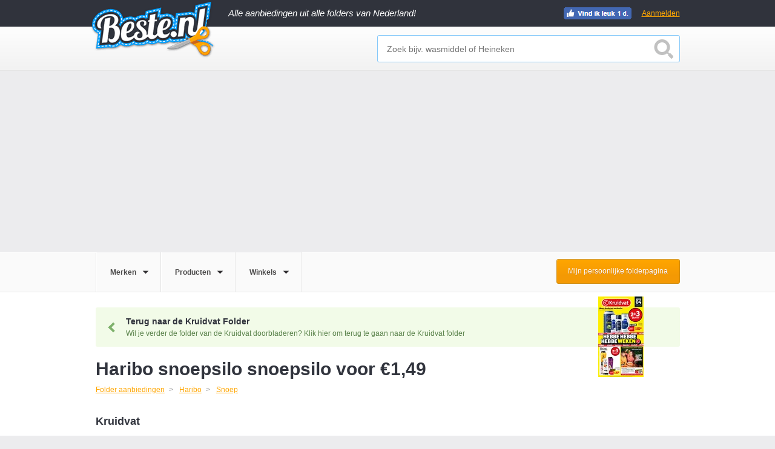

--- FILE ---
content_type: text/html; charset=UTF-8
request_url: https://www.beste.nl/10037793/haribo-snoepsilo-snoepsilo-voor-euro1-49/
body_size: 15773
content:
<!DOCTYPE html><!--[if lt IE 7]><html class="ie lt-ie9 lt-ie8 lt-ie7"> <![endif]-->
<!--[if IE 7]><html class="ie lt-ie9 lt-ie8"> <![endif]-->
<!--[if IE 8]><html class="ie lt-ie9"> <![endif]-->
<!--[if IE 9]><html class="ie ie9"> <![endif]-->
<!--[if !IE]><!--><html><!--<![endif]-->
<head>
<meta charset="utf-8">
<meta http-equiv="X-UA-Compatible" content="IE=edge,chrome=1">
<meta name="google-site-verification" content="juVKA-v6SWHu38yh513AcvNGxHctFa0hmfSuiNQzZ5w"/>
<title>Haribo snoepsilo snoepsilo voor €1,49 - Beste.nl</title>
<meta name="description" content="Tot  5 januari 2015 in de aanbieding bij Kruidvat: Haribo snoepsilo snoepsilo voor €1,49. Vergelijk meer Snoep aanbiedingen op Beste.nl.">
<meta name="viewport" content="width=device-width, initial-scale=1.0, maximum-scale=1.0, user-scalable=no"/>
<link rel="shortcut icon" href="/favicon.ico">
<link href="/css/beste.min.css?rel=2243870d32" media="screen" rel="stylesheet" type="text/css"><script src="https://cdnjs.cloudflare.com/ajax/libs/jquery/1.10.2/jquery.min.js"></script>
<!--[if lt IE 9]>
<script src="https://ie7-js.googlecode.com/svn/version/2.1(beta4)/IE9.js"></script>
<link rel="stylesheet" type="text/css" media="screen" href="/css/style-ie.css"/>
<![endif]-->
<!--[if IE 9]>
<link rel="stylesheet" type="text/css" media="screen" href="/css/style-ie9.css"/>
<![endif]-->
<!-- Google tag (gtag.js) -->
<script async src="https://www.googletagmanager.com/gtag/js?id=G-VLSN7DEJR9"></script>
<script>
        window.dataLayer = window.dataLayer || [];
        function gtag(){dataLayer.push(arguments);}

        gtag('consent', 'default', {
            ad_storage: "denied",
            analytics_storage: "denied",
            ad_user_data: "denied",
            ad_personalization: "denied",
            personalization_storage: "denied",
            functionality_storage: "denied",
            security_storage: "granted"
        });

        gtag('js', new Date());

        gtag('config', 'G-VLSN7DEJR9');
    </script>
<script src="//cdnjs.cloudflare.com/ajax/libs/postscribe/2.0.8/postscribe.min.js"></script>
<script type="text/javascript">
    $(document).ready(function(){
        $(document).on('REGISTRATION-SOURCE-ACTIVATED', function(e, registration_source){

            var utm_match = document.URL.match(/utm_source=(\w+)/)
            if(utm_match) {
                var utm_source = utm_match[1];
            }
            else {
                var utm_source = null
            }

            $('.registration-source-aware-form').each(function() {
                var actionQs = jQuery.param({
                    'registration-source': registration_source.name,
                    'registration-original-location': registration_source.path,
                    'original-utm-source': utm_source
                });
                $(this).attr('action', '.?' + actionQs);
            });

            $('.registration-source-aware-fb-link').each(function(){
                var baseState = $(this).attr('data-base-fb-state');
                if(!baseState){
                    baseState = {};
                }
                else {
                    baseState = JSON.parse(baseState);
                }
                baseState['registration-source'] = registration_source.name;
                baseState['registration-original-location'] = registration_source.path;
                var stateParamValue = JSON.stringify(baseState);
                var baseUrl = $(this).attr('data-base-fb-url');
                var targetUrl =baseUrl + '&state=' + encodeURIComponent(stateParamValue);

                $(this).attr('href', targetUrl);
            });
        });

        $('.registration-source').each(function(){
            $(this).click(function(){
                $(document).trigger('REGISTRATION-SOURCE-ACTIVATED', {
                    name: $(this).attr('data-registration-source-name'),
                    path: window.location.pathname
                });
            });
        });
    });
</script>
<script type="text/javascript">
        function PageAdLoaded(){
            $.ajax({
                type: "POST",
                url: "\/banneroptimizer\/"            });
        };
    </script>
<script async src="https://pagead2.googlesyndication.com/pagead/js/adsbygoogle.js?client=ca-pub-1166735518157631" crossorigin="anonymous"></script>
</head>
<body>
<input type="hidden" id="identifier" value=""/>
<input type="hidden" id="metatype" value=""/>
<div class="overlay" style="display: none;" onclick="if(!$('.overlay-popup').hasClass('unclosable')){$.beste.closePopupDeal()}; "></div>
<div class="overlay-dropdown" style="display: none;"></div>
<div class="bounce-wrapper folder-subscription-container" data-subscription="{&quot;id&quot;:3477,&quot;type&quot;:&quot;store&quot;,&quot;display_name&quot;:&quot;Kruidvat&quot;,&quot;is_signed_in&quot;:false,&quot;email&quot;:null,&quot;url&quot;:&quot;\/subscribe-to-folder\/&quot;,&quot;subscriptions_count&quot;:60,&quot;period&quot;:&quot;directly&quot;,&quot;has_attempted_subscription&quot;:false,&quot;is_attempt_success&quot;:false,&quot;subscription_name&quot;:&quot;exit-popup&quot;,&quot;fb_auth_url&quot;:&quot;https:\/\/www.facebook.com\/v2.8\/dialog\/oauth?client_id=576217329097473&amp;redirect_uri=http%3A%2F%2Fwww.beste.nl%2Flogin%2Ffacebook&amp;scope=email%2Cuser_birthday%2Cpublish_actions&amp;display=page&quot;}">
<div class="underlay"></div>
<div class="bounce-window">
<a class="close-popup"></a>
<div class="bounce-window-header">
<h4>Ontvang gratis de <span data-bind="html: displayName" style="vertical-align: top;"></span> folder</h4>
</div>
<div>
<div class="clearfix"></div>
</div>
<div class="rating-count interactive">
<strong>60</strong> mensen hebben zich gratis aangemeld vandaag
</div>
</div>
</div>
<div id="header-container">
<input type="hidden" value="0" id="loggedin">
<div id="header-dark">
<header class="wrapper">
<a href="/" class="header-logo">
</a>
<div class="tag-line">Alle aanbiedingen uit alle folders van Nederland!</div>
<div class="footer-bottom footer-social" style="float: right; margin-right: 80px; margin-top: 2px;">
<ul class="social-links-list social-sprite">
<li><a class="fb-link dynamic"></a></li>
</ul>
</div>
<a data-registration-source-name="header" onclick="$.beste.showPopupLogin()" rel="nofollow" class="signup-btn registration-source" style="width:auto;padding:15px 0;">Aanmelden</a>
</header>
</div>
<div id="header-deals">
<div class="wrapper">
<input type="hidden" id="getgeo" value="0"/>
<input type="hidden" id="showtooltip" value="0"/>
<div class="header-search" id="filter-search" style="display: block">
<input type="text" id="search" placeholder="Zoek bijv. wasmiddel of Heineken" autocomplete="off"/>
<div id="searchbutton"></div>
<div id="autosuggest" class="auto-suggest" style="display: none;">
<ul id="searchResult"></ul>
</div>
</div>
<div class="clearfix"></div>
</div>
</div>
<div id="header-filter">
<div class="wrapper">
<ul class="filter-options">
<li data-navigation="merken">
<a>
<span>Merken</span>
</a>
<div class="dropdown-arrow"></div>
</li>
<li data-navigation="producten">
<a>
<span>Producten</span>
</a>
<div class="dropdown-arrow"></div>
</li>
<li data-navigation="winkels">
<a>
<span>Winkels</span>
</a>
<div class="dropdown-arrow"></div>
</li>
</ul>
<a data-registration-source-name="pers-folder-page-button" el="nofollow" class="registration-source cta-btn orange-bg personal-folder-page-button" onclick="$.beste.showPopupLogin()">Mijn persoonlijke folderpagina</a>
</div>
<div class="clearfix"></div>
</div>
<div class="dropdown-wrap">
<div class="dropdown-content" id="merken">
<div class="dropdown-top">
<div class="wrapper">
<h3>Populaire Merken</h3>
<a class="close light-bg">Sluiten</a>
</div>
</div>
<div class="dropdown-mid">
<div class="wrapper">
<div class="mid-right">
<div class="dropdown-column">
<ul>
<li><a href="/fa-aanbieding/">Fa</a></li>
<li><a href="/douwe-egberts-aanbieding/">Douwe Egberts</a></li>
<li><a href="/mexx-aanbieding/">Mexx</a></li>
<li><a href="/heineken-aanbieding/">Heineken</a></li>
<li><a href="/optimel-aanbieding/">Optimel</a></li>
</ul>
</div>
<div class="dropdown-column">
<ul>
<li><a href="/coca-cola-aanbieding/">Coca Cola</a></li>
<li><a href="/senseo-aanbieding/">Senseo</a></li>
<li><a href="/grolsch-aanbieding/">Grolsch</a></li>
<li><a href="/dr--oetker-aanbieding/">Dr. Oetker</a></li>
<li><a href="/koopmans-aanbieding/">Koopmans</a></li>
</ul>
</div>
<div class="dropdown-column">
<ul>
<li><a href="/mars-aanbieding/">Mars</a></li>
<li><a href="/pampers-aanbieding/">Pampers</a></li>
<li><a href="/bacardi-aanbieding/">Bacardi</a></li>
<li><a href="/hertog-jan-aanbieding/">Hertog Jan</a></li>
<li><a href="/modifast-aanbieding/">Modifast</a></li>
</ul>
</div>
<div class="dropdown-column">
<ul>
<li><a href="/knorr-aanbieding/">Knorr</a></li>
<li><a href="/oral-b-aanbieding/">Oral B</a></li>
<li><a href="/red-bull-aanbieding/">Red bull</a></li>
<li><a href="/zwitsal-aanbieding/">Zwitsal</a></li>
<li><a href="/ariel-aanbieding/">Ariel</a></li>
</ul>
</div>
</div>
</div>
</div>
</div>
<div class="dropdown-content" id="producten">
<div class="dropdown-top">
<div class="wrapper">
<h3>Populaire Producten</h3>
<a class="close light-bg">Sluiten</a>
</div>
</div>
<div class="dropdown-mid">
<div class="wrapper">
<div class="mid-right">
<div class="dropdown-column">
<ul>
<li><a href="/bier-aanbieding/">Bier</a></li>
<li><a href="/kaas-aanbieding/">Kaas</a></li>
<li><a href="/vis-aanbieding/">Vis</a></li>
<li><a href="/make-up-aanbieding/">Make-up</a></li>
<li><a href="/koffie-aanbieding/">Koffie</a></li>
</ul>
</div>
<div class="dropdown-column">
<ul>
<li><a href="/chocolade-aanbieding/">Chocolade</a></li>
<li><a href="/snoep-aanbieding/">Snoep</a></li>
<li><a href="/pasta-aanbieding/">Pasta</a></li>
<li><a href="/fruit-aanbieding/">Fruit</a></li>
<li><a href="/salade-aanbieding/">Salade</a></li>
</ul>
</div>
<div class="dropdown-column">
<ul>
<li><a href="/wijn-aanbieding/">Wijn</a></li>
<li><a href="/thee-aanbieding/">Thee</a></li>
<li><a href="/soep-aanbieding/">Soep</a></li>
<li><a href="/ijs-aanbieding/">Ijs</a></li>
<li><a href="/brood-aanbieding/">Brood</a></li>
</ul>
</div>
<div class="dropdown-column">
<ul>
<li><a href="/groente-aanbieding/">Groente</a></li>
<li><a href="/chips-aanbieding/">Chips</a></li>
<li><a href="/dessert-aanbieding/">Dessert</a></li>
<li><a href="/sportvoeding-aanbieding/">Sportvoeding</a></li>
<li><a href="/vegetarisch-aanbieding/">Vegetarisch</a></li>
</ul>
</div>
</div>
</div>
</div>
</div>
<div class="dropdown-content" id="winkels">
<div class="dropdown-top">
<div class="wrapper">
<h3>Populaire Winkels</h3>
<a class="close light-bg">Sluiten</a>
</div>
</div>
<div class="dropdown-mid">
<div class="wrapper">
<div class="mid-right">
<div class="dropdown-column">
<ul>
<li><a href="/lidl-aanbieding/">Lidl</a></li>
<li><a href="/albert-heijn-aanbieding/">Albert Heijn</a></li>
<li><a href="/jumbo-aanbieding/">Jumbo</a></li>
<li><a href="/aldi-aanbieding/">Aldi</a></li>
<li><a href="/makro-aanbieding/">Makro</a></li>
</ul>
</div>
<div class="dropdown-column">
<ul>
<li><a href="/action-aanbieding/">Action</a></li>
<li><a href="/etos-aanbieding/">Etos</a></li>
<li><a href="/plus-aanbieding/">Plus</a></li>
<li><a href="/de-tuinen-aanbieding/">De Tuinen</a></li>
<li><a href="/dekamarkt-aanbieding/">Dekamarkt</a></li>
</ul>
</div>
<div class="dropdown-column">
<ul>
<li><a href="/dirk-aanbieding/">Dirk</a></li>
<li><a href="/nettorama-aanbieding/">Nettorama</a></li>
<li><a href="/jan-linders-aanbieding/">Jan Linders</a></li>
<li><a href="/vomar-aanbieding/">Vomar</a></li>
<li><a href="/coop-aanbieding/">Coop</a></li>
</ul>
</div>
<div class="dropdown-column">
<ul>
<li><a href="/deen-aanbieding/">Deen</a></li>
<li><a href="/mitra-aanbieding/">Mitra</a></li>
<li><a href="/emte-aanbieding/">Emt&eacute;</a></li>
<li><a href="/spar-aanbieding/">Spar</a></li>
<li><a href="/mcd-aanbieding/">MCD</a></li>
</ul>
</div>
</div>
</div>
</div>
</div>
</div>
</div>
<div class="main-container"><div class="inpage">
<div class="main wrapper">
<script type="text/javascript">
    var DealViewModel = function(start_date, expiration_date, related_deals){

        function get_days_difference(source_date, target_date){
            var ONE_DAY_IN_MS = 1000 * 60 * 60 * 24;
            var ms_difference = target_date.getTime() - source_date.getTime();
            return Math.ceil(ms_difference / ONE_DAY_IN_MS);
        };

        var days_until_expiration = get_days_difference(new Date(), expiration_date);
        var days_until_start = get_days_difference(new Date(), start_date);

        this.days_remaining = days_until_expiration;
        this.is_expired = days_until_expiration <= 0;
        this.is_active = !this.is_expired;
        this.is_future = days_until_start > 0;
        this.related_deals = related_deals;
    };

    $(document).ready(function() {
        var related_deals_entries = [{"id":31090230,"start_date":"Mon Jan 05 2026 01:00:00 +0100","end_date":"Mon Jan 26 2026 22:59:59 +0100"},{"id":31090228,"start_date":"Mon Jan 05 2026 01:00:00 +0100","end_date":"Mon Jan 26 2026 22:59:59 +0100"},{"id":31084572,"start_date":"Mon Jan 05 2026 01:00:00 +0100","end_date":"Mon Jan 26 2026 22:59:59 +0100"}];
        var related_deals = [];
        for (var i = 0; i < related_deals_entries.length; i++) {
            var entry = related_deals_entries[i];
            related_deals[entry.id] = new DealViewModel(new Date(entry.start_date), new Date(entry.end_date));
        }

        ko.applyBindings(
            new DealViewModel(
                new Date("Tue Dec 30 2014 01:00:00 +0100"),
                new Date("Mon Jan 05 2015 00:59:59 +0100"),
                related_deals
            ),
            document.getElementById('deal-content-container')
        );
    });
</script>
<div id="deal-content-container">
<header class="detail-header">
<div class="detail-header-center">
<div style="margin-top: -15px;">
</div>
<a href="/kruidvat-aanbieding/folder-deze-week-pagina-1/" class="back-to-folder">
<div class="back-button"></div>
<h3>Terug naar de Kruidvat Folder</h3>
<p>Wil je verder de folder van de Kruidvat doorbladeren? Klik hier om terug te gaan naar de Kruidvat folder</p>
<div class="folder-thumb-wrapper"><img src="https://storage.googleapis.com/beste-nl/folders/30008956/kruidvat-b1oi7-pagina-1-75.webp"/></div>
</a>
<div class="header-group">
<h1 itemprop="headline">Haribo snoepsilo snoepsilo voor &euro;1,49</h1>
<ul class="folder-breadcrumbs" itemscope itemtype="https://schema.org/BreadcrumbList">
<li itemprop="itemListElement" itemscope itemtype="https://schema.org/ListItem"><a itemprop="item" href="/folder-aanbiedingen/"><span itemprop="name">Folder aanbiedingen</span><meta itemprop="position" content="1"/></a></li>
<li itemprop="itemListElement" itemscope itemtype="https://schema.org/ListItem"><a itemprop="item" href="/haribo-aanbieding/"><span itemprop="name">Haribo</span><meta itemprop="position" content="2"/></a></li>
<li itemprop="itemListElement" itemscope itemtype="https://schema.org/ListItem"><a itemprop="item" href="/snoep-aanbieding/"><span itemprop="name">Snoep</span><meta itemprop="position" content="3"/></a></li>
</ul>
<div>
<div class="clearfix"></div>
<div id="seller_1" itemprop="seller" itemscope itemtype="https://schema.org/Organization">
<div class="header-info">
<p itemprop="name">Kruidvat</p>
<meta itemprop="url" content="http://www.kruidvat.nl"/>
</div>
</div>
</div>
<div class="header-ad">
<div class="ad">
</div>
</div>
</div>
<nav id="detail-nav">
<ul>
<li id="tab_deal" class="active" onclick="$.beste.showTab($(this),'#deal')"><a>Aanbieding</a></li>
<li id="tab_relateddeals" onclick="$.beste.showTab($(this),'#relateddeals')"><a>Gerelateerd</a></li>
<li class="login-tab registration-source" onclick="$.beste.showPopupLogin()" data-registration-source-name="deal-how-much">
<a>Bekijk hoeveel jij kan besparen</a>
</li>
</ul>
</nav>
<div class="clearfix"></div>
</div>
</header>
<div class="detail-deal-wrapper" itemscope itemtype="https://schema.org/Product" itemref="productname">
<meta itemprop="description" content="Keuze uit diverse soorten.">
<meta itemprop="image" content="https://c625951.ssl.cf3.rackcdn.com/products/10/00/871/210x140/haribo-silo-kindermix.jpg "/>
<div itemprop="offers" itemscope itemtype="https://schema.org/Offer" class="deal-content deal-content-folder tab_content" id="deal" style="display: block;" itemref="seller_1">
<div class="deal-left-column">
<div class="simple-slider">
<div class="simple-control">
<div class="zoom"><a class='magnifying-glass'></a></div>
<div class="prev"><a class='btn btn-prev chevron'></a></div>
<div class="next"><a class='btn btn-next chevron'></a></div>
</div>
<div class="simple-container">
<figure>
<div class="image-wrapper multiple-images">
<img width="210" height="140" src="https://c625951.ssl.cf3.rackcdn.com/products/10/00/871/210x140/haribo-silo-kindermix.jpg " alt="haribo silo kindermix"/><img width="210" height="140" src="https://c625951.ssl.cf3.rackcdn.com/products/10/00/872/210x140/haribo-silo-party-mix.jpg " alt="haribo silo party mix"/><img width="210" height="140" src="https://c625951.ssl.cf3.rackcdn.com/products/10/00/873/210x140/haribo-silo-starmix.jpg " alt="haribo silo starmix"/><img width="210" height="140" src="https://c625951.ssl.cf3.rackcdn.com/products/10/00/874/210x140/haribo-silo-zoute-rijen.jpg " alt="haribo silo zoute rijen"/>
<meta itemprop="image" content="https://c625951.ssl.cf3.rackcdn.com/products/10/00/871/210x140/haribo-silo-kindermix.jpg "/>
<div class="clearfix"></div>
</div>
</figure>
</div>
</div>
<ul class="deal-data">
<li>Korting -50,2%</li>
<li>Bespaar &euro;1,50</li>
<li>Waarde &euro;2,99</li>
</ul>
<div class="left-column-ad">
<div class="ad">
<div id="ad-1719610988">
<script type="text/javascript">
            <!--
            $(function() {
                var ads = [{"tag":"\r\n                    <script async src=\"\/\/pagead2.googlesyndication.com\/pagead\/js\/adsbygoogle.js\"><\/script>\r\n                    <!-- B - Productpagina - responsive -->\r\n                    <ins class=\"adsbygoogle\"\r\n                         style=\"display:inline-block;width:336px;height:280px\"\r\n                         data-ad-client=\"ca-pub-1166735518157631\"\r\n                         data-ad-slot=\"4567119645\"><\/ins>\r\n                    <script>\r\n                    (adsbygoogle = window.adsbygoogle || []).push({});\r\n                    <\/script>\r\n                ","width":336,"height":280}];
                for(var i = 0; i < ads.length; i++)
                {
                    var is_last = i + 1 == ads.length;
                    var screen_width = window.innerWidth || document.documentElement.clientWidth || document.body.clientWidth;
                    if (is_last || screen_width >= ads[i].width)
                    {
                        if(ads[i].max_width && screen_width > ads[i].max_width)
                        {
                            continue;
                        }
                        if(ads[i].min_width && screen_width < ads[i].min_width)
                        {
                            continue;
                        }
                        postscribe('#ad-1719610988', '<div >' + ads[i].tag + '</div>');
                        break;
                    }
                }
            });
            -->
        </script>
</div>
</div>
</div>
</div>
<div class="deal-right-column" style="visibility: hidden;">
<script type="text/javascript">
                $(document).on('ko-js-loaded', function() {
                    $('.deal-right-column').css('visibility', 'visible');
                });
            </script>
<div class="deal-stats" data-bind="visible: is_active">
<span data-bind="visible: is_future">30-12-2014</span>
<span data-bind="visible: !is_future">
Nog <!--ko text: days_remaining --><!--/ko-->
<!-- ko if: days_remaining == 1 -->dag<!--/ko-->
<!-- ko if: days_remaining != 1 -->dagen<!--/ko-->
geldig
</span>
<span>
<meta itemprop="priceCurrency" content="EUR"/><span style="display:none" itemprop="price">1.49</span><span>&euro; 1,49</span> </span>
</div>
<input type="hidden" class="product_id" name="product" value=""/>
<input type="hidden" class="product_name" name="product_name" value=""/>
<input type="hidden" class="brand_name" name="brand" value="Haribo"/>
<input type="hidden" class="store_name" name="store" value="Kruidvat"/>
<!--ko if: is_expired -->
<div class="detail-notification finished-deal">Deze Haribo aanbieding van &euro;1,49 is afgelopen</div>
<!--/ko-->
<!--ko if: is_future -->
<div class="detail-notification future-deal">Deze aanbieding start op 30 december 2014</div>
<!--/ko-->
<div class="detail-rating" data-bind="visible: is_active">
<div class="inner-rating-content">
<span class="detail-rating-question">Wat vind je van Haribo?</span>
<span class="detail-rating-question-afflink" style="display:none;font-size:14px;color:#565656;width:100%;text-align:center">
<a target="_blank" href="/extra-korting/Haribo">Bekijk alle aanbiedingen bij Bol : van Haribo</a>
</span>
<div class="rating-stars hide">
<div class="rating-star-wrapper active interactive hoverable">
<div class="star-label interactive">1</div>
<div class="star interactive" data-label="Vreselijk"></div>
</div>
<div class="rating-star-wrapper active interactive hoverable">
<div class="star-label interactive">2</div>
<div class="star interactive" data-label="Slecht"></div>
</div>
<div class="rating-star-wrapper active interactive hoverable">
<div class="star-label interactive">3</div>
<div class="star interactive" data-label="Neutraal"></div>
</div>
<div class="rating-star-wrapper active interactive hoverable">
<div class="star-label interactive">4</div>
<div class="star interactive" data-label="Goed"></div>
</div>
<div class="rating-star-wrapper active interactive hoverable">
<div class="star-label interactive">5</div>
<div class="star interactive" data-label="Super"></div>
</div>
<div class="cta-btn orange-bg">Beoordeel</div>
</div>
</div>
</div>
<!--ko if: !is_expired -->
<!--/ko-->
<div class="deal-list" data-bind="visible: is_expired">
<!--ko if: is_expired -->
<h2>Bekijk de actuele Snoep aanbiedingen</h2>
<!--/ko-->
<!--ko if: !is_expired -->
<h2>Nog meer korting op Snoep</h2>
<!--/ko-->
<ul>
<li>
<img width="100" height="67" src="https://c625951.ssl.cf3.rackcdn.com/products/10/00/880/100x67/haribo-silo-kikkers.jpg " alt="haribo silo kikkers"/> <div class="deal-list-item">
<a href="/31090230/haribo-kikkers-silo/" class="heading-link" data-type="folder" data-id="31090230"><h3>Haribo Kikkers Silo</h3></a>
<div class="clearfix"></div>
<div class="deal-list-item-info">
<p>
Sligro <span class="deal-list-item-passed" data-bind="visible: related_deals[31090230].is_expired"> (afgelopen)</span>
</p>
<a href="/31090230/haribo-kikkers-silo/" class="titlelink" data-type="folder" data-id="31090230">Bekijk aanbieding</a>
</div>
<div class="deal-list-item-info right">
<span class="old-price">&euro;8,69</span>
<span class="new-price">&euro;7,50</span> </div>
<div class="clearfix"></div>
</div>
</li>
<li>
<img width="100" height="67" src="https://c625951.ssl.cf3.rackcdn.com/products/10/00/872/100x67/haribo-silo-party-mix.jpg " alt="haribo silo party mix"/> <div class="deal-list-item">
<a href="/31090228/haribo-silo/" class="heading-link" data-type="folder" data-id="31090228"><h3>Haribo Silo</h3></a>
<div class="clearfix"></div>
<div class="deal-list-item-info">
<p>
Sligro <span class="deal-list-item-passed" data-bind="visible: related_deals[31090228].is_expired"> (afgelopen)</span>
</p>
<a href="/31090228/haribo-silo/" class="titlelink" data-type="folder" data-id="31090228">Bekijk aanbieding</a>
</div>
<div class="deal-list-item-info right">
<span class="old-price">&euro;8,69</span>
<span class="new-price">&euro;7,50</span> </div>
<div class="clearfix"></div>
</div>
</li>
<li>
<img width="100" height="67" src="https://storage.googleapis.com/beste-nl/product/31084572/100x67/haribo-silo-s.webp " alt="haribo silo s"/> <div class="deal-list-item">
<a href="/31084572/haribo-silos/" class="heading-link" data-type="folder" data-id="31084572"><h3>Haribo Silo's</h3></a>
<div class="clearfix"></div>
<div class="deal-list-item-info">
<p>
Sligro <span class="deal-list-item-passed" data-bind="visible: related_deals[31084572].is_expired"> (afgelopen)</span>
</p>
<a href="/31084572/haribo-silos/" class="titlelink" data-type="folder" data-id="31084572">Bekijk aanbieding</a>
</div>
<div class="deal-list-item-info right">
<span class="old-price">&euro;8,69</span>
<span class="new-price">&euro;7,50</span> </div>
<div class="clearfix"></div>
</div>
</li>
</ul>
</div>
<section>
<p>
<!--ko if: is_expired -->
Afgelopen aanbieding bij <a href="/kruidvat-aanbieding/">Kruidvat</a> <!--/ko-->
<!--ko if: !is_expired -->
<span data-bind="if: is_future">Binnenkort</span>
<span data-bind="if: !is_future">Nu</span>
in de aanbieding bij <a href="/kruidvat-aanbieding/">Kruidvat</a> <!--/ko-->
</p>
<p>Deze aanbieding
<!--ko if: is_expired -->was<!--/ko--><!--ko if: !is_expired -->is<!--/ko-->
geldig van <meta itemprop="availabilityStarts" content="2014-12-30 01:00:00"/>30 december 2014 tot <meta itemprop="availabilityEnds" content="2015-01-05 00:59:59"/> 5 januari 2015.
</p>
<p>De aanbieding geldt onder andere voor de producten <span itemprop="name" id="productname">Haribo Silo Kindermix</span>, Haribo Silo Party Mix, Haribo Silo Starmix, Haribo Silo Zoute rijen en Haribo Silo Witte muizen uit de categorie <a href="/snoep-aanbieding/">Snoep</a>. Deze aanbieding van Haribo kan worden omschreven met de woorden Zoetigheid, Lekkernij en Feestje. Helaas is deze aanbieding afgelopen, bekijk andere aanbiedingen van <a href=/haribo-aanbieding/>Haribo</a>.</p>
</section>
<div class="detail-deal-tags">
<p>Zoek meer aanbiedingen zoals deze:</p>
<a class="deal-tag" href="/zoeken/zoetigheid/">Zoetigheid</a>
<a class="deal-tag" href="/zoeken/lekkernij/">Lekkernij</a>
<a class="deal-tag" href="/zoeken/feestje/">Feestje</a>
</div>
</p>
<footer>
<ul class="social-links-list social-sprite">
<li>
<span class="share-deal">Deel deze aanbieding:</span>
</li>
<li>
<a class="fb-link dynamic"></a>
</li>
<li>
<script>$(document).ready(function() { $('.twitter-share-button').attr('data-url', window.location.href); });</script>
<a href="https://twitter.com/share" class="twitter-share-button dynamic" data-url="" data-text="Haribo snoepsilo snoepsilo voor &euro;1,49" data-via="beste_nl"></a>
</li>
</ul>
</footer>
<div class="deal-list" data-bind="visible: is_active">
<h2 data-bind="visible: is_expired">Bekijk de actuele Snoep aanbiedingen</h2>
<h2 data-bind="visible: is_active">Nog meer korting op Snoep</h2>
<ul>
<li>
<img width="100" height="67" src="https://c625951.ssl.cf3.rackcdn.com/products/10/00/880/100x67/haribo-silo-kikkers.jpg " alt="haribo silo kikkers"/> <div class="deal-list-item">
<a href="/31090230/haribo-kikkers-silo/" class="heading-link" data-type="folder" data-id="31090230"><h3>Haribo Kikkers Silo</h3></a>
<div class="clearfix"></div>
<div class="deal-list-item-info">
<p>
Sligro <span class="deal-list-item-passed" data-bind="visible: related_deals[31090230].is_expired"> (afgelopen)</span>
</p>
<a href="/31090230/haribo-kikkers-silo/" class="titlelink" data-type="folder" data-id="31090230">Bekijk aanbieding</a>
</div>
<div class="deal-list-item-info right">
<span class="old-price">&euro;8,69</span>
<span class="new-price">&euro;7,50</span> </div>
<div class="clearfix"></div>
</div>
</li>
<li>
<img width="100" height="67" src="https://c625951.ssl.cf3.rackcdn.com/products/10/00/872/100x67/haribo-silo-party-mix.jpg " alt="haribo silo party mix"/> <div class="deal-list-item">
<a href="/31090228/haribo-silo/" class="heading-link" data-type="folder" data-id="31090228"><h3>Haribo Silo</h3></a>
<div class="clearfix"></div>
<div class="deal-list-item-info">
<p>
Sligro <span class="deal-list-item-passed" data-bind="visible: related_deals[31090228].is_expired"> (afgelopen)</span>
</p>
<a href="/31090228/haribo-silo/" class="titlelink" data-type="folder" data-id="31090228">Bekijk aanbieding</a>
</div>
<div class="deal-list-item-info right">
<span class="old-price">&euro;8,69</span>
<span class="new-price">&euro;7,50</span> </div>
<div class="clearfix"></div>
</div>
</li>
<li>
<img width="100" height="67" src="https://storage.googleapis.com/beste-nl/product/31084572/100x67/haribo-silo-s.webp " alt="haribo silo s"/> <div class="deal-list-item">
<a href="/31084572/haribo-silos/" class="heading-link" data-type="folder" data-id="31084572"><h3>Haribo Silo's</h3></a>
<div class="clearfix"></div>
<div class="deal-list-item-info">
<p>
Sligro <span class="deal-list-item-passed" data-bind="visible: related_deals[31084572].is_expired"> (afgelopen)</span>
</p>
<a href="/31084572/haribo-silos/" class="titlelink" data-type="folder" data-id="31084572">Bekijk aanbieding</a>
</div>
<div class="deal-list-item-info right">
<span class="old-price">&euro;8,69</span>
<span class="new-price">&euro;7,50</span> </div>
<div class="clearfix"></div>
</div>
</li>
</ul>
</div>
</div>
<div class="clearfix"></div>
</div>
<div class="deal-content deal-content-folder tab_content" id="relateddeals" style="display: none;">
<article class="item col1" id="31088985">
<header>
<div class="image-overlay">
<p>Profiteer nu van deze actie</p>
<div class="cta-btn orange-bg">
Bekijk deze aanbieding
</div>
</div>
<img width="210" height="140" src="https://storage.googleapis.com/beste-nl/product/31088985/210x140/smint-tins-xl.webp " alt="smint tins xl"/> </header>
<section>
<a class="titlelink" data-id="31088985" data-type="folder" href="/31088985/smint-tins-xl/">
<h2 class="description">Smint Tins XL</h2>
</a>
<p>Sligro</p>
<div class="folder-deal"><span>Folder deal</span></div>
</section>
<footer>
<div class="meter-wrap">
<div class="deal-countdown">
<span>Tot 26 januari</span>
</div>
</div>
<div class="price">
<span class="old-price">&euro;20,59</span>
<span class="new-price">&euro;16,99</span> </div>
</footer>
</article><article class="item col1" id="31088988">
<header>
<div class="image-overlay">
<p>Profiteer nu van deze actie</p>
<div class="cta-btn orange-bg">
Bekijk deze aanbieding
</div>
</div>
<img width="210" height="140" src="https://9595efa4d18a6a3e7452-d6c7ffebb154ffa6db13e45032aa5ac3.ssl.cf3.rackcdn.com/product/2054897/210x140/smikkelbeer-kindermix.jpg " alt="smikkelbeer kindermix"/> </header>
<section>
<a class="titlelink" data-id="31088988" data-type="folder" href="/31088988/smikkelbeer-snoep/">
<h2 class="description">Smikkelbeer Snoep</h2>
</a>
<p>Sligro</p>
<div class="folder-deal"><span>Folder deal</span></div>
</section>
<footer>
<div class="meter-wrap">
<div class="deal-countdown">
<span>Tot 26 januari</span>
</div>
</div>
<div class="price">
</div>
</footer>
</article><article class="item col1" id="31089445">
<header>
<div class="image-overlay">
<p>Profiteer nu van deze actie</p>
<div class="cta-btn orange-bg">
Bekijk deze aanbieding
</div>
</div>
<img width="210" height="140" src="https://9595efa4d18a6a3e7452-d6c7ffebb154ffa6db13e45032aa5ac3.ssl.cf3.rackcdn.com/product/2152060/210x140/candyman-bubble-best-of-mix.jpg " alt="candyman bubble best of mix"/> </header>
<section>
<a class="titlelink" data-id="31089445" data-type="folder" href="/31089445/candyman-snoep/">
<h2 class="description">Candyman Snoep</h2>
</a>
<p>Sligro</p>
<div class="folder-deal"><span>Folder deal</span></div>
</section>
<footer>
<div class="meter-wrap">
<div class="deal-countdown">
<span>Tot 26 januari</span>
</div>
</div>
<div class="price">
</div>
</footer>
</article>
</div>
</div>
</div>
<div class="clearfix"></div>
</div>
</div></div>
<div id="footer-container">
<div class="footer-top">
<div class="wrapper">
<div class="footer-top-left">
<h3>Meer op Beste.nl</h3>
<ul>
<li><a href="/alle-merken/">Alle merken</a></li>
<li><a href="/alle-categorieen/">Alle categorie&euml;n</a></li>
<li><a href="/alle-winkels/">Alle winkels</a></li>
<li><a href="/uitschrijven/">Uitschrijven</a></li>
</ul>
<ul>
<li><a href="/folder-aanbiedingen/">Folder aanbiedingen</a></li>
<li><a href="/aanbieding/">Lokale aanbiedingen</a></li>
<li><a href="/korting/">Landelijke aanbiedingen</a></li>
<li><a href="/kortingscode/">Online aanbiedingen</a></li>
</ul>
<ul>
<li><a href="/hoe-het-werkt/" rel="nofollow">Hoe het werkt</a></li>
<li><a href="/nieuws/">Nieuws</a></li>
<li><a href="/privacy/" target="_blank" rel="nofollow">Privacy</a></li>
<li><a href="/voorwaarden/" target="_blank" rel="nofollow">Voorwaarden</a></li>
<li><a href="/contact/" rel="nofollow">Contact</a></li>
</ul>
</div>
<div class="footer-top-right">
<div class="email-newsletter">
<form id="bottomregisterform" enctype="application/x-www-form-urlencoded" method="post" action="./?registration-source=newsletter-footer&amp;registration-original-location=%2F10037793%2Fharibo-snoepsilo-snoepsilo-voor-euro1-49%2F">
<h3>Meld je aan en ontvang onze nieuwsbrief</h3>
<p>En ontvang als eerste informatie over de beste aanbiedingen</p>
<input type="text" name="email" id="email" value="" placeholder="Voer uw e-mailadres in" required="1">
<input type="submit" name="submitbutton" id="submitbutton" value="Aanmelden" class="cta-btn orange-bg" type="submit" ignored="1"><p>Door je in te schrijven ga je akkoord met onze <a href="/voorwaarden/">voorwaarden</a></p>
</form> </div>
</div>
</div>
</div>
<div class="footer-bottom">
<div class="wrapper">
<span>&copy; 2026 Beste.nl</span>
<a href="http://www.folderstraat.nl" class="folderstraat-logo" target="_blank"></a>
<a href="https://www.places.nl" target="_blank" rel="nofollow" class="places-link">
</a>
<div class="footer-social">
<ul class="social-links-list social-sprite">
<li>
<a class="fb-link dynamic"></a>
</li>
<li class="twitter-follow-btn-wrap dynamic"><a class="twitter-follow-button" lang="nl" href="https://twitter.com/beste_nl"></a></li>
</ul>
</div>
</div>
</div>
</div>
<script>$(document).ready(function() { $('.overlay').hide(); });</script>
<div class="overlay-popup" onclick="if(!$(this).hasClass('unclosable')){$.beste.closePopupDeal();}" style="display: none;" style="background: rgba(0,0,0,.4);">
<div class="popup-center signup" id="signuppopup" style="display: none;">
<a class="close-popup" onclick="$.beste.closePopupDeal();"></a>
<div class="signup-form-right">
<h4>
Helaas, te laat! Meld je nu aan en bekijk onze andere aanbiedingen
</h4>
<a data-base-fb-state="{&quot;redirect_url&quot;:&quot;\/10037793\/haribo-snoepsilo-snoepsilo-voor-euro1-49\/&quot;}" data-base-fb-url="https://www.facebook.com/v2.8/dialog/oauth?client_id=576217329097473&redirect_uri=http%3A%2F%2Fwww.beste.nl%2Flogin%2Ffacebook&scope=email%2Cuser_birthday%2Cpublish_actions&display=page" class="btn facebook-btn registration-source-aware-fb-link" href="https://www.facebook.com/v2.8/dialog/oauth?client_id=576217329097473&state=%7B%22registration-source%22%3A%22header%22%2C%22registration-original-location%22%3A%22%5C%2F10037793%5C%2Fharibo-snoepsilo-snoepsilo-voor-euro1-49%5C%2F%22%7D&redirect_uri=http%3A%2F%2Fwww.beste.nl%2Flogin%2Ffacebook&scope=email%2Cuser_birthday%2Cpublish_actions&display=page"><i class="fa fa-facebook" aria-hidden="true"></i><span>Aanmelden met Facebook</span></a>
<div class="facepile-facebook" style="min-height: 15px;">
<fb:facepile width="200" max_rows="1"></fb:facepile>
</div>
<div class="form-seperator"><span>of</span></div>
<form id="registeruser" name="registeruser" enctype="multipart/form-data" method="post" action="./?registration-source=header&amp;registration-original-location=%2F10037793%2Fharibo-snoepsilo-snoepsilo-voor-euro1-49%2F" class="registration-source-aware-form">
<div class="signup-email">
<div class="form-row ">
<input type="text" name="email" id="email" value="" placeholder="E-mailadres" class="solo-email" data-bind="value: email, valueUpdate: 'afterkeydown'" required="1"> </div>
<div class="recaptcha-container"></div>
<div class="form-row">
<button name="submitbutton" id="submitbutton" type="submit" value="Aanmelden" ignored="1" class="finish-btn">Aanmelden</button> </div>
</div></form>	<div class="signup-options">
<p>Door je in te schrijven ga je akkoord met onze <a href="/voorwaarden/">voorwaarden</a></p>
<p>Heb je al een account? <a onclick="$.beste.showLogin();">Log in</a></p>
</div>
<form enctype="multipart/form-data" method="post" action="/login/beste/">
<fieldset id="loginform" style="display: none;">
<div class="form-row">
<input type="text" name="email" id="email" value="" placeholder="E-mail adres" required="1"> </div>
<div class="form-row">
<input type="password" name="password" id="password" value="" placeholder="Wachtwoord" required="1"> </div>
<a onclick="$.beste.showPasswordForgotten()" class="forgot-password">Wachtwoord vergeten?</a>
<button name="submitbutton" id="submitbutton" type="submit" value="inloggen" class="finish-btn" ignored="1">Inloggen</button> <div class="signup-options">
<p><span class="stay-logged-in">
<input type="hidden" name="rememberme" value="0"><input type="checkbox" name="rememberme" id="rememberme" value="1" checked="checked"> Ingelogd blijven</span> <span class="no-account">Nog geen account? <a onclick="$.beste.showRegister();">Meld je nu aan</a></span></p>
</div>
</fieldset>
</form> <form id="passwordforgotten" name="passwordforgotten" enctype="multipart/form-data" method="post" action="/gebruiker/wachtwoordvergeten/">
<fieldset id="passwordforgottenform" style="display: none;">
Voer het e-mailadres in waarmee je bent ingeschreven bij Beste.nl.
<br/><br/>
<input type="text" name="email" id="email" value="" placeholder="E-mailadres" required="1">	<br/><br/>
<div class="error">
</div>
<div class="recaptcha-container"></div>
<button name="submitbutton" id="submitbutton" type="submit" class="finish-btn" ignored="1">Wachtwoord aanvragen</button></fieldset></form> </div>
<div class="signup-form-left">
<h4>Bekijk alle acties bij jou in de buurt</h4>
<div class="signup-map-wrapper">
<div class="map-overlay"></div>
<div>
<span>
<div class="g-maps"><div><span></span></div></div>
</span>
</div>
<div></div>
</div>
<form enctype="multipart/form-data" method="post" action="./?registration-source=header&amp;registration-original-location=%2F10037793%2Fharibo-snoepsilo-snoepsilo-voor-euro1-49%2F">
<script type="text/javascript">
    $(document).bind('BesteJS-loaded', function(){
        var localRegistrationForm = $('.local-registration-form-container').get(0);
        if(localRegistrationForm){
            var formJsonData = $(localRegistrationForm).attr('data-registration-form');
            var jsonData = JSON.parse(formJsonData);
            var formVm = new LocalRegistrationFormViewModel(jsonData.email, jsonData.location);
            formVm.is_form_submitted(jsonData.is_form_submitted);
            ko.applyBindings(formVm, localRegistrationForm);
        }
    });
</script>
<div class="local-registration-form-container" data-registration-form="{&quot;email&quot;:&quot;&quot;,&quot;location&quot;:&quot;&quot;,&quot;is_form_submitted&quot;:false}">
<div class="map-input-wrapper postal-code-field" data-bind="visible: !is_location_picked()">
<input type="text" name="location" id="location" value="" placeholder="1234AB of Amsterdam" data-bind="value: location, valueUpdate: 'afterkeydown'"> <button type="button" class="finish-btn" onclick="return false;" data-bind="fadeVisible: location().length > 0, click: pick_location">Bekijken</button>
<div class="label">
Voer je postcode of plaats in voor alle acties bij jou in de buurt
</div>
</div>
<div class="map-input-wrapper email-field" data-bind="visible: is_location_picked()">
<input type="text" name="email" id="email" value="" placeholder="E-mailadres" class="solo-email" data-bind="value: email, valueUpdate: 'afterkeydown'" required="1">
<button name="submitbutton" id="submitbutton" type="submit" value="Aanmelden" ignored="1" class="finish-btn">Aanmelden</button> <div class="label">
Voer je e-mailadres in voor alle acties bij jou in de buurt
</div>
</div>
<input type="hidden" value="local-registration-form" name="source"/>
</div></form> </div>
<!--        -->	<div class="clearfix"></div>
</div>
<div class="popup-center detailpage" style="display: none;">
</div>
<div class="popup-center downloadcouponpopup signup" style="display: none;">
<a class="close-popup" onclick="$.beste.closePopupDeal();"></a>
<div class="header-group">
<h4>Bedankt voor het downloaden van de deal!</h4>
<small id="subheader"></small>
</div>
<div class="signup-left-column">
<section id="dropdown-actions">
<div class="coupon-field">
<strong>Uw couponcode:</strong>
<span class="coupon-code"></span>
</div>
<div class="coupon-email">
<p>De coupon is verstuurd naar:</p>
</div>
<p>Je kunt ook kiezen uit de volgende acties: </p>
<a target="_blank" class="cta-url">Naar webshop</a>
<a target="_blank" class="cta-print">Print coupon</a>
<a target="_blank" class="cta-pdf">Download PDF</a>
<div class="clearfix"></div>
</section>
</div>
<div class="signup-right-column">
<p><span class="share-fb">Deel de deal met je vrienden op Facebook!</span></p>
<textarea>Ik profiteer van de deal: Heerlijk uit eten voor 19,99 in plaats van 39,99 via Beste.nl!</textarea>
<div class="social-btn-wrap">
</div>
<input type="submit" value="Delen" class="finish-btn"/>
</div>
<div class="clearfix"></div>
</div>
</div>
<script src="https://cdnjs.cloudflare.com/ajax/libs/jqueryui/1.10.0/jquery-ui.min.js"></script>
<script async="async" src="/js/beste.min.js?rel=85ef4e0109" onload="$(document).trigger('BesteJS-loaded')"></script><link rel="stylesheet" href="https://maxcdn.bootstrapcdn.com/font-awesome/4.5.0/css/font-awesome.min.css">
<script type="text/javascript">
    $(document).on('ko-js-loaded', function(){
        // http://knockoutjs.com/examples/animatedTransitions.html
        ko.bindingHandlers.fadeVisible = {
            init: function(element, valueAccessor) {
                // Initially set the element to be instantly visible/hidden depending on the value
                var value = valueAccessor();
                $(element).toggle(ko.unwrap(value)); // Use "unwrapObservable" so we can handle values that may or may not be observable
            },
            update: function(element, valueAccessor) {
                // Whenever the value subsequently changes, slowly fade the element in or out
                var value = valueAccessor();
                ko.unwrap(value) ? $(element).fadeIn() : $(element).fadeOut();
            }
        };
    });
</script>
<script type="text/javascript" src="//cdnjs.cloudflare.com/ajax/libs/knockout/3.4.0/knockout-min.js" onload="$(document).trigger('ko-js-loaded');"></script>
<script type="text/javascript">
    ko.bindingHandlers.stopBinding = {
        init: function() {
            return { controlsDescendantBindings: true };
        }
    };
</script>
<script type="text/javascript">
    $(document).on('BESTE-USER-REGISTERED', function (e, data) {
        $('body').append("<script type=\"text\/javascript\">\r\n    \/* <![CDATA[ *\/\r\n    var google_conversion_id = 928914999;\r\n    var google_conversion_language = \"en\";\r\n    var google_conversion_format = \"3\";\r\n    var google_conversion_color = \"ffffff\";\r\n    var google_conversion_label = \"2Ew5CNOcr2gQt7z4ugM\";\r\n    var google_remarketing_only = false;\r\n    \/* ]]> *\/\r\n<\/script>\r\n<script type=\"text\/javascript\" src=\"\/\/www.googleadservices.com\/pagead\/conversion.js\">\r\n<\/script>\r\n<noscript>\r\n    <div style=\"display:inline;\">\r\n        <img height=\"1\" width=\"1\" style=\"border-style:none;\" alt=\"\" src=\"\/\/www.googleadservices.com\/pagead\/conversion\/928914999\/?label=2Ew5CNOcr2gQt7z4ugM&amp;guid=ON&amp;script=0\"\/>\r\n    <\/div>\r\n<\/noscript>\r\n");
        var gaCategory = 'aanmelden ' + data.source;
        var gaAction = data.type;
        var gaLabel = window.location.pathname.toLowerCase();
        gtag('event', gaAction, {
            'event_category': gaCategory,
            'event_label': gaLabel
        });
    });
</script>
<script type="text/javascript">
    window.onerror = function(message, source, line_number, column_number, error)
    {
        $.ajax({
            url: "\/js-error-handler\/",
            method: 'POST',
            data: {
                message: message,
                source: source,
                line_number: line_number,
                column_number: column_number,
                error: String(error)
            }
        });
    };
</script>
<script type="text/javascript">
    /* <![CDATA[ */
    var google_conversion_id = 928914999;
    var google_custom_params = window.google_tag_params;
    var google_remarketing_only = true;
    /* ]]> */
</script>
<script type="text/javascript" src="//www.googleadservices.com/pagead/conversion.js">
</script>
<noscript>
<div style="display:inline;">
<img height="1" width="1" style="border-style:none;" alt="" src="//googleads.g.doubleclick.net/pagead/viewthroughconversion/928914999/?value=0&amp;guid=ON&amp;script=0"/>
</div>
</noscript>
<script type="text/javascript">
    /* <![CDATA[ */
    var recaptchaLoaded = false;
    var recaptchaSiteKey="6Ld7EzsrAAAAAET5m0V3RKehMjCOvRUkkwB_ZCfb";
    function recaptchaHasBeenLoaded(){
        recaptchaLoaded = true;
        if($.beste){
            $.beste.renderRecaptcha();
        }
    }
    /* ]]> */
</script>
<script src="https://www.google.com/recaptcha/api.js?onload=recaptchaHasBeenLoaded&render=explicit" async defer></script>
<script type="text/javascript">
    $(document).on('BesteJS-loaded', function(){
        if(!Cookies.get('is-signup-overlay-shown') && (!Cookies.get('signup-overlay-dismissed-count') || Cookies.get('signup-overlay-dismissed-count') < 3)) {
            $(window).scroll(function(){
                var scrollHeight = $(window).scrollTop();
                if(scrollHeight < 100) {
                    $('.signup-overlay').removeClass('bottom-signup half-signup');
                    $('.signup-overlay').addClass('inactive signup-hidden');
                } if(scrollHeight >= 100) {
                    $('.signup-overlay').removeClass('inactive half-signup');
                    $('.signup-overlay').addClass('bottom-signup signup-hidden');
                }
            });

            $('.hide-signup, .signup-overlay-close').on('click', function(){
                $('.signup-overlay').fadeOut(200, function(){
                    $('.signup-overlay').addClass('signup-hidden');
                })
            });
        }
    });
</script>
<script>(function(){/*

     Copyright The Closure Library Authors.
     SPDX-License-Identifier: Apache-2.0
    */
        'use strict';var g=function(a){var b=0;return function(){return b<a.length?{done:!1,value:a[b++]}:{done:!0}}},l=this||self,m=/^[\w+/_-]+[=]{0,2}$/,p=null,q=function(){},r=function(a){var b=typeof a;if("object"==b)if(a){if(a instanceof Array)return"array";if(a instanceof Object)return b;var c=Object.prototype.toString.call(a);if("[object Window]"==c)return"object";if("[object Array]"==c||"number"==typeof a.length&&"undefined"!=typeof a.splice&&"undefined"!=typeof a.propertyIsEnumerable&&!a.propertyIsEnumerable("splice"))return"array";
            if("[object Function]"==c||"undefined"!=typeof a.call&&"undefined"!=typeof a.propertyIsEnumerable&&!a.propertyIsEnumerable("call"))return"function"}else return"null";else if("function"==b&&"undefined"==typeof a.call)return"object";return b},u=function(a,b){function c(){}c.prototype=b.prototype;a.prototype=new c;a.prototype.constructor=a};var v=function(a,b){Object.defineProperty(l,a,{configurable:!1,get:function(){return b},set:q})};var y=function(a,b){this.b=a===w&&b||"";this.a=x},x={},w={};var aa=function(a,b){a.src=b instanceof y&&b.constructor===y&&b.a===x?b.b:"type_error:TrustedResourceUrl";if(null===p)b:{b=l.document;if((b=b.querySelector&&b.querySelector("script[nonce]"))&&(b=b.nonce||b.getAttribute("nonce"))&&m.test(b)){p=b;break b}p=""}b=p;b&&a.setAttribute("nonce",b)};var z=function(){return Math.floor(2147483648*Math.random()).toString(36)+Math.abs(Math.floor(2147483648*Math.random())^+new Date).toString(36)};var A=function(a,b){b=String(b);"application/xhtml+xml"===a.contentType&&(b=b.toLowerCase());return a.createElement(b)},B=function(a){this.a=a||l.document||document};B.prototype.appendChild=function(a,b){a.appendChild(b)};var C=function(a,b,c,d,e,f){try{var k=a.a,h=A(a.a,"SCRIPT");h.async=!0;aa(h,b);k.head.appendChild(h);h.addEventListener("load",function(){e();d&&k.head.removeChild(h)});h.addEventListener("error",function(){0<c?C(a,b,c-1,d,e,f):(d&&k.head.removeChild(h),f())})}catch(n){f()}};var ba=l.atob("aHR0cHM6Ly93d3cuZ3N0YXRpYy5jb20vaW1hZ2VzL2ljb25zL21hdGVyaWFsL3N5c3RlbS8xeC93YXJuaW5nX2FtYmVyXzI0ZHAucG5n"),ca=l.atob("WW91IGFyZSBzZWVpbmcgdGhpcyBtZXNzYWdlIGJlY2F1c2UgYWQgb3Igc2NyaXB0IGJsb2NraW5nIHNvZnR3YXJlIGlzIGludGVyZmVyaW5nIHdpdGggdGhpcyBwYWdlLg=="),da=l.atob("RGlzYWJsZSBhbnkgYWQgb3Igc2NyaXB0IGJsb2NraW5nIHNvZnR3YXJlLCB0aGVuIHJlbG9hZCB0aGlzIHBhZ2Uu"),ea=function(a,b,c){this.b=a;this.f=new B(this.b);this.a=null;this.c=[];this.g=!1;this.i=b;this.h=c},F=function(a){if(a.b.body&&!a.g){var b=
            function(){D(a);l.setTimeout(function(){return E(a,3)},50)};C(a.f,a.i,2,!0,function(){l[a.h]||b()},b);a.g=!0}},D=function(a){for(var b=G(1,5),c=0;c<b;c++){var d=H(a);a.b.body.appendChild(d);a.c.push(d)}b=H(a);b.style.bottom="0";b.style.left="0";b.style.position="fixed";b.style.width=G(100,110).toString()+"%";b.style.zIndex=G(2147483544,2147483644).toString();b.style["background-color"]=I(249,259,242,252,219,229);b.style["box-shadow"]="0 0 12px #888";b.style.color=I(0,10,0,10,0,10);b.style.display=
            "flex";b.style["justify-content"]="center";b.style["font-family"]="Roboto, Arial";c=H(a);c.style.width=G(80,85).toString()+"%";c.style.maxWidth=G(750,775).toString()+"px";c.style.margin="24px";c.style.display="flex";c.style["align-items"]="flex-start";c.style["justify-content"]="center";d=A(a.f.a,"IMG");d.className=z();d.src=ba;d.style.height="24px";d.style.width="24px";d.style["padding-right"]="16px";var e=H(a),f=H(a);f.style["font-weight"]="bold";f.textContent=ca;var k=H(a);k.textContent=da;J(a,
            e,f);J(a,e,k);J(a,c,d);J(a,c,e);J(a,b,c);a.a=b;a.b.body.appendChild(a.a);b=G(1,5);for(c=0;c<b;c++)d=H(a),a.b.body.appendChild(d),a.c.push(d)},J=function(a,b,c){for(var d=G(1,5),e=0;e<d;e++){var f=H(a);b.appendChild(f)}b.appendChild(c);c=G(1,5);for(d=0;d<c;d++)e=H(a),b.appendChild(e)},G=function(a,b){return Math.floor(a+Math.random()*(b-a))},I=function(a,b,c,d,e,f){return"rgb("+G(Math.max(a,0),Math.min(b,255)).toString()+","+G(Math.max(c,0),Math.min(d,255)).toString()+","+G(Math.max(e,0),Math.min(f,
            255)).toString()+")"},H=function(a){a=A(a.f.a,"DIV");a.className=z();return a},E=function(a,b){0>=b||null!=a.a&&0!=a.a.offsetHeight&&0!=a.a.offsetWidth||(fa(a),D(a),l.setTimeout(function(){return E(a,b-1)},50))},fa=function(a){var b=a.c;var c="undefined"!=typeof Symbol&&Symbol.iterator&&b[Symbol.iterator];b=c?c.call(b):{next:g(b)};for(c=b.next();!c.done;c=b.next())(c=c.value)&&c.parentNode&&c.parentNode.removeChild(c);a.c=[];(b=a.a)&&b.parentNode&&b.parentNode.removeChild(b);a.a=null};var ia=function(a,b,c,d,e){var f=ha(c),k=function(n){n.appendChild(f);l.setTimeout(function(){f?(0!==f.offsetHeight&&0!==f.offsetWidth?b():a(),f.parentNode&&f.parentNode.removeChild(f)):a()},d)},h=function(n){document.body?k(document.body):0<n?l.setTimeout(function(){h(n-1)},e):b()};h(3)},ha=function(a){var b=document.createElement("div");b.className=a;b.style.width="1px";b.style.height="1px";b.style.position="absolute";b.style.left="-10000px";b.style.top="-10000px";b.style.zIndex="-10000";return b};var K={},L=null;var M=function(){},N="function"==typeof Uint8Array,O=function(a,b){a.b=null;b||(b=[]);a.j=void 0;a.f=-1;a.a=b;a:{if(b=a.a.length){--b;var c=a.a[b];if(!(null===c||"object"!=typeof c||Array.isArray(c)||N&&c instanceof Uint8Array)){a.g=b-a.f;a.c=c;break a}}a.g=Number.MAX_VALUE}a.i={}},P=[],Q=function(a,b){if(b<a.g){b+=a.f;var c=a.a[b];return c===P?a.a[b]=[]:c}if(a.c)return c=a.c[b],c===P?a.c[b]=[]:c},R=function(a,b,c){a.b||(a.b={});if(!a.b[c]){var d=Q(a,c);d&&(a.b[c]=new b(d))}return a.b[c]};
        M.prototype.h=N?function(){var a=Uint8Array.prototype.toJSON;Uint8Array.prototype.toJSON=function(){var b;void 0===b&&(b=0);if(!L){L={};for(var c="ABCDEFGHIJKLMNOPQRSTUVWXYZabcdefghijklmnopqrstuvwxyz0123456789".split(""),d=["+/=","+/","-_=","-_.","-_"],e=0;5>e;e++){var f=c.concat(d[e].split(""));K[e]=f;for(var k=0;k<f.length;k++){var h=f[k];void 0===L[h]&&(L[h]=k)}}}b=K[b];c=[];for(d=0;d<this.length;d+=3){var n=this[d],t=(e=d+1<this.length)?this[d+1]:0;h=(f=d+2<this.length)?this[d+2]:0;k=n>>2;n=(n&
            3)<<4|t>>4;t=(t&15)<<2|h>>6;h&=63;f||(h=64,e||(t=64));c.push(b[k],b[n],b[t]||"",b[h]||"")}return c.join("")};try{return JSON.stringify(this.a&&this.a,S)}finally{Uint8Array.prototype.toJSON=a}}:function(){return JSON.stringify(this.a&&this.a,S)};var S=function(a,b){return"number"!==typeof b||!isNaN(b)&&Infinity!==b&&-Infinity!==b?b:String(b)};M.prototype.toString=function(){return this.a.toString()};var T=function(a){O(this,a)};u(T,M);var U=function(a){O(this,a)};u(U,M);var ja=function(a,b){this.c=new B(a);var c=R(b,T,5);c=new y(w,Q(c,4)||"");this.b=new ea(a,c,Q(b,4));this.a=b},ka=function(a,b,c,d){b=new T(b?JSON.parse(b):null);b=new y(w,Q(b,4)||"");C(a.c,b,3,!1,c,function(){ia(function(){F(a.b);d(!1)},function(){d(!0)},Q(a.a,2),Q(a.a,3),Q(a.a,1))})};var la=function(a,b){V(a,"internal_api_load_with_sb",function(c,d,e){ka(b,c,d,e)});V(a,"internal_api_sb",function(){F(b.b)})},V=function(a,b,c){a=l.btoa(a+b);v(a,c)},W=function(a,b,c){for(var d=[],e=2;e<arguments.length;++e)d[e-2]=arguments[e];e=l.btoa(a+b);e=l[e];if("function"==r(e))e.apply(null,d);else throw Error("API not exported.");};var X=function(a){O(this,a)};u(X,M);var Y=function(a){this.h=window;this.a=a;this.b=Q(this.a,1);this.f=R(this.a,T,2);this.g=R(this.a,U,3);this.c=!1};Y.prototype.start=function(){ma();var a=new ja(this.h.document,this.g);la(this.b,a);na(this)};
        var ma=function(){var a=function(){if(!l.frames.googlefcPresent)if(document.body){var b=document.createElement("iframe");b.style.display="none";b.style.width="0px";b.style.height="0px";b.style.border="none";b.style.zIndex="-1000";b.style.left="-1000px";b.style.top="-1000px";b.name="googlefcPresent";document.body.appendChild(b)}else l.setTimeout(a,5)};a()},na=function(a){var b=Date.now();W(a.b,"internal_api_load_with_sb",a.f.h(),function(){var c;var d=a.b,e=l[l.btoa(d+"loader_js")];if(e){e=l.atob(e);
            e=parseInt(e,10);d=l.btoa(d+"loader_js").split(".");var f=l;d[0]in f||"undefined"==typeof f.execScript||f.execScript("var "+d[0]);for(;d.length&&(c=d.shift());)d.length?f[c]&&f[c]!==Object.prototype[c]?f=f[c]:f=f[c]={}:f[c]=null;c=Math.abs(b-e);c=1728E5>c?0:c}else c=-1;0!=c&&(W(a.b,"internal_api_sb"),Z(a,Q(a.a,6)))},function(c){Z(a,c?Q(a.a,4):Q(a.a,5))})},Z=function(a,b){a.c||(a.c=!0,a=new l.XMLHttpRequest,a.open("GET",b,!0),a.send())};(function(a,b){l[a]=function(c){for(var d=[],e=0;e<arguments.length;++e)d[e-0]=arguments[e];l[a]=q;b.apply(null,d)}})("__d3lUW8vwsKlB__",function(a){"function"==typeof window.atob&&(a=window.atob(a),a=new X(a?JSON.parse(a):null),(new Y(a)).start())});}).call(this);

    window.__d3lUW8vwsKlB__("[base64]");
</script>
</body>
</html>


--- FILE ---
content_type: text/html; charset=utf-8
request_url: https://www.google.com/recaptcha/api2/aframe
body_size: -83
content:
<!DOCTYPE HTML><html><head><meta http-equiv="content-type" content="text/html; charset=UTF-8"></head><body><script nonce="2xWKJBzHqbFxwTRpUTag9Q">/** Anti-fraud and anti-abuse applications only. See google.com/recaptcha */ try{var clients={'sodar':'https://pagead2.googlesyndication.com/pagead/sodar?'};window.addEventListener("message",function(a){try{if(a.source===window.parent){var b=JSON.parse(a.data);var c=clients[b['id']];if(c){var d=document.createElement('img');d.src=c+b['params']+'&rc='+(localStorage.getItem("rc::a")?sessionStorage.getItem("rc::b"):"");window.document.body.appendChild(d);sessionStorage.setItem("rc::e",parseInt(sessionStorage.getItem("rc::e")||0)+1);localStorage.setItem("rc::h",'1768923623107');}}}catch(b){}});window.parent.postMessage("_grecaptcha_ready", "*");}catch(b){}</script></body></html>

--- FILE ---
content_type: text/css
request_url: https://www.beste.nl/css/beste.min.css?rel=2243870d32
body_size: 30633
content:
article,aside,audio,canvas,figcaption,figure,figure img,footer,header,hgroup,hr,nav,section,video{display:block}.header-group h1,.header-group p,h1,h2,h3,h4{color:#31343d}#header-deals .wrapper,.white-box{-moz-box-sizing:border-box;-webkit-box-sizing:border-box}#header-filter .wrapper,header.wrapper{min-width:300px}#favorite-places,#header-deals .header-search,.clearfix{clear:both}.close-notification,.close-wrapper,.email-newsletter input.cta-btn,.item,.orange-bg,.reminder-tag,a,input[type=submit],label{cursor:pointer}#folder-view,.noselect{-webkit-touch-callout:none}a,abbr,address,article,aside,audio,b,blockquote,body,canvas,caption,cite,code,dd,del,details,dfn,div,dl,dt,em,fieldset,figcaption,figure,footer,form,h1,h2,h3,h4,h5,h6,header,hgroup,hr,html,i,iframe,img,ins,kbd,label,legend,li,mark,menu,nav,object,ol,p,pre,q,samp,section,small,span,strong,sub,summary,sup,table,tbody,td,tfoot,th,thead,time,tr,ul,var,video{margin:0;padding:0;border:0}a img{border:0}a{text-decoration:underline;color:#ffa600}*{margin:0}body,html{height:100%;font:12px Helvetica,Helvetica Neue,Arial;color:#929292}hr{margin:20px 0;border-bottom:1px solid #E4E4E4}textarea{font:13px Helvetica,Helvetica Neue,Arial}h2{font-size:16px}h4{font-size:18px}p{margin:5px 0}strong{color:#4e4e4f}.header-group small{font-size:14px;line-height:21px;color:#888}.error,ul.errors{color:red}.deal-right-column .header-group small,.detail-header .header-group small{font-size:11px}.header-group p{margin:2px 0}section{padding:10px 0}.deal-content .deal-right-column ul{padding:10px 0 10px 15px}.deal-content .deal-right-column footer ul{padding:10px 0;margin-left:0}.ajax-loader{height:8px}ul.errors{list-style:none;padding-top:10px}#dealtype{clear:left}.white-box{background:#fff;box-shadow:1px 1px 3px #e2e2e2;border-bottom:1px solid #FFF;border-radius:4px;box-sizing:border-box}a:hover{text-decoration:none}.col{width:100%}.footer-social .fb-like{display:inline-block!important;height:20px!important;overflow:hidden}body{background:#ececee}.close-popup{width:28px;height:27px;display:block;right:-10px;top:-10px;position:absolute;background-image:url(../img/close-popup.png);background-size:28px;z-index:10}.unclosable .close-popup{display:none}div#header-container{width:100%;z-index:320;position:relative}header.wrapper{position:relative}div#header-dark{height:44px;background:#30333c}#header-dark header .header-logo{height:55px;width:120px;display:block;float:left;position:relative;z-index:200;background-image:url(/img/images-sprite.png);background-position:0 -5px;background-size:248px;margin-left:-10px}#header-deals .wrapper{box-sizing:border-box}#header-deals input.deal-location{font-size:18px;float:left;margin-top:-50px;margin-left:118px;color:#FFF;width:30%;background:0 0;border:none;font-weight:700;text-overflow:ellipsis;-ms-text-overflow:ellipsis;-o-text-overflow:ellipsis;overflow:hidden}#header-deals .header-search input[type=text]{width:99%;height:45px;padding:10px 15px;display:inline-block;-moz-box-sizing:border-box;-webkit-box-sizing:border-box;box-sizing:border-box;border:1px solid #e5e5e5;border-radius:3px;color:#999;font-size:14px;margin:0 auto;-webkit-appearance:none}#header-deals .auto-suggest{width:auto;background:#fff;border:1px solid #eaeaea;border-radius:3px;display:block;z-index:999;position:absolute;top:102px;left:20px;right:20px;-webkit-box-shadow:0 8px 9px -8px rgba(153,153,153,.6);box-shadow:0 8px 9px -8px rgba(153,153,153,.6)}#header-deals .auto-suggest:after{content:"";display:block;background:#fff;width:10px;height:10px;top:-5px;left:47%;position:absolute;border-left:1px solid #eaeaea;border-top:1px solid #eaeaea;transform:rotate(224deg);-webkit-transform:rotate(224deg)}#header-deals .header-search #searchbutton{width:32px;height:32px;border:none;text-indent:-99999px;background:url(/img/images-sprite.png);background-position:-159px -24px;background-size:210px;margin:7px 0 0 -39px;display:inline-block;cursor:pointer;padding:0}#header-deals .auto-suggest ul{padding:0}#header-deals .auto-suggest ul li{display:block;border-bottom:1px #eaeaea solid}#header-deals .auto-suggest ul li:hover{background:#F7F7F7}#header-deals .auto-suggest ul li:last-child{border:0}#header-deals .auto-suggest ul li a,#header-deals .auto-suggest ul li span{display:block;padding:15px}#city-tooltip{position:absolute;top:-50px;right:0;width:200px;background:rgba(000,000,000,.7);z-index:2;padding:5px;display:none;color:#FFF;border-radius:4px}.signup-btn{width:auto;height:28px;display:block;padding:14px 0;position:relative;float:right;color:#ffa600;text-decoration:underline;text-align:right}#header-dark .tag-line{padding:13px;color:#fff;font-style:italic;font-size:15px;display:none}#header-dark ul.account-dropdown{width:60px;position:absolute;float:right;z-index:310;top:0;right:0}#header-dark ul.account-dropdown li{display:block}#header-dark ul.account-dropdown li a{display:block;height:28px;border:1px solid #c8c8c8;border-radius:4px;position:relative;color:#444446;padding:4px;text-decoration:none;font-weight:700;margin-top:3px}#header-dark ul.account-dropdown li a:hover{background:#efeef3}#header-dark ul.account-dropdown li a span.user-avatar{float:left;width:28px;height:28px;display:block}#header-dark ul.account-dropdown li a span.username{float:left;display:none}#header-dark ul.account-dropdown li a span.down-arrow{width:10px;height:5px;display:block;float:left;margin:12px 2px 0 8px;background:url(../img/down-arrow.png);background-size:10px 5px}#header-dark ul.account-dropdown li ul{display:none;width:180px;left:-122px;background:#fafafa;position:absolute;margin-top:0;border-radius:3px;border:1px solid #FFF;box-shadow:1px 1px 3px #676767;z-index:800}#header-dark ul.account-dropdown li:hover>ul{display:block;z-index:800}#header-dark ul.account-dropdown li ul li{padding:10px;border-bottom:1px solid #cdcdcd;width:140px;margin:0 auto;display:block}#header-dark ul.account-dropdown li ul .deals-account-menu{display:block}#header-dark ul.account-dropdown li ul .deals-account-menu li{border-bottom:1px solid #cdcdcd}#header-dark ul.account-dropdown li ul li.logout{border-bottom:none}#header-dark ul.account-dropdown li ul li a{height:15px;background:#fafafa;border-radius:0;border:none;font-weight:400}#header-dark ul.account-dropdown li ul li a:hover{background:0 0;text-decoration:underline}.header-dark-link{display:none;text-align:right;padding-right:140px;padding-top:15px;color:#fff}.header-dark-link a{color:#fff}div#header-deals{height:58px;padding-top:14px;border-bottom:1px solid #e5e5e5;background:#fefefe;background:-moz-linear-gradient(top,#fefefe 0,#f2f2f2 99%);background:-webkit-gradient(linear,left top,left bottom,color-stop(0,#fefefe),color-stop(99%,#f2f2f2));background:-webkit-linear-gradient(top,#fefefe 0,#f2f2f2 99%);background:-o-linear-gradient(top,#fefefe 0,#f2f2f2 99%);background:-ms-linear-gradient(top,#fefefe 0,#f2f2f2 99%);background:linear-gradient(to bottom,#fefefe 0,#f2f2f2 99%);filter:progid:DXImageTransform.Microsoft.gradient( startColorstr='#fefefe', endColorstr='#f2f2f2', GradientType=0 )}@media screen and (max-width:768px){div#header-deals{height:auto;min-height:10px;padding-bottom:10px}#filter-search{float:none!important}}div#header-filter{background:#fafafa;border-top:1px solid #FFF;border-bottom:1px solid #FFF}#autocompletecontainer ul{border-radius:0;border:1px solid #e2e2e2}.ui-menu .ui-menu-item a{line-height:14px}#dealfilter{margin-bottom:37px;clear:left}#header-filter a.mapswitch-mobile{display:block;height:30px;width:28px;float:right;border:1px solid #c8c8c8;border-radius:4px;color:#444446;padding:5px 4px 2px 2px;text-decoration:none;margin-top:12px}.blue-bg,.orange-bg{color:#FFF;text-decoration:none;text-align:center}#header-filter a.list-switch-btn.active,#header-filter a.map-switch-btn.active{background:#efeef3}#header-filter a.mapswitch-mobile.page-map:after{content:"";display:block;height:22px;width:22px;margin:3px 0 0 5px;background:url(../img/kaart-icon.png) no-repeat;background-size:22px 22px}#header-filter a.mapswitch-mobile.page-list:after{content:"";display:block;height:30px;width:20px;margin:3px 0 0 5px;background:url(../img/lijst-icon.png) no-repeat;background-size:30px 20px}.blue-bg:after,.orange-bg:after{height:4px;top:0;content:"";left:0}#filter-search,#header-filter:after,.blue-bg:after,.orange-bg:after{display:block;width:100%}.light-bg{background:#f8f8fa;background:-moz-linear-gradient(top,#f8f8fa 1%,#efeef3 73%,#e1e0e5 100%);background:-webkit-gradient(linear,left top,left bottom,color-stop(1%,#f8f8fa),color-stop(73%,#efeef3),color-stop(100%,#e1e0e5));background:-webkit-linear-gradient(top,#f8f8fa 1%,#efeef3 73%,#e1e0e5 100%);background:-o-linear-gradient(top,#f8f8fa 1%,#efeef3 73%,#e1e0e5 100%);background:-ms-linear-gradient(top,#f8f8fa 1%,#efeef3 73%,#e1e0e5 100%);background:linear-gradient(to bottom,#f8f8fa 1%,#efeef3 73%,#e1e0e5 100%);filter:progid:DXImageTransform.Microsoft.gradient( startColorstr='#f8f8fa', endColorstr='#e1e0e5', GradientType=0 )}.orange-bg{position:relative;border:1px solid #d08c0f;border-radius:3px;text-shadow:0 1px 0 #bc670c;outline:0;background:-moz-linear-gradient(top,#ffa600 0,#f49904 69%,#f49904 100%);background:-webkit-gradient(linear,left top,left bottom,color-stop(0,#ffa600),color-stop(69%,#f49904),color-stop(100%,#f49904));background:-webkit-linear-gradient(top,#ffa600 0,#f49904 69%,#f49904 100%);background:-o-linear-gradient(top,#ffa600 0,#f49904 69%,#f49904 100%);background:-ms-linear-gradient(top,#ffa600 0,#f49904 69%,#f49904 100%);background:linear-gradient(to bottom,#ffa600 0,#f49904 69%,#f49904 100%);filter:progid:DXImageTransform.Microsoft.gradient( startColorstr='#ffa600', endColorstr='#f49904', GradientType=0 )}.orange-bg:after{position:absolute;border-top:1px solid #ffd078;border-radius:14px}.orange-bg:hover{background:#ffa600}.blue-bg{border:1px solid #2394bf;padding-left:3px;text-shadow:0 1px 0 #2394bf;border-radius:3px;background:-moz-linear-gradient(top,#44beed 0,#25a2d0 73%,#25a2d2 100%);background:-webkit-gradient(linear,left top,left bottom,color-stop(0,#44beed),color-stop(73%,#25a2d0),color-stop(100%,#25a2d2));background:-webkit-linear-gradient(top,#44beed 0,#25a2d0 73%,#25a2d2 100%);background:-o-linear-gradient(top,#44beed 0,#25a2d0 73%,#25a2d2 100%);background:-ms-linear-gradient(top,#44beed 0,#25a2d0 73%,#25a2d2 100%);background:linear-gradient(to bottom,#44beed 0,#25a2d0 73%,#25a2d2 100%);filter:progid:DXImageTransform.Microsoft.gradient( startColorstr='#44beed', endColorstr='#25a2d2', GradientType=0 )}.deal-countdown,.expired-dates .date{filter:progid:DXImageTransform.Microsoft.gradient( startColorstr='#fafafa', endColorstr='#f2f2f2', GradientType=0 )}.blue-bg:after{position:absolute;border-radius:14px;border-top:1px solid #a8e3f9}#filter-search input,#filter-search-small input{padding:6px;float:left;height:26px;margin-top:12px;font-size:12px}.blue-bg:hover{background:#44beed}#filter-search-small #searchbutton:hover,a.mapswitch:hover{background:#efeef3}#filter-search{float:right}#filter-search input{border:1px solid #c3c3c3;width:250px;padding-left:10px}#filter-search #searchbutton,#filter-search-small #searchbutton{display:block;height:40px;width:60px;border:1px solid #c8c8c8;border-radius:2px;color:#444446;padding:8px;position:relative;margin-left:-1px}#filter-search-small{width:90%;display:none;position:absolute;top:45px;z-index:100}#filter-search-small input{width:65%;border:1px solid #c3c3c3;padding-left:10px}#header-filter:after{content:"";height:1px;position:absolute;background:#e5e5e5;bottom:0}.lt-ie8 #header-filter{border-bottom:1px solid #e5e5e5}#header-deals nav.deals-nav ul{display:none}.footer-top ul,.footer-top-left,.footer-top-right{vertical-align:top;display:inline-block}div#footer-container{height:100px;margin-top:30px;background:#fafafa;border-top:1px solid #FFF;border-bottom:1px solid #FFF;position:relative}.footer-top{padding:30px 0 35px;background:#30333c}.footer-top h3{color:#fff;margin-bottom:15px}.footer-top ul{margin-right:100px}@media screen and (max-width:1024px){.footer-top ul{margin-bottom:20px}}.footer-top ul li{display:block;padding:5px 0}.footer-top ul li a{color:#9DA0A8;text-decoration:none}.footer-top ul li a:hover{text-decoration:underline}.footer-top .email-newsletter{display:inline-block}.footer-top .email-newsletter input[type=text]{padding:10px;border-radius:3px;border:1px solid #3C3C3C;width:200px;margin-top:5px;margin-bottom:5px;box-sizing:border-box;display:inline-block}.email-newsletter input.cta-btn{height:auto;width:auto;padding:10px 20px;box-sizing:border-box;border:1px solid #513707;display:inline-block}.email-newsletter input[type=checkbox]{vertical-align:middle;margin:5px 5px 5px 0}.footer-bottom .folderstraat-logo,.footer-bottom .places-link{vertical-align:top;background-image:url(/img/images-sprite.png);display:inline-block}@media screen and (max-width:768px){.footer-top-left{margin-bottom:20px}.footer-top ul{margin-right:60px}}.footer-bottom{padding:10px 0;color:#30333c;font-size:14px;font-weight:700}.footer-bottom .places-link{margin:-2px 15px 0 0;height:23px;width:100px;background-size:420px;background-position:-4px -248px}.footer-bottom .folderstraat-logo{width:133px;height:20px;margin:0 15px;background-size:306px;background-position:-377px -182px}.footer-bottom .footer-social{display:inline-block;vertical-align:middle;float:right}@media screen and (max-width:768px){.footer-bottom .footer-social{display:block;float:none;margin-top:10px}}footer .footer-left{width:200px;height:34px;float:none;margin:0 auto;padding-top:14px}footer .footer-left .footer-copy{height:20px;width:105px;padding-top:4px;float:left;display:block}footer .footer-left a{height:19px;width:92px;float:left;display:block}footer .footer-social{width:270px;overflow:hidden;padding:14px 10px 10px 0}footer .footer-social .social-links-list li{overflow:hidden;width:100px}.social-links-list.social-sprite li a{width:100px;height:20px;display:block;background:url(/img/images-sprite.png)}.social-links-list.social-sprite li .fb-link{background-position:-7px -285px;width:112px;height:20px}.social-links-list.social-sprite li .twitter-share-button{background-position:-120px -285px;width:60px;height:20px}.social-links-list.social-sprite li .twitter-link{background-position:-102px -285px;width:65px}.social-links-list.social-sprite li .twitter-follow-button{background-position:-181px -285px;width:194px}footer .footer-right{width:249px;float:none;margin:0 auto;height:30px;padding-bottom:10px;text-align:center;line-height:20px}#footer-new:before,.footer-container:after{display:block;height:1px;top:-2px;position:absolute;content:""}footer ul{display:inline-block;margin-left:15px}footer ul li{display:block;padding:5px}footer .footer-right a{color:#939393;text-decoration:none}#footer-new ul li a:hover,footer .footer-right a:hover{text-decoration:underline}footer .footer-center{width:250px;float:left}.footer-container:after{width:100%;background:#e2e2e2}#footer-new{width:100%;min-height:190px;padding-top:50px;padding-bottom:50px;background:#fafafa;position:relative;margin-top:40px;border-top:1px solid #FFF}#footer-new:before{width:100%;background:#E6E6E6}#footer-new a{color:#939393;text-decoration:none}#footer-new h3{display:inline-block;margin-bottom:20px}#footer-new .col1{text-align:center;min-width:285px;width:100%;height:132px;margin:0 auto;margin-bottom:20px;float:none}#footer-new ul li{display:block;clear:both;margin:0 0 10px}.footer-places img{margin-top:-33px}#footer-bottom{width:100%;height:50px;color:#fff;background:#31343d;position:absolute;bottom:0}#footer-bottom a{margin:0 0 0 10px}.footer-bottom-left{float:left}.footer-bottom-right{float:right}.folder-company-wrapper{margin:20px auto 0;overflow:hidden;max-width:none}.folder-company-header{width:100%;display:block;margin-top:0;overflow:hidden;position:relative}.company-header-left{width:300px;height:340px;margin:0 auto;text-align:center;position:relative;overflow:hidden;border-radius:4px}.company-header-left img.background{position:absolute;left:0;top:0;z-index:-1}.company-logo{width:115px;height:115px;overflow:hidden;margin:40px auto 20px;border-radius:85px;background:#fff}.company-logo img{max-width:85px;max-height:60px;margin-top:30px}.company-title{color:#fff}.company-follow-btn{width:100px;background:#fff;padding:15px 10px;border-radius:5px;display:inline-block;margin-top:20px;color:#4a6c30;text-decoration:none;transition:.2s}.company-follow-btn:hover{background:#4a6c30;color:#fff}.folder-company-header.small .company-follow-btn{width:auto;margin:0 10px 0 30px;padding:10px;background:#ffa600;color:#fff;text-shadow:0 1px 0 #d08c0f;border:1px solid #d08c0f;position:relative;border-radius:4px}.folder-company-header.small .company-follow-btn:hover{background:#FDB10E}.folder-company-header.small .company-follow-btn:after{content:"";display:block;height:10px;width:100%;position:absolute;border-top:1px solid #ffd078;top:0;left:0;border-radius:4px}.company-extra-info{width:100%;position:absolute;bottom:0;background:#383838;color:#fff;padding:15px 0}.folder-company-header.small .company-extra-info{width:auto;display:inline-block;position:relative;color:inherit;background:0 0;float:left;padding:10px 30px 30px}.company-header-right{width:640px;height:340px;float:left;overflow:hidden;display:none}.company-header-bottom{width:100%;clear:both;background:#fff}.big-header-bottom{margin-top:20px;padding-top:1px}.folder-company-wrapper{width:94%}.folder-list{padding:20px}.folder-list h1{margin-bottom:20px}.folder-list ul{padding:0}.folder-list ul li{width:200px;display:inline-block;margin:2px 40px 0 0;border-bottom:1px solid #eaeaea;vertical-align:top}.folder-list ul li a{color:inherit;padding:15px 10px;text-decoration:none;display:block}.folder-list ul li a:hover{text-decoration:underline}.folder-company-header.small{height:auto;border-bottom:0}.folder-company-header.small .company-header-bottom{height:auto}.company-header-bottom h1{margin:28px;font-size:17px}.folder-company-header.small .company-header-bottom h1{margin:10px 28px 10px 10px}.company-header-bottom.big-header-bottom h1{margin:28px 28px 12px}.company-header-bottom .folder-friends{display:inline-block;float:right;margin:30px}.folder-company-copy{width:100%;min-height:210px;margin-top:20px;padding:28px;-moz-box-sizing:border-box;-webkit-box-sizing:border-box;box-sizing:border-box}.folder-company-info{width:100%;float:none;margin-right:5%}.folder-company-info .folder-stats{margin-top:0;width:100%;margin-left:0}.folder-company-info h2{display:inline-block;vertical-align:middle;max-width:290px}.folder-company-info img{display:none;vertical-align:middle;margin-right:10px}.folder-company-info p{margin-top:16px}.folder-company-info .folder-terms{font-size:12px;color:#C9C5C5}.folder-company-info .scrollable-terms{margin-top:10px;overflow-y:auto;height:auto;max-height:100px;line-height:20px;transition:.5s;-webkit-transition:.5s;padding-right:15px}.folder-company-info .scrollable-terms.scroll-active{height:auto;max-height:200px}.folder-company-info .folder-terms ul{padding-left:17px}.folder-related-links{width:100%;float:none;padding-top:25px}.folder-related-links>div{width:100%;display:inline-block;vertical-align:top;margin-bottom:10px}.folder-related-links ul{margin:15px 0}.folder-related-links ul li{display:block;clear:left;margin:3px 0}.folder-related-links ul li a{color:inherit;text-decoration:none}.folder-related-links ul li a:hover{text-decoration:underline}.folder-header{width:100%;margin-bottom:20px;display:block;padding:20px;border-radius:4px;box-shadow:1px 1px 3px #e2e2e2}.folder-header h1{display:inline-block;float:left}.folder-header h3{margin:0 0 20px}.folder-header ul{display:inline-block;margin:0 27px 10px 0}.folder-header ul li{display:block;margin:4px 0}.folder-header ul li img{max-width:50px;height:35px;display:inline-block;vertical-align:middle;margin-right:10px}.folder-header ul li a{display:inline-block;vertical-align:middle;color:inherit}.question-number{display:inline-block;float:right;text-align:right;color:#fff;padding:10px 15px;background:#3EBAE9}.question-number div{font-weight:700;font-size:20px;color:#fff}.question-number div span{font-size:10px;display:block}.folder-header .active-deals{display:inline-block;float:right;padding-top:10px}.reminder-preferences{display:inline-block;text-decoration:none;color:#5E5E5E;float:left;position:relative;margin:20px 0;padding-left:20px}@-webkit-keyframes rotating{from{-webkit-transform:rotate(0)}to{-webkit-transform:rotate(360deg)}}.reminder-preferences span{content:"";width:15px;height:15px;display:block;position:absolute;left:0;background:url(../img/preferences-icon.png);background-size:15px}.reminder-preferences:hover span{-webkit-animation:rotating 2s linear infinite}.folder-reminder{width:100%;float:none;padding:15px;border-radius:4px;background:#F8F8F8;margin-top:40px;-moz-box-sizing:border-box;-webkit-box-sizing:border-box;box-sizing:border-box;position:relative}.reminder-tags-wrapper{padding-top:10px}.reminder-tag{display:inline-block;margin-right:5px;margin-bottom:5px;border-radius:2px;padding:5px 10px 5px 35px;background:#3ebae9;color:#fff;overflow:hidden;position:relative;transition:.5s}.reminder-tag span,.reminder-tag:hover{background:#18A5DB}.reminder-tag span{height:100%;width:25px;position:absolute;left:0;top:0;border-radius:2px 0 0 2px;padding:2px 7px 0;-moz-box-sizing:border-box;-webkit-box-sizing:border-box;box-sizing:border-box;font-size:18px;transition:.3s}.folder-stats{width:100%;float:none;margin-top:40px;margin-left:5%;font-style:italic}.cta-btn,.cta-btn-wrap{width:202px;position:relative}.main{padding:20px 0 0}.main-container{min-height:674px}.wrapper{min-width:300px;margin:0 auto}.detail-header-center .cta-btn{margin-bottom:20px}.detail-header .question-number{margin-top:-67px}.company-header-bottom .question-number{margin:13px}@media screen and (max-width:768px){.folder-header h1,.question-number{display:block;float:none}.question-number{text-align:center;margin-top:10px}.detail-header .question-number{margin-top:10px}}.cta-btn{height:27px;display:block;text-align:center;padding-top:12px}.cta-btn.downloadcoupon.expired{background:#FFF!important;border-radius:4px;text-decoration:none;border:1px solid #686868;color:#31343D}.cta-btn-wrap{margin:0 auto}.cta-dropdown{width:290px;color:#FFF;position:absolute;z-index:300;min-height:75px;background:#313131;border-radius:4px;left:-45px;margin-top:20px;display:none;opacity:0;font-weight:400;text-align:center}.cta-dropdown strong{color:#FFF}.cta-dropdown:before{width:30px;height:15px;content:"";background-image:url(../img/cta-dropdown-arrow.png);background-size:30px 15px;position:absolute;top:-10px;left:130px;margin:0 auto}.cta-dropdown .email-field{width:240px;margin:15px auto;padding:10px;border-radius:4px;line-height:24px}.email-field .cta-btn{line-height:14px}.recommend-btn{padding:17px 25px 15px 55px;border-radius:3px;background:#3b579d;color:#fff;text-shadow:0 1px 0 #2E4E9E;text-decoration:none;position:absolute;right:20px;top:120px;border:1px solid #264185}.item,.load-more,.notification-content .notification-images img,.result-page-notification,.to-top{border-bottom:1px solid #FFF;box-shadow:1px 1px 3px #e2e2e2}.recommend-btn img{height:20px;position:absolute;left:20px;top:13px}.recommend-btn:after{content:"";display:block;height:4px;width:100%;border-radius:3px;opacity:.4;position:absolute;top:0;left:0;border-top:1px solid #fff}.table,.table-row{width:100%;clear:both}.table-cell{width:90%;float:left;padding:10px 0}.table-cell input{width:auto;float:left}.table-cell label{width:30%;float:left;margin-left:5px}.search-activate{width:26px;height:26px;display:block;background:url(../img/search-activate.png);background-size:26px;position:relative;float:right;margin:9px 10px}.result-page-notification{width:100%;margin-bottom:20px;display:block;min-height:60px;background:#f8f8fa;border-radius:4px;position:relative}.notification-image,.notification-images{min-height:50px;max-width:300px;margin-right:10px;display:block;float:left}ul.message-list li{list-style-type:none;font-size:14px;font-weight:700;padding:5px 0}ul.message-list li ul li{padding:4px 0;display:block;position:relative;padding-left:35px}ul.message-list li ul li:after{content:"";display:block;position:absolute;width:22px;height:22px;background-size:22px;background-repeat:no-repeat;left:5px;top:3px}.message-list li.succes-message-wrap{color:#75d418}.message-list li.succes-message-wrap ul li:after{background-image:url(../img/succes-icon.png)}.message-list li.error-message-wrap{color:#e63922}.message-list li.error-message-wrap ul li:after{background-image:url(../img/error-icon.png)}.message-list li.notice-message-wrap{color:#f6c52f}.message-list li.notice-message-wrap ul li:after{background-image:url(../img/notification-icon.png)}.result-page-notification .notification-content{padding:20px}.notification-image img{width:110px}.notification-content .notification-images img{height:50px;margin:0 10px 0 0;padding:4px}.notification-text{height:auto;display:block;float:left;padding-top:11px}.notification-add-friends{width:280px;height:auto;float:left;padding:15px 0 0}.close-notification{width:22px;height:21px;display:block;right:-7px;top:-10px;position:absolute;background-image:url(../img/close-popup.png);background-size:22px}.close-wrapper{width:15px;height:10px;position:absolute;display:block;top:7px;right:10px;opacity:.5;padding-top:7px}.close-wrapper:hover{opacity:1}.close-wrapper .line{width:100%;height:4px;background:#578048;position:absolute;transform:rotate(45deg);-webkit-transform:rotate(45deg)}.close-wrapper .line:last-child{transform:rotate(-45deg);-webkit-transform:rotate(-45deg)}.succes{color:#54e383;font-weight:700}.all-functions{margin:20px 0}.ask-all,.give-all{padding:10px;position:relative;margin-right:10px}.notification-content p{display:block;float:left;max-width:450px}a.to-premium{padding:10px;display:block;float:left;color:#FFF;margin-top:7px}.item{display:block;background:#f8f8fa;border-radius:4px;position:relative}.resultpage-pagination ul li.active a,.resultpage-pagination ul li.disabled a{cursor:default}.col2{height:130px;margin-bottom:20px}.item p strong{color:#31343d}.item header{width:72px;height:82px;padding:8px 8px 4px;margin:0 8px;float:left;overflow:hidden}.item header img{width:98px;height:75px;margin-left:-12px}.item header .image-overlay{width:100%;height:110px;background:#31353e;background:rgba(61,61,61 ,.8);position:absolute;text-align:center;color:#FFF;padding-top:30px;left:0;top:0;border-radius:4px;z-index:0;opacity:0;-ms-transition:opacity .3s;transition:opacity .3s;display:none}.item.interestedcompany header .image-overlay{padding-top:15px;height:125px}.item header .image-overlay .cta-btn{width:90%;margin:10px}.item header .image-overlay p{font-weight:700;padding:0 20px}.item section{width:auto;padding:8px}.item footer{width:auto;clear:both;padding:0 0 0 8px}.item .meter-wrap{width:115px;float:left}.item footer .price{float:right;height:20px;font-weight:700;text-align:right;padding:12px 8px}.item footer .price .old-price{font-weight:400;text-decoration:line-through;font-size:14px;color:#ff9c00;float:left;padding-right:10px;line-height:32px;height:19px;display:block}.item section a,.load-more,.selected-places a.place-btn{text-decoration:none}.item footer .price .new-price{font-size:22px;color:#31343d;float:right}.item footer .price .price-width{font-size:16px!important;margin-top:7px}.item footer .price .text-price{color:#31343d;font-size:16px}.item .deal-countdown{height:16px;padding:6px 0;color:#31343d;font-weight:700}.item section h2.description{max-height:35px;overflow:hidden;text-overflow:ellipsis;font-size:14px;color:#31343d;font-weight:700;line-height:17px}.item section p{height:14px;margin-top:35px;overflow:hidden}.country-deal,.folder-deal,.online-deal,.passed-deal{padding:4px 5px;margin-top:2px;color:#FFF;margin-left:95px;font-weight:700}.country-deal,.online-deal,.passed-deal{position:absolute;top:63px}.folder-deal{height:15px;width:105px;background:#3ebae9}.folder-product{width:110px}.folder-deal:before{content:"";width:15px;height:14px;display:block;float:left;margin-right:10px;background-image:url(/img/images-sprite.png);background-size:210px;background-position:-168px -124px}.country-deal{height:15px;width:105px;background:#3ebae9}.country-deal:before{content:"";width:15px;height:17px;display:block;float:left;background-image:url(../img/landelijke-deal-icon.png);background-size:15px 17px}.online-deal{height:15px;width:105px;background:#3ebae9}.online-deal:before{content:"";width:15px;height:17px;display:block;float:left;background-image:url(../img/online-deal-icon.png);background-size:15px 17px}.passed-deal{height:15px;width:105px;background:#000}.passed-deal:before{content:"";width:13px;height:15px;display:block;float:left;background-image:url(../img/pad-lock.png);background-size:13px 15px}.country-deal span,.online-deal span,.passed-deal span{float:left;margin-left:7px}.load-more{width:40%;min-width:190px;height:12px;padding:12px 0;display:block;background:#f8f8fa;border-radius:4px;clear:both;font-weight:700;text-align:center;margin:0 auto;color:#31343d}.item.premium-deal .deal-countdown,.item.premium-deal header .image-overlay p span{color:#ff9c00}.wrapper.result-wrap{min-height:20px;position:relative}.load-more:hover{background:#FFF}.to-top{width:20px;height:16px;display:block;background-color:#FFF;border-radius:4px;padding:9px;position:absolute;right:0;top:0;background-image:url(/img/images-sprite.png);background-position:-360px -35px;background-size:240px;opacity:.8}.to-top:hover{opacity:1}.item.upcoming-deal .deal-countdown span{width:auto;position:relative}.coupon-field.future span{position:relative}.item.upcoming-deal header .image-overlay p{position:relative;text-align:center;padding:0 15px}.item.upcoming-deal header .image-overlay .cta-btn{padding-left:3px}.item.upcoming-deal header .image-overlay .cta-btn:after,.save-btn:after{border-top:1px solid #a8e3f9}.item.interestedcompany .cta-btn:before,.item.upcoming-deal header .image-overlay .cta-btn:before{content:"";width:20px;height:21px;position:absolute;left:8px;top:10px;background:url(../img/upcoming2.png);background-size:20px 21px}.item.upcoming-deal header .image-overlay .signedup.cta-btn:before{content:"";width:20px;height:21px;position:absolute;left:8px;top:10px;background:0 0;background-size:20px 21px}.item.premium-deal header .image-overlay,.item.upcoming-deal header .image-overlay{height:120px;padding-top:20px}.item.premium-deal{position:relative}.item.action-deal header .image-overlay{height:110px;padding-top:30px}.item .deal-banner{width:42px;height:69px;top:-6px;left:10px;background:url(../img/gold-deal.png) no-repeat;background-size:42px 69px;position:absolute;z-index:10;text-indent:-9000px}.item.expired-deal header .image-overlay p{position:relative;text-align:center;padding:0 15px}.item.expired-deal header .image-overlay .cta-btn{padding-left:3px}.item.expired-deal header .image-overlay .cta-btn:before{content:" ";width:20px;height:22px;position:absolute;left:10px;top:9px;background:url(../img/upcoming2.png);background-size:20px 22px}#dropdown-actions .succes-message:before,#dropdown-actions a:before,.map-item:after,.selected-places a.place-btn:after{content:""}.item.expired-deal header .image-overlay .cta-btn:hover{background:#44beed}.item.expired-deal header .image-overlay{height:120px;padding-top:20px}.resultpage-pagination{width:100%;max-width:800px;margin:0 auto;text-align:center}.resultpage-pagination ul{display:inline-block}.resultpage-pagination ul li{display:none;margin:0 2px 10px;background:#f8f8fa;border-radius:4px;box-shadow:1px 1px 3px #e2e2e2;border:1px solid #C9C9C9;-moz-box-sizing:border-box;-webkit-box-sizing:border-box;box-sizing:border-box}.resultpage-pagination ul li:hover{background:#fff}.resultpage-pagination ul li.active{background:#eaeaea;border:1px solid #D1D1D1;box-shadow:0 0 0 #E2E2E2}.resultpage-pagination ul li.active:hover{background:#eaeaea}.resultpage-pagination ul li.disabled{opacity:.4}.resultpage-pagination ul li.disabled:hover{background:#f8f8fa}.resultpage-pagination ul li.next-prev{width:85px;margin:0 12px;display:inline-block}.resultpage-pagination ul li a{display:block;padding:9px 13px;text-align:center;text-decoration:none;color:inherit}.resultpage-pagination .gap a span{position:relative;top:-3px}.current-page{display:inline-block;padding:15px 0 0}.selected-places{min-height:60px;padding:20px 0 10px 10px;margin-top:2px;clear:both}.selected-places-title{margin-top:15px;margin-right:10px;float:left}.selected-places a.place-btn{min-width:55px;display:inline-block;border-radius:2px;padding:10px 30px 10px 10px;border:1px solid #c8c8c8;color:#4e4e4f;position:relative;margin:5px 0 5px 5px}.mapwrapper,.mapwrapper iframe{border-top:1px solid #dbdbdb;border-bottom:1px solid #dbdbdb}.selected-places a.place-btn:hover{background:#efeef3}.selected-places a.place-btn:after{width:12px;height:12px;display:block;position:absolute;right:10px;top:12px;background-image:url(../img/close-medium.png);background-size:12px;opacity:.5}.mapwrapper{width:100%;padding:5px 0 7px;background:#FFF;margin-top:0}.mapoverlay{width:100%;position:absolute}.map-item{width:300px;display:block;background:#f8f8fa;border-radius:4px;box-shadow:1px 1px 3px #bbb;border-bottom:1px solid #FFF;min-width:285px;height:130px;margin:90px auto;margin-bottom:20px;float:none;position:relative}.map-item:after{width:30px;height:18px;background-image:url(../img/item-arrow.png);background-size:30px 18px;display:block;position:absolute;bottom:-18px;left:140px}.map-item p strong{color:#31343d}.map-item header{width:80px;padding:8px 8px 4px;margin-left:8px;float:left;overflow:hidden;position:relative}.map-item header img{width:120px;margin-left:-40px}.map-item header .image-overlay{width:210px;height:100px;background:#31353e;background:rgba(61,61,61 ,.7);position:absolute;text-align:center;color:#FFF;padding-top:40px}.country-map-nav,.country-map-title{border-bottom:1px solid #dbdbdb;position:relative}.map-item header .image-overlay .cta-btn{width:90%;margin:10px auto}.map-item header .image-overlay p{font-weight:700;padding:0 20px}.map-item section{width:auto;padding:8px}.map-item footer{width:auto;clear:left;padding:0 0 0 8px}.map-item .meter-wrap{width:115px;float:left}.map-item footer .price{float:right;font-weight:700;text-align:right;padding:5px 8px}.map-item footer .price .old-price{font-weight:400;text-decoration:line-through;font-size:14px;color:#ff9c00;float:left;padding-right:10px;line-height:32px}.map-item footer .price .new-price{font-size:22px;color:#31343d;float:left}.map-item .deal-countdown{height:15px;padding:5px 0;color:#31343d;font-weight:700}.map-item section h2.description{max-height:34px;overflow:hidden;text-overflow:ellipsis;font-size:14px;color:#31343d;font-weight:700}.country-map-nav{width:100%;min-width:320px;height:135px;background:#FFF;overflow:hidden}.country-map-title{height:20px;padding:7px 0 5px;text-align:center;margin-top:-7px;background:#fafafa;border-top:1px solid #FFF}.country-map-title a{width:15px;height:15px;display:block;position:absolute;right:10px;top:9px;background:url(../img/close-medium.png);background-size:15px;opacity:.5}.country-map-nav .nav{margin-top:40px;text-decoration:none;font-size:40px;font-weight:700;color:#dbdbdb}.country-map-nav .nav-prev{width:25px;position:absolute;left:2px;text-align:left;display:block}.country-map-nav .nav-next{width:22px;position:absolute;right:2px;text-align:left}ul.ticker{padding-left:10%}ul.ticker li{width:100%;display:block;float:left}ul.ticker li:first-child{border-right:1px solid #dbdbdb}.country-map-item{width:93%;height:100%;float:left;margin-right:-1px;text-decoration:none;color:#929292;position:relative}.country-map-item p strong{color:#31343d}.country-map-item header{width:80px;padding:8px 8px 4px;margin-left:8px;float:left;overflow:hidden;position:relative}.country-map-item header img{width:120px;margin-left:-40px}.country-map-item section{width:auto;padding:8px}.country-map-item footer{width:auto;clear:left;padding:0 0 0 8px}.country-map-item .meter-wrap{width:115px;float:left;border:1px solid #FFF}.meter-wrap span.meter-text{padding:5px 0;display:block;text-align:left;font-weight:400;font-size:11px}.country-map-item footer .price{float:right;font-weight:700;text-align:right;padding:5px 8px}.country-map-item footer .price .old-price{font-weight:400;text-decoration:line-through;font-size:14px;color:#ff9c00;float:left;padding-right:10px;line-height:32px}.country-map-item footer .price .new-price{font-size:22px;color:#31343d;float:left}.country-map-item .deal-countdown{height:15px;padding:5px 0;color:#31343d;font-weight:700}.country-map-item section h2.description{max-height:35px;overflow:hidden;text-overflow:ellipsis;font-size:14px;color:#31343d;font-weight:700}.country-map-item section p{font-size:12px}.overlay_partial{width:100%;height:100%;background:#FFF;position:absolute;opacity:.7;z-index:999;top:0;left:0;text-align:center}.overlay,.overlay-dropdown,.overlay-popup{width:100%;height:100%;position:fixed;top:0}.overlay_partial img{margin-top:50px}.overlay{background:rgba(14,14,14,.6);z-index:325}.overlay-dropdown{background:#000;opacity:0;z-index:300;display:block}.overlay-popup{z-index:700}.popup-center{width:90%;min-width:290px;max-width:968px;min-height:705px;display:block;margin:100px auto 0;position:relative;background:#FFF;border-radius:4px;box-shadow:1px 1px 3px #727272;padding-bottom:20px}.detail-header,.social-popup{width:100%;position:relative}.social-popup{padding:10px;min-height:200px!important;max-width:500px;margin:100px auto 0;background:#fff;border-radius:3px;z-index:999;box-sizing:border-box;text-align:center}.social-popup p{margin:20px 0}.detail-notification{display:block;border-radius:4px;padding:10px 20px;margin-bottom:20px;line-height:17px;text-align:center;color:#4e4b44;background:#fbf5d8}.detail-header{min-height:130px;clear:both;padding:20px 0 0;border-radius:4px 4px 0 0;background:#f8f8fa;border-bottom:1px solid #e8e8e8}.detail-header .header-group{float:left;margin-left:20px;margin-bottom:20px}.detail-logo{display:none;float:right;margin-right:20px}.detail-header .cta-btn-wrap{margin:20px auto;padding-top:20px;clear:both}.detail-deal-wrapper{padding:0 10px}#dropdown-actions{padding:0}#dropdown-actions p{text-align:center}#dropdown-actions strong{color:#929292}#dropdown-actions .succes-message{font-size:16px;color:#31343d;font-weight:700}#dropdown-actions .succes-message:before{width:26px;height:21px;display:inline-block;background:url(../img/green-check.png);margin-right:10px}#dropdown-actions .coupon-field,#dropdown-actions .email-field{margin:6px 0 15px;padding:10px;border-radius:4px;background:#3c3c3c;line-height:24px;text-align:center;color:#FFF}span.coupon-code{font-size:18px;font-weight:700;display:block;clear:both}.coupon-email{margin-bottom:20px}.coupon-email .emailadress{font-style:italic;text-align:center;width:100%;display:block}#dropdown-actions a{width:105px;height:25px;margin:10px 0 0;padding-left:40px;float:left;text-align:left;position:relative;text-decoration:none;color:#929292}#dropdown-actions a:hover{text-decoration:underline}#dropdown-actions a:before{display:block;width:23px;height:25px;position:absolute;left:8px;top:-5px;background:url(../img/cta-dropdown-icons.png)}#dropdown-actions .cta-print:before{background-position:0 0}#dropdown-actions .cta-wallet:before{background-position:74px 0}#dropdown-actions .cta-pdf:before{background-position:47px 0}#dropdown-actions .cta-passbook:before{background-position:48px 0}#dropdown-actions .cta-url:before{background-position:23px 0}span.share-fb{display:inline-block;float:left;width:auto;width:153px;margin-left:10px;padding-top:2px;font-weight:700;color:#31343d;text-align:left}img.share-fb-img{float:left;display:block;width:auto}.detail-header-center nav ul{clear:both;margin:0 0 -1px 18px}.detail-header-center nav ul li{display:inline-block;border:1px solid #e8e8e8;border-radius:4px 4px 0 0;background:#FFF;opacity:.7;margin-right:-1px;min-width:75px;max-width:200px;float:left;text-align:center;margin-bottom:-1px}.detail-header-center nav ul li.active{border:1px solid #e8e8e8;border-bottom:1px solid #FFF;opacity:1}.detail-header-center nav ul li:hover{border:1px solid #e8e8e8;margin-bottom:-1px;border-bottom:1px solid #FFF;opacity:1}.detail-header-center nav ul li a{color:#31343d;text-decoration:none;font-weight:700;display:block;height:14px;padding:14px;text-align:center}.deal-content{width:auto;padding:20px 0}.deal-left-column{width:100%;height:auto;max-width:480px;float:left;color:#31343d;font-weight:700;padding-bottom:20px}.deal-left-column .image-wrapper{width:100%;text-align:center}.deal-left-column .image-wrapper img{width:100%;max-width:300px;display:inline-block}.left-column-ad{width:100%;height:280px;margin-top:15px}.cta-container{width:100%;min-height:30px;margin-bottom:5px;background:#fafafb;border:1px solid #c7c7c7;border-radius:4px;text-align:center;padding-top:10px}.deal-left-column .cta-container span{font-size:18px;color:#31343d;font-weight:700}.deal-left-column .cta-container span.price{font-size:38px}.deal-left-column .cta-container .cta-btn{margin:15px auto 10px;font-weight:400}.deal-left-column ul.deal-data{display:block;width:76%;margin:10px auto 0}.deal-left-column .deal-data li{display:inline-block;width:30%;margin-right:2%;text-align:center}.deal-left-column .deal-data li:last-child{margin-right:0}.deal-countdown{height:15px;padding:10px 0;text-align:center;border:1px solid #c7c7c7;background:#fafafa;background:-moz-linear-gradient(top,#fafafa 0,#f2f2f2 100%);background:-webkit-gradient(linear,left top,left bottom,color-stop(0,#fafafa),color-stop(100%,#f2f2f2));background:-webkit-linear-gradient(top,#fafafa 0,#f2f2f2 100%);background:-o-linear-gradient(top,#fafafa 0,#f2f2f2 100%);background:-ms-linear-gradient(top,#fafafa 0,#f2f2f2 100%);background:linear-gradient(to bottom,#fafafa 0,#f2f2f2 100%)}.deal-left-column .deal-countdown{width:100%;margin:10px auto 20px}.meter-wrap .meter{height:9px;position:relative;border:1px solid #FFF;background:#dbdbdb;background:-moz-linear-gradient(top,#dbdbdb 1%,#efefef 14%,#fafafa 100%);background:-webkit-gradient(linear,left top,left bottom,color-stop(1%,#dbdbdb),color-stop(14%,#efefef),color-stop(100%,#fafafa));background:-webkit-linear-gradient(top,#dbdbdb 1%,#efefef 14%,#fafafa 100%);background:-o-linear-gradient(top,#dbdbdb 1%,#efefef 14%,#fafafa 100%);background:-ms-linear-gradient(top,#dbdbdb 1%,#efefef 14%,#fafafa 100%);background:linear-gradient(to bottom,#dbdbdb 1%,#efefef 14%,#fafafa 100%);filter:progid:DXImageTransform.Microsoft.gradient( startColorstr='#dbdbdb', endColorstr='#fafafa', GradientType=0 );border-radius:5px;padding:1px}.meter-wrap .meter>span{display:block;height:7px;border-radius:4px;background-color:#3ebae9;position:relative;overflow:hidden;border:1px solid #31a7d3}.deal-left-column .meter-wrap span.meter-text{width:100%;padding:5px 0;display:block;text-align:center;font-weight:700}.deal-left-column .image-wrapper.multiple-images img{float:left;width:50%}.deal-right-column{width:100%;min-height:440px;float:left}.deal-right-column section{line-height:20px}.deal-right-column .storechain-logo{display:block}.deal-right-column .storechain-logo img{display:inline-block;vertical-align:middle;width:70px}.deal-right-column .storechain-title{display:inline-block;font-size:18px;font-weight:700;margin:15px 10px;vertical-align:middle;color:#31343d}.deal-stats{border:1px solid #c7c7c7;padding:7px;text-align:center}.deal-stats>span{width:100%;max-width:260px;display:inline-block;vertical-align:middle;margin:5px;color:#31343D;font-size:14px;font-weight:700}#link-tags{margin-bottom:20px}#link-tags strong{width:80px;display:inline-block}#link-tags a{margin-left:3px}.deal-content .deal-right-column footer{text-align:left;width:100%;padding-top:8px;max-width:550px;min-width:260px;border-top:1px solid #c7c7c7}.deal-content-folder .deal-right-column footer{border-top:0}.deal-right-column footer a,span.share-deal{display:inline-block;margin-right:10px}#twitter-widget-1{width:80px;display:inline-block}.detail-rating{display:block;background:#fbf5d8;border:1px solid #F5DDA9;padding:10px 15px;margin:10px 0;font-weight:700}.detail-rating-question{vertical-align:middle;display:inline-block;color:#565656;margin:0 20px 10px 0;font-size:14px;padding:6px 0}.detail-deal-tags{display:block;margin-bottom:30px}.detail-deal-tags .deal-tag{padding:7px;border-radius:3px;text-decoration:none;color:#565656;display:inline-block;margin:5px 5px 0 0;font-weight:700;background:#F2F2F2}.detail-deal-tags .deal-tag:hover{background:#fafafa}.accountpage,nav#account-nav ul li{background:#FFF;border:1px solid #e8e8e8}.detail-rating .rating-star-wrapper{vertical-align:middle}.detail-rating .rating-stars{width:auto;display:inline-block;margin:0}.detail-rating .rating-stars .label-status{display:inline-block;vertical-align:middle;padding:0 0 0 10px}.bedrijf-left{width:100%;float:left;padding-bottom:20px}.company-reminder .cta-container{width:90%;padding:10px;min-height:10px!important;margin-top:20px}.company-reminder .cta-btn{margin:10px auto;width:90%!important}.company-reminder p{text-align:center;margin:10px auto 15px;color:#31343d;font-weight:700}#openingstijden{clear:left}.bedrijf-map{width:100%;height:250px;float:right;border:1px solid #c7c7c7;margin-bottom:20px;overflow:hidden}.bedrijf-logo{width:30%;float:left;margin-right:8%}.bedrijf-info{width:60%;float:left;word-break:break-word}.bedrijf-logo img{width:100%}.main.wrapper{width:90%;margin:0 auto}.wrapper{width:90%}.col1{min-width:285px;width:100%;height:132px;margin:0 auto;margin-bottom:20px;float:none}.col1.unique-item{height:auto;min-height:132px!important}.header-group h1{font-size:18px}#relateddeals .main.wrapper{min-width:274px}.deal-content.gerelateerd{margin:0}.deal-content.gerelateerd .item{width:99%;margin:20px 0;box-shadow:none;border:1px solid #e2e2e2;min-width:220px}.more-related{width:220px;float:right;margin-right:0;color:#929292;text-align:right}.gerelateerd-header-center{width:90%;margin:20px auto 0}.accountpage{width:94%;display:block;padding:3%}.accountpage h2{margin-bottom:20px}.accountpage.newsletter label{font-weight:400}#detail-nav ul li a,nav#account-nav ul li a{text-decoration:none;font-weight:700;text-align:center}.wrapper.account{padding-top:20px}nav#account-nav ul{clear:both;margin:0 0 0 18px}nav#account-nav ul li{display:inline-block;opacity:.7;margin-right:-4px;min-width:75px;margin-bottom:-1px;border-radius:4px 4px 0 0}nav#account-nav ul li.active{border:1px solid #e8e8e8;border-bottom:1px solid #FFF;opacity:1}nav#account-nav ul li:hover{border:1px solid #e8e8e8;margin-bottom:-1px;border-bottom:1px solid #FFF;opacity:1}nav#account-nav ul li.company-owner{background:0 0}nav#account-nav ul li.company-owner:hover{border:none;margin-left:1px}nav#account-nav ul li a{color:#31343d;display:block;height:14px;padding:15px}.selected-places.account{min-height:40px;padding:10px 0;margin-top:2px;clear:both}a.add-places-account{color:#4e4e4f;display:block;clear:both;padding-bottom:10px}.selected-places.account a.place-btn{min-width:35px;display:inline-block;border-radius:2px;padding:10px 30px 10px 10px;border:1px solid #c8c8c8;text-decoration:none;color:#4e4e4f;position:relative;margin:5px 0}.selected-places.account a.place-btn:hover{background:#efeef3}.selected-places.account a.place-btn:after{content:url(../img/close-small.png);display:block;position:absolute;right:10px;top:11px}#facebook-friends:before,.bought-friend:after,.premium-coupon:after{content:""}.inpage,.premium-coupon,.save-btn{position:relative}.accountpage .input-wrap{color:#4e4e4f}.reminder-list{padding-left:20px;list-style-type:none;margin-top:20px}.reminder-list li{margin:10px 0}.reminder-list li input[type=checkbox]{margin-right:10px}#invoices{width:330px;float:right}#invoices ul li{display:block;margin-bottom:10px}#my-profile{float:left}div.account-row{width:100%;padding:10px 0 5px;clear:both}div.account-row label{display:inline-block;min-width:105px;color:#4e4e4f;margin-right:40px}div.account-row .set-new-password label{min-width:185px}.accountpage .small-label{min-width:30px;width:30px;padding-right:10px}.delete-account{float:right;display:block;margin-top:10px;color:#4e4e4f}input#addition,input#streetnumber{width:40px}.accountpage .input-wrap div input[type=password],.accountpage .input-wrap div input[type=text]{padding:8px;border-radius:4px;border:1px solid #c3c3c3;margin:10px 20px 0 0}.account-row.submit-btn{margin-top:20px}.change-password{width:130px;float:left;padding-top:10px;margin-right:40px;color:#4e4e4f}.set-new-password{width:57%;padding:0}.set-new-password label{margin-top:10px}.ui-state-default,.ui-widget-content .ui-state-default,.ui-widget-header .ui-state-default{background:0 0!important;background-color:#f0f0f0!important;border:1px solid #f0f0f0!important}ul.newsletter-options{padding-left:5px;list-style-type:none}ul.newsletter-options li{padding:5px 0}.save-btn{width:100px;height:37px;display:block;text-align:center;padding-top:2px;margin:10px 0 40px}.unsubscribe ul{margin:20px 5px 30px}.unsubscribe ul li{list-style-type:none;margin:10px 0}.unsubscribe ul li label{margin-left:10px}.unsubscribe p{margin:20px 0}.unsubscribe .finish-btn,.unsubscribe a{display:inline-block;margin:10px 20px 10px 0}.inpage{background:#FFF;min-height:684px;padding-bottom:20px;margin:0 0 -29px}.inpage #detail-nav{clear:both}.inpage .detail-header{background:#fff}#detail-nav ul li a{color:#31343d;display:block;height:14px;padding:14px}#detail-nav ul{height:44px;clear:both;margin:0 0 -1px 18px}#detail-nav ul li{display:inline-block;border:1px solid #e8e8e8;border-radius:4px 4px 0 0;background:#FFF;opacity:.7;margin-right:-1px;min-width:75px;max-width:200px;float:left;text-align:center;margin-bottom:-1px}#detail-nav ul li.active{border:1px solid #e8e8e8;border-bottom:1px solid #FFF;opacity:1}#detail-nav ul li:hover{border:1px solid #e8e8e8;margin-bottom:-1px;border-bottom:1px solid #FFF;opacity:1}.inpage .deal-content{clear:both}#detail-nav ul li.back-to-result{border:none;margin-left:5px;opacity:1;background:0 0}li.back-to-result:hover{opacity:.6}#detail-nav ul li.back-to-result a{color:#ffa600;font-weight:400;text-decoration:underline}.premium-coupon{width:320px;margin:0 0 20px -10px;padding-bottom:50px;background:url(../img/coupon-top.png) top no-repeat}.premium-coupon:after{height:54px;width:323px;display:block;background:url(../img/coupon-bottom.png) no-repeat;position:absolute;right:0;bottom:0}#facebook-friends,.buy-tickets-now{position:relative}.friend-ticket-wrapper h1{margin:20px 0}.premium-content-wrapper{width:85%;margin:0 auto;padding-top:40px}.premium-left{width:100%;float:left;text-align:center}.premium-left span{width:100%;clear:both;display:block;font-weight:700;font-size:18px;text-align:center}.premium-right{width:98%;float:left;text-align:center}.premium-friend-list{margin-top:25px;margin-bottom:30px}.premium-friend-list img{display:block;float:left;margin:0 5px 5px 0}.invite-friends-wrap{width:auto;display:block;float:left;white-space:nowrap}.invite-friends{width:48px;height:46px;float:left;color:#FFF;text-decoration:none;font-size:42px;font-weight:700;text-align:center;text-shadow:0 -1px 0 #bc670c;border:1px solid #d08c0f;background:#ffb90d;background:url([data-uri]);background:-moz-linear-gradient(top,#ffb90d 0,#fcb32c 51%,#faa812 53%,#f39b1a 100%);background:-webkit-gradient(linear,left top,left bottom,color-stop(0,#ffb90d),color-stop(51%,#fcb32c),color-stop(53%,#faa812),color-stop(100%,#f39b1a));background:-webkit-linear-gradient(top,#ffb90d 0,#fcb32c 51%,#faa812 53%,#f39b1a 100%);background:-o-linear-gradient(top,#ffb90d 0,#fcb32c 51%,#faa812 53%,#f39b1a 100%);background:-ms-linear-gradient(top,#ffb90d 0,#fcb32c 51%,#faa812 53%,#f39b1a 100%);background:linear-gradient(to bottom,#ffb90d 0,#fcb32c 51%,#faa812 53%,#f39b1a 100%);filter:progid:DXImageTransform.Microsoft.gradient( startColorstr='#ffb90d', endColorstr='#f39b1a', GradientType=0 )}.invite-friends:hover{background:#faa812}.invite-friends-text{width:58px;float:left;margin-left:5px;font-size:10px;padding-top:5px;display:none;text-align:left!important}.ticket-count,.ticket-number{text-align:center}.premium-star{width:120px}.premium-description{width:91%;padding:3%;background:#f8f8f8;border:1px solid #dbdbdb;position:relative;margin:0 0 10px 2px;display:block}.premium-description p{width:100%}.premium-description .premium-btn{display:block;width:160px;padding:10px;float:right}.premium-right .premium-btn{display:block;padding:10px;width:160px;margin:15px auto}.buy-tickets{line-height:45px;padding:0 5px;background:#ebebeb;border:1px solid #e1e1e1;font-size:11px;margin-top:20px}.friend-ticket,.friend-ticket.avatar{border:1px solid #c8c8c8;height:48px}.buy-tickets-now{height:30px;line-height:30px;display:inline-block;padding:2px 10px;font-size:12px;text-shadow:0 1px #2083ac;margin:4px 1px 0 15px}.friend-ticket,.friends-list h2{margin-bottom:10px}.ticket-number{font-size:120px;font-weight:700;color:#31343d}.friends-list{padding-bottom:20px}#facebook-friends:before{width:55px;height:72px;position:absolute;background-size:35px 52px;background-image:url(../img/handdrawn-arrow.png);background-repeat:no-repeat;top:-30px;right:10px;-moz-transform:scaleX(-1);-o-transform:scaleX(-1);-webkit-transform:scaleX(-1);transform:scaleX(-1);filter:FlipH;-ms-filter:"FlipH"}.friend-ticket{width:48px;float:left;display:block;margin-right:15px;font-size:11px;color:#cbcbcb;text-decoration:none;text-align:right;position:relative}.big-header,.centered-image,.friend-block-title,.give-ticket,.step,.ticket-notification,.wants-ticket{text-align:center}.friend-ticket.avatar{width:46px;background:url(../img/friend-avatar.png);padding-right:2px}.friend-ticket.bought-friend{width:46px;height:48px;background:url(../img/bought-friend.png);border:1px solid #74c5e3;padding-right:2px}.bought-friend:after{display:block;width:27px;height:27px;position:absolute;top:-1px;right:-2px;background:url(../img/bought-friend-overlay.png) no-repeat}.premium-fb:after,.premium-friend:after{display:block;top:-1px;right:-1px;content:""}.friend-ticket.last-ticket{width:113px;height:48px;border:1px solid #e3951b;border-radius:0;opacity:.5;cursor:default;color:#FFF;font-size:12px;position:relative}.amount,.ticket-left-column p input,.total-price .amount{color:#31343d;font-weight:700}.friend-ticket.last-ticket span{float:right;padding-right:10px}.friend-ticket.last-ticket.premium-reached{opacity:1}.friend-ticket.last-ticket:hover{background:#ffa600;background:-moz-linear-gradient(top,#ffa600 0,#f49904 69%,#f49904 100%);background:-webkit-gradient(linear,left top,left bottom,color-stop(0,#ffa600),color-stop(69%,#f49904),color-stop(100%,#f49904));background:-webkit-linear-gradient(top,#ffa600 0,#f49904 69%,#f49904 100%);background:-o-linear-gradient(top,#ffa600 0,#f49904 69%,#f49904 100%);background:-ms-linear-gradient(top,#ffa600 0,#f49904 69%,#f49904 100%);background:linear-gradient(to bottom,#ffa600 0,#f49904 69%,#f49904 100%);filter:progid:DXImageTransform.Microsoft.gradient( startColorstr='#ffa600', endColorstr='#f49904', GradientType=0 )}.friend-ticket.last-ticket:after{border-radius:0}.last-ticket img{display:block;position:absolute;left:0}.last-ticket span{padding-left:10px;display:block;float:left;margin-top:18px}.premium-friend{height:48px;display:block;position:relative;border:1px solid #ffbd01}.premium-friend:after{width:27px;height:27px;position:absolute;background:url(../img/premium-friend.png)}.premium-fb{position:relative}.premium-fb .friend-block-title{border:1px solid #ffa600}.premium-fb:after{width:37px;height:37px;position:absolute;background:url(../img/premium-facebook-friend.png)}.friend-ticket img{max-height:48px}.buy-ticket-popup{width:65%;min-width:245px;max-width:605px;background:#FFF;border-radius:4px;box-shadow:1px 1px 3px #727272;margin:100px auto;padding:20px 20px 40px;position:relative}.ticket-left-column{width:100%;min-width:200px;float:left;margin:40px 20px 0 0}.ideal-logo{width:125px}.ticket-left-column p{margin:0 0 15px}.ticket-left-column p input{width:30px;padding:10px;border-radius:4px;display:inline-block;margin:0 20px;border:1px solid #929292;text-align:center}.ticket-right-column{width:40%;min-width:200px;float:left;margin:40px 40px 0 0;padding:20px;border-radius:4px;border:1px solid #c3c3c3}.price-table{font-size:12px;display:block}.price-table>div{height:30px;clear:both}.price-table>div .key{width:75px}.bank-dropdown div,.number-of-tickets div,.price-piece div,.total-price div,.transactioncost div{padding:8px 12px;float:left;display:block}.number-of-tickets{display:block}.price-table .total-price{height:50px;display:block;border-top:1px solid #929292;padding-top:4px;margin:20px 0}.total-price .amount{font-size:30px}.price-table .total-price .key{width:60px;padding-top:23px}#bank_dropdown{padding:8px 12px 8px 0}#bank_dropdown select{width:100px}.buy-tickets-btn{padding:10px 20px;position:relative;display:block;clear:both;margin-top:20px}.friend-block{width:114px;height:175px;float:left;background:#f8f8f8;border:1px solid #dcdcdc;margin:20px 20px 20px 0}.friend-block-image,.friend-block-title{background:#FFF;border:1px solid #dcdcdc}.friend-block.all-actions-done .friend-block-image img{opacity:.5}.fb-beste-member .friend-block{min-height:200px;padding-bottom:5px;position:relative}.friend-block-image{width:86px;height:85px;padding:5px;margin:8px auto 5px}.friend-block-image-wrapper{width:86px;height:85px;margin:0 auto;overflow:hidden}.friend-block-image img{max-height:90px;min-height:85px}.friend-block-title{width:95px;height:18px;margin:0 auto;padding-top:3px;clear:both;display:block}.ticket-notification{width:100%;display:block;margin:6px auto;padding:6px 0}.ask-ticket,.give-ticket,.wants-ticket{width:95px;margin:5px auto 4px;padding:6px 0;position:relative;display:block}.give-ticket{text-decoration:none;color:#393939;font-weight:700}.give-ticket:hover{text-decoration:underline}.wants-ticket{text-decoration:none;color:#44beed;font-weight:700}.wants-ticket:hover{text-decoration:underline}#deal-type li,.dropdown-column ul li a,.dropdown-wrap .close,.expired-header a,.expired-item-text a{text-decoration:none}.ticket-wanted{position:absolute;top:-20px;right:15px;display:block;width:18px;height:26px;padding:6px 0 0 8px;background:url(../img/ticket-wanted.png);background-size:26px 33px;color:#FFF;font-weight:700;text-shadow:0 1px #2083ac;z-index:11;font-size:14px}.top-banner h2,.top-banner p{width:100%;text-shadow:1px 1px 0 #3D86B6;float:left}.over-ons h2{font-size:16px}.over-ons img{border:1px solid #e7e7e7}.over-ons hgroup small{font-size:14px;color:#37b3e0}hr.white{width:100%;height:1px;background:#FFF;position:absolute;top:0;left:0}.big-header{margin-bottom:20px}.big-header h1,.big-header h2{font-size:32px}.big-header small,.succes-form{font-size:14px}.top-banner{padding:20px;clear:both;background-color:#37b3e0;color:#FFF;margin:0 auto;border:1px solid #3D86B6;border-radius:4px}.top-banner h2{color:#FFF}.top-banner .cta-btn{float:left;margin-top:10px}.step-wrapper{margin:30px auto}.step{margin-bottom:20px;clear:both}.over-image-wrapper{padding:6px 5px;border:1px solid #c7c7c7}.step img{display:block;margin:0 auto;width:184px}.step:first-child{margin-left:0}.step h3{margin:10px 0}.middle-banner{width:100%;padding:30px 0;padding-left:0;margin:20px auto;background:#fafafa;border-top:1px solid #e5e5e5;border-bottom:1px solid #e5e5e5;position:relative}.middle-banner img{width:95%;max-width:443px;float:left;display:block;padding:5px;background:#FFF}.centered-image{width:420px;float:left}.question,ul.tip-list-left{text-align:left}.middle-banner-center{width:98%;max-width:990px;margin:0 auto;position:relative}.middle-banner .cta-btn{margin-top:20px}.middle-banner .text-wrapper{display:block;width:90%;float:left;margin:20px 0 0 10px}.middle-banner .text-wrapper.premium{margin:80px 65px 0 0}.works-premium-image{margin-top:80px}.centered-image-wrapper ul{margin:20px}.centered-image img{width:100%;max-width:420px;border:none}ul.tip-list-left,ul.tip-list-right{width:240px;float:left}.centered-image-wrapper ul li{display:inline-block;margin-bottom:20px;min-height:65px}.signup-form{width:100%;margin-top:20px}.signup-form input{width:100%;padding:10px;border-radius:5px;border:1px solid #e7e7e7;-moz-box-sizing:border-box;-webkit-box-sizing:border-box;box-sizing:border-box}.contact-left,.news-item{background-color:#FFF;padding:25px}.signup-form input[type=text]{color:#929292}.news-container{margin:10px 0;float:left;width:67%;display:flex;gap:10px;flex-direction:column}.news-item{border-radius:4px;display:flex;flex-direction:column;gap:10px}.contact-wrap{width:100%}.contact-left{min-height:500px;float:left;border-radius:4px}.contact-left .header-group{margin-bottom:20px}.contact-left .account-row{width:100%}.contact-left .account-row div{width:100%;display:block;margin-right:10px;float:left}.contact-left .account-row label{width:100%;clear:both;margin:10px 0}.contact-left .account-row input,.contact-left .account-row select,.contact-left .account-row textarea{clear:both;border-radius:4px;border:1px solid #c3c3c3;padding:8px;width:97%}.account-row input[type=radio]{margin-top:12px}.contact-faq,.contact-left input[type=submit]{margin-top:20px}.contact-left input[type=radio]{width:20px;display:inline;border:0}.contact-left .account-row select{width:100%}.contact-right{min-height:400px;float:left;margin-left:2%}.contact-box{width:88%;min-height:80px;border-radius:4px;display:block;background:#FFF;margin-bottom:20px;padding:6%}.contact-box .cta-btn{width:90%;max-width:200px;min-width:100px}.contact-box h2{margin-bottom:5px}.contact-box.social-media ul{padding:10px 20px 10px 0;list-style-type:none}.contact-box.social-media ul li{padding:12px 20px 12px 0;display:inline-block;width:100%}.contact-box.social-media ul li a{display:block;position:relative}.contact-box.social-media ul li a:after{content:"";display:block;position:absolute;width:33px;height:34px;top:-10px;right:25px}.contact-box.social-media ul li a.facebook:after{background:url(../img/facebook-btn.png) no-repeat}.contact-box.social-media ul li a.twitter:after{background:url(../img/twitter-btn.png) no-repeat}.contact-faq{width:89%;background-color:#FFF;border-radius:4px;padding:5%}.question{margin:20px 0}.contact-left,.contact-right{width:auto;margin:10px 0}.succes-form{width:88%;background:#14CC6B;padding:10px;border-radius:4px;color:#FFF;text-shadow:0 1px 1px #2bcc49;line-height:20px;border:1px solid #2bcc49}.contact-left.vacature{width:67%;min-height:500px;float:left;background-color:#FFF;border-radius:4px;padding:25px 10px 25px 25px}.contact-left.vacature h2{font-size:26px}.contact-left.vacature h3{margin-bottom:-20px}.contact-left.vacature p{margin:30px 0}.contact-left.vacature ul{padding-left:15px}.contact-left.vacature blockquote{font-style:italic;font-size:22px}.notification-wrapper{width:77%;min-height:140px;margin:0 auto;padding:20px;border-radius:4px;background:#FFF;border:1px solid #e5e5e5;position:relative}.notification-wrapper.page-not-found{width:50%;background:0 0;color:#31343d;border:0;padding:20px 10% 20px 20px;position:relative}.notification-wrapper.page-not-found:after{content:"";display:block;width:219px;height:400px;right:-40px;top:-10px;z-index:-1;position:absolute;opacity:.8;background:url(../img/sad-smiley.png);background-size:219px 400px}.notification-wrapper.page-not-found:before{background:0 0;display:none}.notification-wrapper.page-not-found h1{font-size:70px;line-height:83px}.notification-wrapper.page-not-found .header-group img{width:140px;display:block;margin:0 auto}.notification-wrapper ul li,.notification-wrapper.page-not-found ul li{clear:left;margin-top:10px}.notification-wrapper h1{font-size:20px;line-height:20px}.notification-wrapper small{font-size:12px;font-style:italic;color:#c3c3c3}.notification-wrapper ul{padding-left:20px}.notification-wrapper ul li a{color:#31343d}.notification-wrapper .header-group h1{font-size:18px}.premium-notification{position:absolute;top:2px;right:46px;padding:0 5px;background:#f52a2a;border-radius:2px;color:#FFF;font-weight:700;text-shadow:1px 1px 1px #c72020;box-shadow:0 1px 1px #c72020;cursor:pointer;z-index:9999}.expired-item{width:93%;min-height:132px;display:block;background:#f8f8fa;border-radius:4px;box-shadow:1px 1px 3px #e2e2e2;border-bottom:1px solid #FFF;margin-bottom:10px;margin-left:1%;padding:2%}.expired-item .expired-image{width:100%;float:left;display:block}.expired-item .expired-image img{width:100%}.expired-item .expired-header{width:98%;display:block;float:left;padding:10px 0 0}.expired-header a{color:#31343d}.expired-item-text{min-width:100%;max-width:63%;float:left}.expired-item-text .coupon-field{padding:5px;border-radius:4px;background:#3c3c3c;line-height:24px;text-align:center;color:#FFF;margin-top:24px}.expired-item-text .coupon-field strong{color:#c3c3c3}.expired-dates{width:100%;float:left;font-size:12px;position:relative;padding-bottom:15px}.expired-dates .date{height:31px;padding:5px 0;text-align:center;border:1px solid #c7c7c7;margin-top:8px;background:#fafafa;background:-moz-linear-gradient(top,#fafafa 0,#f2f2f2 100%);background:-webkit-gradient(linear,left top,left bottom,color-stop(0,#fafafa),color-stop(100%,#f2f2f2));background:-webkit-linear-gradient(top,#fafafa 0,#f2f2f2 100%);background:-o-linear-gradient(top,#fafafa 0,#f2f2f2 100%);background:-ms-linear-gradient(top,#fafafa 0,#f2f2f2 100%);background:linear-gradient(to bottom,#fafafa 0,#f2f2f2 100%)}.expired-deal-actions{margin-top:9px}.deal-social{height:37px;display:block;float:right;margin-right:-5px}.expired-mail,.expired-pdf,.expired-print{width:31px;height:32px;display:block}.expired-deal-actions a{margin-right:5px;float:left}.deal-download a{margin-right:5px}.expired-print{background-image:url(../img/print-btn.png)}.expired-pdf{background-image:url(../img/pdf-btn.png)}.expired-mail{background-image:url(../img/mail-btn.png)}.dropdown-share{height:30px;padding:10px 0 0 20px;margin:0 auto;display:block}.dropdown-share a{padding:0;float:left;margin:0 10px}.dropdown-share a:before{background:0 0}#header-filter ul.filter-options{margin:0 auto;border-left:1px solid #e5e5e5;border-right:1px solid #FFF}#header-filter ul.filter-options li{float:left;display:block;width:31%;height:53px;border:none;text-align:center;margin:1%;background:#fff;position:relative}#header-filter ul.filter-options li a{position:relative;text-align:left}ul.filter-options li .dropdown-arrow{display:block;width:12px;height:12px;top:21px;right:6px;position:absolute;background-image:url(/img/images-sprite.png);background-size:210px;background-position:-395px -2px;transition:.3s;-webkit-transition:.3s}ul.filter-options li.active .dropdown-arrow{transform:rotate(180deg);-webkit-transform:rotate(180deg)}ul.filter-options.dropdown-open li.active .dropdown-arrow{width:10px;height:10px;background:#42454d;border-left:1px solid #2c2e34;border-top:1px solid #2c2e34;display:block;position:absolute;bottom:-7px;left:48px;z-index:10;transform:rotate(45deg);-ms-transform:rotate(45deg);-webkit-transform:rotate(45deg)}#header-filter ul.filter-options li:hover{background:#FFF}#header-filter ul.filter-options li a{width:100%;height:100%;display:block;text-decoration:none;color:#4B4A4A;padding:20px 10px;font-weight:700;-moz-box-sizing:border-box;-webkit-box-sizing:border-box;box-sizing:border-box}.dropdown-wrap *,.premium-deal-message{-moz-box-sizing:border-box;-webkit-box-sizing:border-box}#header-filter ul.filter-options li.active{background:#fff}#header-filter ul.filter-options li.active a{color:#3ebae9}#header-filter .filter-options li.filter-dropdown-btn.open{height:65px;background:#42454d;position:relative;z-index:999;overflow:visible;margin-top:0}#header-filter .filter-options li.filter-dropdown-btn.open a{height:67px;margin-top:-1px;background:#42454d;color:#fff;font-weight:700;text-shadow:0 1px 0 #2c2e34;border-top:1px solid #2c2e34;border-left:1px solid #2c2e34;border-right:1px solid #2c2e34}#header-filter ul.filter-options li.filter-dropdown-btn{width:36px;display:none}#header-filter ul.filter-options li.filter-dropdown-btn i{transition:.4s}#header-filter ul.filter-options li.filter-dropdown-btn.open i{transform:rotate(180deg);-ms-transform:rotate(180deg);-webkit-transform:rotate(180deg)}#header-filter ul.filter-options li.filter-dropdown-btn i.fa-th{font-size:14px;display:none}#header-filter ul.filter-options li.filter-dropdown-btn.open i.fa-th{opacity:0;margin-top:1px}#header-filter ul.filter-options li.filter-dropdown-btn i.fa-caret-down{height:3px;margin-top:-15px;font-size:22px}#header-filter ul.filter-options li.filter-dropdown-btn.open i.fa-caret-down{margin-top:12px}#header-filter .cta-btn{float:right;display:none;margin-top:10px}.dropdown-wrap *{box-sizing:border-box}.dropdown-wrap{width:100%;height:295px;background:#42454d;border-bottom:1px solid #FFF;color:#fff;text-shadow:0 1px 0 #2c2e34;position:relative;display:none}.dropdown-wrap .light-bg:hover{background:#fff}.dropdown-wrap h3{font-size:12px;font-weight:700;color:#fff}.dropdown-wrap input[type=text],.dropdown-wrap select{height:37px;padding:9px;border:1px solid #2c2e34;position:relative;z-index:10}.dropdown-wrap .dropdown-bottom a,.dropdown-wrap input[type=submit]{height:37px;padding:10px;border:1px solid #2c2e34;border-radius:3px;margin-left:-1px;color:#5d5d5d;font-weight:700;font-size:12px}.dropdown-wrap:after{width:100%;display:block;position:absolute;bottom:-1px}.dropdown-wrap .wrapper{height:100%}.dropdown-content{display:none}.dropdown-top{height:55px;padding:10px 0;display:block;border-bottom:1px solid #302E2E}.dropdown-top h3{display:block;float:left;font-size:18px;line-height:38px}.dropdown-search-wrap{display:inline-block;float:left;width:270px}.ui-autocomplete{border-radius:0!important}.ui-menu .ui-menu-item a{padding:4px 2px!important}.ui-state-focus,.ui-state-hover,.ui-widget-content .ui-state-focus,.ui-widget-content .ui-state-hover,.ui-widget-header .ui-state-focus,.ui-widget-header .ui-state-hover{background:#fff!important;border:1px solid #e5e5e5!important;border-radius:10px!important;font-weight:700!important}#deal-type li,#deal-type li.active{height:35px;border-right:1px solid #595b5f}#deal-type li{display:block;padding:10px 20px;float:left;color:#5d5d5d;text-shadow:0 1px 0 #fff;border-left:1px solid #fff;cursor:pointer}#deal-type li:hover{background:#fff}#deal-type li.active{padding:9px 20px;background:#686970;color:#fff;border-top:1px solid #595b5f;border-left:1px solid #67686f;text-shadow:0 -1px 0 #2c2e34}#deal-type li:first-child{border-left:0}#deal-type li:last-child{border-right:0}.dropdown-wrap .close{border:1px solid #30333c;color:#5d5d5d;padding:10px 20px;text-shadow:0 1px 0 #fff;font-weight:700;border-radius:3px;float:right}.dropdown-mid{height:240px;width:100%;border-top:1px solid #53565d;border-bottom:1px solid #494C52;overflow:hidden}.dropdown-mid h3{margin-bottom:40px}.layout-slider{margin:20px 0}.layout-slider #amount{color:#ffa600!important;background:0 0;font-size:16px!important;margin:20px auto;width:105px}.layout-slider #slider-range{height:8px;border:1px solid #32343b}.layout-slider .ui-slider-horizontal .ui-slider-range{background:0 0;background-color:#f6a512;border:none}.layout-slider .ui-state-default{border-radius:8px;height:16px;border:1px solid #E2E2E2!important}.layout-slider .ui-state-default.ui-state-hover,.ui-state-default.ui-state-focus{background-color:#fff!important}#slider-steps{font-size:10px}#slider-steps span{width:25px;text-align:center;display:inline-block;margin-right:10px}.dropdown-categories{margin-top:-10px}.dropdown-categories li{width:30%;height:16px;margin:10px 0;display:inline-block;padding-right:20px;overflow:hidden;text-overflow:ellipsis}.dropdown-categories li label{margin-left:10px}.mid-right{width:100%;height:100%;float:left;padding:20px 0}.dropdown-column{width:25%;float:left}.dropdown-column ul{padding:0 20px 0 0}.dropdown-column ul li{display:block;border-bottom:1px solid #515151}.dropdown-column ul li a{padding:12px 0;display:block}.dropdown-column ul li a:hover{text-decoration:underline}@media screen and (max-width:500px){.dropdown-column{width:50%}.dropdown-column:nth-child(3),.dropdown-column:nth-child(4){display:none}}.dropdown-list li,.filter-list li,.sort-deals,.sort-deals h3{display:inline-block}.dropdown-list li{width:100%;height:16px;margin:0 0 16px;padding-right:20px;overflow:hidden;text-overflow:ellipsis}.dropdown-list a{color:#ffa600}.dropdown-bottom{width:100%;border-top:1px solid #53565d;padding:30px 0}.sort-deals{float:right;margin-top:-10px}.sort-deals select{width:200px;border-radius:3px}.sort-deals h3{margin-right:12px}.dropdown-wrap .dropdown-bottom .apply{color:#fff;padding:10px 20px;border:1px solid #513809}.dropdown-wrap .dropdown-bottom .cancel{border:1px solid #30333c;color:#5d5d5d;padding:10px 20px;text-shadow:0 1px 0 #fff;text-decoration:none}.filter-list-wrapper{margin:15px 0 0;clear:both}.filter-list li{min-width:50px;border-radius:4px;color:#fff;margin:0 10px 10px 0;font-weight:700;background:url(/img/close-affiliate.png) right top no-repeat #30333c;background-size:25px;cursor:pointer}.filter-list li:hover a,.filter-list li:hover span{text-decoration:line-through}.filter-list li a,.filter-list li span{display:block;float:left;height:15px;color:inherit;text-decoration:inherit;padding:5px 30px 5px 10px}.popup-center.folder-popup{max-width:925px;min-height:350px;padding:20px;box-shadow:1px 1px 3px #727272}.popup-center.folder-popup h3{padding-bottom:20px;border-bottom:1px solid #c1c1c1}.popup-center.folder-popup ul{margin-top:20px}.popup-center.folder-popup ul li{width:30%;height:16px;margin:10px 0;display:inline-block;padding-right:20px;overflow:hidden;text-overflow:ellipsis}.folder-popup .search-wrap{margin:15px 0;clear:left}.folder-popup .search-wrap input{margin-left:20px;padding:5px}.folder-popup .apply{color:#fff;padding:10px 20px;border:1px solid #D88D00;float:left;margin-top:10px}.premium-deal-message,ul#categories-list li{border-radius:4px;box-shadow:1px 1px 3px #e2e2e2}.item.action-deal section .online-deal{background:#3ebae9;padding:4px 0 4px 21px;color:#FFF;font-weight:700;display:block;position:absolute;width:94px}.item.action-deal section p{margin:3px 0}.action-deal .online-deal:before{content:"";display:block;width:17px;height:17px;position:absolute;left:6px;top:3px;background-image:url(../img/premium-star-white.png);background-repeat:no-repeat;background-size:17px}.premium-deal-message{width:98%;margin-bottom:20px;display:block;min-height:60px;background:#f8f8fa;border-bottom:1px solid #FFF;position:relative;padding:20px;box-sizing:border-box}#categories-page,.folder-deals-overview .col1{-moz-box-sizing:border-box;-webkit-box-sizing:border-box}.premium-deal-message h2{font-size:20px;color:#ffa600;margin:0 0 8px}.premium-deal-message small{width:100%;display:block;clear:left;margin-top:5px}.premium-deal-message-image{width:116px;height:75px;float:left;margin:10px 20px 10px 0;overflow:hidden;padding:8px;border-bottom:1px solid #e2e2e2;background:#FFF;box-shadow:1px 1px 3px #e2e2e2}.premium-deal-message-image img{height:77px}.premium-deal-message-wrap{width:100%;float:left;margin-top:10px;padding-top:7px}.premium-deal-message-timer .orange-bg,.to-fb-friends,ul#categories-list li{padding:10px;display:block}.premium-deal-message-wrap a:first-child{font-size:14px;color:#31343d;font-weight:700;line-height:17px;text-decoration:none}.premium-deal-message-wrap p{margin-top:8px}.premium-deal-message-timer{width:100%;float:right;text-align:center}.premium-deal-message-timer .deal-countdown{margin:10px 0;font-weight:700;color:#31343d}.to-fb-friends{width:160px;margin:20px 10px 10px 0}#categories-page{box-sizing:border-box}ul#categories-list li{width:93%;min-height:50px;float:left;background:#f8f8fa;border-bottom:1px solid #FFF;position:relative;margin:10px 15px 10px 0}ul#categories-list li a{width:100%;height:100%;display:block;text-decoration:none}.category-image{width:100%;max-height:100px;overflow:hidden}.category-image img{width:100%;margin-top:-44px}.category-title-wrap{position:relative}.category-title{padding:10px 40px 0 0}.category-amount{min-width:10px;right:0;top:10px;position:absolute}a .category-title{font-weight:700;font-size:13px;color:#31343d}.bx-wrapper .bx-controls-direction a{top:50%}#header-deals .wrapper small{display:none}.folder-deals-overview .col1,.header-group .header-info{display:inline-block;vertical-align:top}#header-deals input.deal-location:focus{border:1px solid #FFA600}.place-tooltip-wrap{position:relative;min-height:1px;min-width:1px;float:left}.header-group img{max-height:40px;max-width:100px;margin:5px 10px -6px 0}.header-group .header-info p{font-size:18px;font-weight:700;margin:15px 0}.deal-right-column .folder-reminder{width:100%;margin-bottom:40px}#folder-detail-search input{padding:10px}#folder-detail-search input[type=text]{width:66%}#folder-detail-search input[type=submit]{min-width:60px;margin-left:-1px}.folder-deals-overview{padding-top:20px}.folder-deals-overview h2{margin:20px 0}.folder-deals-overview .col1{height:auto;padding:20px;background:#fff;border-radius:4px;box-shadow:1px 1px 3px #e2e2e2;box-sizing:border-box;float:none;margin-right:18px}.folder-deals-overview ul{margin-top:10px;display:block}.folder-deals-overview ul li{display:block}.folder-deals-overview a{color:inherit;text-decoration:none;display:block;padding:5px 0}.folder-deals-overview a:hover{text-decoration:underline}.product-category-list{padding:28px}.product-category-list ul{margin-top:10px;text-align:left}.ad,.img-wrapper .description,.product-category-list ul li,.result-ad-wrapper{text-align:center}@media screen and (max-width:768px){.product-category-list ul{text-align:center}.product-category-list{padding:28px 0}.product-category-list h2{padding:0 28px}}.product-category-list ul li{display:inline-block;margin:0 5px 15px 0;vertical-align:top;width:146px;min-height:150px;float:left}.product-category-list ul li a,ul.category-tags li a{display:block;text-decoration:none}.product-category-list ul.category-tags li{min-height:auto}.product-category-list ul li a{max-width:100%;color:inherit}.product-category-list ul li div.title,ul.category-tags li a{border-radius:3px;padding:10px 15px;color:#565656;background:#F2F2F2;font-weight:700}ul.category-tags li a:hover{text-decoration:underline}.product-category-list ul li a img{max-width:100%;height:auto}.product-category-list ul li div.title{min-height:15px;margin:5px 0 0;overflow:hidden}.product-category-list ul li a.show-more{text-align:center;color:#ffa600}.show-more span{width:62px;font-size:49px;display:inline-block;background:#ffa600;color:#fff;text-shadow:0 0 3px #d08c0f;border:1px solid #d08c0f}.deal-list,.img-wrapper img{width:100%}.show-more:hover span{background:#FDB10E}.item.unique-item footer .price{min-width:100px;display:inline-block;font-size:14px;font-weight:700;color:#31343d;height:auto;float:none;padding:4px 8px}.deal-list,.deal-list .price{float:right}.unique-product-popup{-moz-box-sizing:border-box;-webkit-box-sizing:border-box;box-sizing:border-box}.unique-product-popup .img-wrapper{margin:20px 0;display:inline-block}.deal-list{max-width:470px;display:inline-block;vertical-align:top;margin-bottom:10px;margin-top:10px}.deal-list .detail-notification,.deal-list ul{margin-top:15px}.deal-list a.heading-link{text-decoration:none}.deal-right-column .deal-list{max-width:none}.deal-right-column .deal-list ul{padding-left:0}.deal-right-column section{padding:25px 0}.deal-right-column section#conditions{padding:10px 0 20px}.deal-list strong{font-size:13px}.affiliate-error,.cookie-bar{font-size:12px}.popup-center.unique-product-popup h3{padding:0;border:0}.deal-list ul{border-top:1px solid #eaeaea}.deal-list ul li{display:block!important;width:92%!important;min-height:57px!important;padding:20px 10px 20px 0!important;border-bottom:1px solid #eaeaea!important}.deal-list img,.deal-list-item-info{display:inline-block}.deal-list img{width:24%;max-width:85px;max-height:100px;margin-right:5px;vertical-align:top}.deal-list .deal-list-item{width:71%;display:inline-block;vertical-align:top}.header-ad,.unique-product-popup .img-wrapper{width:100%}.deal-list-item-info.right{float:right;font-size:12px;font-weight:700;padding:26px 10px 0 0;color:#31343d}.deal-list-item-info .deal-list-item-passed{font-size:11px;color:#f86b50}.deal-list-item-info .deal-list-item-future{font-size:11px;color:#3ebae9}.deal-list-item-info .old-price{font-weight:400;text-decoration:line-through;font-size:11px;color:#ff9c00}.deal-list .deal-ended .deal-list-item,.deal-list .deal-ended img{opacity:.4}.deal-ended:hover .deal-list-item,.deal-ended:hover img{opacity:1}.folder-breadcrumbs{display:block;margin:10px 30px 20px 0}.header-ad{margin:5px 0}.company-header-bottom .folder-breadcrumbs{display:block;margin:0 20px 30px 30px}.company-header-wrapper-left{width:59%;display:inline-block;vertical-align:top;padding:10px}.company-header-bottom .company-header-wrapper-left{width:46%}@media screen and (max-width:768px){.company-header-bottom .company-header-wrapper-left{width:100%;display:block}}.company-header-bottom .company-header-wrapper-left h1{display:inline-block}.company-header-wrapper-right{width:38%;display:inline-block}.company-header-wrapper-right a{display:block;margin:10px 30px 30px}.company-header-wrapper-single{width:44%;display:inline-block;padding:18px}.company-header-bottom .detail-rating{display:inline-block;vertical-align:top;margin:25px 0;padding:20px;width:45%}.folder-company-header .detail-rating .rating-stars{max-width:195px}.company-header-bottom .detail-rating .detail-rating-question{width:205px}.company-header-bottom .company-header-wrapper-single .folder-breadcrumbs{margin:0 20px 20px 10px}.folder-company-header.small .company-header-bottom .company-header-wrapper-single h1{margin:10px 28px 10px 10px}.folder-company-header .company-header-bottom .company-header-wrapper-right .company-extra-info{display:block;float:none;padding:30px 30px 0}@media screen and (max-width:768px){.company-header-bottom .detail-rating,.company-header-wrapper-left,.company-header-wrapper-right,.company-header-wrapper-single{width:100%;display:block}.folder-company-header .company-header-bottom .company-header-wrapper-right .company-extra-info{padding:0 30px 20px}}.folder-breadcrumbs li{display:inline-block;margin-right:7px}.folder-breadcrumbs li:after{content:">";display:inline-block;margin-left:7px}#cookie-and-privacy [id^=privacy-]:before,.affiliate-error p:before,.affiliate-info p:before,.clearfix:after,.clearfix:before,.cta-btn.gray-bg:before,.folder-breadcrumbs li:last-child:after,.g-maps:before,.header-email-signup:after,.inner-deal-tooltip:after,.row:after,.top-bar-right:after{content:""}.folder-breadcrumbs li:last-child:after{display:none;margin-left:7px}.popup-center.folder-popup.unique-product-popup .folder-breadcrumbs{margin-top:10px}.popup-center.folder-popup.unique-product-popup .folder-breadcrumbs li{width:auto;margin:0;margin-right:7px;padding:0}.ad{display:block;overflow:hidden;border-radius:4px}#result-top-ad{max-width:970px;min-width:285px;max-height:250px;margin:0 0 20px}#result-bottom-ad{margin:20px auto}.result-ad-wrapper{width:98%;height:90px;display:block;margin-bottom:20px;clear:both;padding-right:10px}@media screen and (max-width:550px){#result-bottom-ad,.result-ad-wrapper{width:100%}}#result-ad{width:100%;height:100px;display:block;margin-top:20px}#deal-list-ad{height:280px}.item a.titlelink{position:absolute;left:0;top:0;right:0;bottom:0;padding:7px 9px 0 104px}@media only screen and (min-width:480px){.premium-coupon{margin:0 auto 20px}.popup-center.signup .signup-left-column .item{margin-left:0}.landelijk-item{width:85%}ul.ticker{padding-left:14%}ul.ticker li{width:100%;display:block;float:left}.item .deal-banner{right:10px;left:auto}.country-map-item section h2.description{max-height:45px}.item.expired-deal header .image-overlay .cta-btn:before{width:20px;height:22px;left:10px;top:10px}.item.action-deal section .location{width:60%}.item.action-deal section p{margin:5px 0}ul#categories-list li{width:41%;margin-right:18px}.bx-wrapper .bx-controls-direction a{top:55%}}@media only screen and (min-width:550px){.col1,.item,div#header-container,header.wrapper{position:relative}ul.filter-options li .dropdown-arrow{top:26px;right:19px}.item.unique-item footer .price{float:right;height:32px}.delete-account{margin:10px 0}#header-dark header h1 a{max-width:225px;float:left}#header-deals{display:block}.main.wrapper{margin:0 auto;padding-left:3%;padding-top:20px}footer .footer-right{float:right;text-align:right;width:465px;padding-top:16px;padding-bottom:0}footer .footer-left{float:left}.col1{height:320px;min-width:225px;width:225px;margin-right:20px;float:left}.col2{width:473px;height:315px;float:left;margin-right:21px}.item{padding:0}.item a.titlelink{padding:163px 9px 0}.item section p{margin-top:35px}.item header{width:210px;padding:8px;border-bottom:1px solid #e2e2e2;background:#FFF;border-radius:4px 4px 0 0;overflow:hidden;margin:0;height:140px}.item header .image-overlay{width:210px;height:110px;background:#31353e;background:rgba(61,61,61 ,.7);position:absolute;text-align:center;color:#FFF;padding-top:30px;display:none}.item .deal-countdown,.item section p.location{font-weight:700;color:#31343d}.item header .image-overlay .cta-btn{width:90%;margin:10px}.item header .image-overlay p{font-weight:700;padding:0 20px}.item header img{width:100%;height:auto;max-width:210px;margin:0}.item.multiple-images header img{width:50%;max-height:50%;float:left}.item section h2.description{max-height:35px}.item section{padding:7px 9px 9px;height:80px;float:left;border-top:1px solid #FFF}.item footer{width:100%;-moz-box-sizing:border-box;-webkit-box-sizing:border-box;box-sizing:border-box;padding:9px;margin-top:15px;float:left}.item .deal-countdown{margin-top:-5px;height:14px;padding:10px 0}.item .meter-wrap{width:115px;float:left;padding:0}.meter-wrap span.meter-text{padding:5px 0;display:block;text-align:left;font-weight:400;font-size:11px}.item footer .price{float:right;width:90px;font-weight:700;text-align:right;margin-top:-8px;padding:0}#dropdown-actions p,.coupon-email .emailadress{text-align:left}.item footer .price .old-price{font-weight:400;text-decoration:line-through;font-size:14px;color:#ff9c00;float:none;line-height:16px;padding:0}.item footer .price .new-price{font-size:19px;color:#31343d;float:none}.item footer .price .text-price{font-size:17px;float:none;display:inline-block;width:85px}.header-group h1{font-size:30px}.detail-logo{display:block}.popup-center{min-height:725px}.deal-content{width:auto}.deal-left-column{width:45%;float:left;margin-right:5%}.deal-right-column{width:45%;float:left;height:100%}.deal-left-column .image-wrapper{padding:3%;width:94%}.deal-left-column .image-wrapper img{width:100%}.cta-container .cta-btn{width:85%}.deal-left-column ul.deal-data{width:100%;margin:10px auto 20px}.deal-left-column .deal-data li{display:inline-block;width:30%}.deal-left-column .deal-data li:last-child{margin-right:0}.bedrijf-logo{width:30%;float:left;margin-right:8%}.bedrijf-logo img{width:100%}.bedrijf-info{width:60%;float:left}.overlay-dropdown{width:100%;background:#000;position:fixed;opacity:0;z-index:320;top:0;display:block}#header-filter a.mapswitch-mobile{margin-top:12px}.signup-left-column{width:53%;height:auto;max-width:480px;float:left;color:#31343d;padding:40px 0 10px}.signup-right-column{width:45%;float:right;padding:40px 0 10px;text-align:left}.popup-center.signup .signup-right-column input[type=submit]{margin-left:0}.popup-center.signup .signup-left-column .item{border:1px solid #e2e2e2}.popup-center.signup .signup-right-column textarea{width:180px;height:160px;padding:10px}.popup-center.signup .signup-right-column .social-btn-wrap{width:215px;margin:0 auto}.deal-content.gerelateerd{width:86%}.deal-content.gerelateerd .item{margin:20px 10px;width:226px;border:1px solid #e2e2e2}.detail-header-center .cta-btn{margin-bottom:0}.gerelateerd-header-center{width:90%;margin:20px auto 0}.table-cell{width:25%}#filter-search-small{width:240px;top:48px;right:-7px;display:block}.country-deal,.folder-deal,.online-deal,.passed-deal{margin-left:0;position:absolute;top:240px}ul.ticker .country-deal,ul.ticker .online-deal{margin-left:95px;position:absolute;top:63px}.item .deal-banner{top:-6px;left:175px}.item header .image-overlay{left:8px;top:8px;border-radius:0}.item.upcoming-deal .deal-countdown span:before{top:-5px}.item.expired-deal header .image-overlay .cta-btn:before{left:10px;top:9px}.search-activate{display:none;width:26px;height:26px;position:absolute;right:80px;top:10px}.premium-coupon{width:97%;min-height:500px;background:#f8f8fa;border-radius:4px;box-shadow:1px 1px 3px #e2e2e2;border-bottom:1px solid #FFF;margin-left:0}.premium-coupon:after{right:0;background:0 0}.premium-content-wrapper{width:90%}.item.premium-deal header .image-overlay.no-premium-member{height:125px;padding-top:15px}#dropdown-actions .coupon-field,#dropdown-actions .email-field{width:80%}#dropdown-actions a{height:25px}.notification-wrapper.page-not-found h1{font-size:118px;line-height:118px}.over-ons h2{font-size:22px}.over-ons .big-header h2{font-size:32px}.step{width:200px;margin-left:44px;clear:none;float:left}.middle-banner{width:100%}.middle-banner .text-wrapper{width:46%;margin:0 0 0 65px}.signup-banner{width:100%;margin:20px auto;padding:20px;position:relative;background:#fafafa;border:1px solid #e5e5e5;-moz-box-sizing:border-box;-webkit-box-sizing:border-box;box-sizing:border-box}.signup-text{width:65%;float:left;min-width:370px}.signup-text blockquote{padding:20px 40px;line-height:20px;position:relative}.signup-text blockquote:before{content:"";display:block;width:18px;height:18px;position:absolute;left:10px;top:27px;background:url(../img/phone-icon.png)}.signup-form{width:24%;float:right;margin-top:0;min-width:214px}.signup-form input{width:210px;padding:10px;border-radius:5px;border:1px solid #e7e7e7}.signup-form input[type=text]{color:#929292}.signup-form input[type=submit]{width:210px;border:1px solid #d08c0f}.signup-banner .cta-btn{margin:0}ul.tip-list-left{text-align:right}.top-banner h2{color:#FFF;width:70%;float:left}.top-banner p{width:50%;float:left}.top-banner .cta-btn{float:right;margin:0}.over-ons .main.wrapper{width:95%;padding-left:0;max-width:none;margin:0 auto}.buy-tickets{padding-left:12px;text-align:center}.result-page-notification{width:97%}.notification-wrapper{width:50%;padding:20px 20px 20px 57px}.notification-wrapper h1{line-height:60px}ul#categories-list li{width:26%}.category-image img{margin-top:0}.company-header-left{width:325px;float:left;margin:0;border-radius:4px 0 0}.unique-product-popup .img-wrapper{width:45%}.deal-list .deal-list-item{width:75%}.company-header-right{position:absolute;right:0;z-index:-2;display:block}.folder-header{width:97%}.span-5{width:38%}.span-2{width:24%}}@media only screen and (min-width:760px){.wrapper{width:94%}.main.wrapper{width:97%;padding-left:3%;margin:0 auto}.result-page-notification{width:97%}.col1{width:226px;margin-right:21px}.popup-center{width:94%;min-height:650px}.deal-left-column{width:35%;float:left;margin-right:6%}.deal-right-column{width:59%;float:left}.detail-header .header-group{width:100%;margin-left:0;box-sizing:border-box}.cta-container .cta-btn{width:202px}.deal-left-column ul.deal-data{width:89%;margin:10px auto 20px}.deal-left-column ul.deal-data li{width:31%}.bedrijf-left{width:32%}.bedrijf-map{width:60%;height:100%}.deal-content .deal-right-column footer{margin-right:10px}#header-dark header .header-logo{height:100px;width:216px;background-position:0 0;background-size:420px}#header-dark .tag-line{display:inline-block}#filter-search{width:auto}#header-deals nav.deals-nav{padding-left:80px}#header-deals nav.deals-nav ul{width:376px;display:block;margin:0 auto;height:40px;padding:0;border:1px solid #2394bf;border-radius:4px;background:#44beed;background:-moz-linear-gradient(top,#44beed 0,#25a2d0 73%,#25a2d2 100%);background:-webkit-gradient(linear,left top,left bottom,color-stop(0,#44beed),color-stop(73%,#25a2d0),color-stop(100%,#25a2d2));background:-webkit-linear-gradient(top,#44beed 0,#25a2d0 73%,#25a2d2 100%);background:-o-linear-gradient(top,#44beed 0,#25a2d0 73%,#25a2d2 100%);background:-ms-linear-gradient(top,#44beed 0,#25a2d0 73%,#25a2d2 100%);background:linear-gradient(to bottom,#44beed 0,#25a2d0 73%,#25a2d2 100%);filter:progid:DXImageTransform.Microsoft.gradient( startColorstr='#44beed', endColorstr='#25a2d2', GradientType=0 )}#header-deals nav.deals-nav ul li{display:inline-block;float:left;border-right:1px solid #2995bc;border-left:1px solid #63c9f1;border-top:1px solid #a8e3f9;position:relative}#header-deals nav.deals-nav ul li:hover{border-top:1px solid #7ccfee}#header-deals nav.deals-nav ul li a:hover,#header-deals nav.deals-nav ul li.active a{background:#29a6d6;text-shadow:0 1px #2083ac;border-top:1px solid #2b9cc6}#header-deals nav.deals-nav ul li:first-child{border-left:none;border-radius:4px 0 0 4px}#header-deals nav.deals-nav ul li:last-child{border-right:none;border-radius:0 4px 4px 0}#header-deals nav.deals-nav ul li a{display:block;padding:12px 21px;text-decoration:none;color:#FFF;font-weight:400;text-shadow:0 1px #2083ac}#header-deals nav.deals-nav ul li a:hover{border-radius:0 4px 4px 0}#filter-search{display:block}.deal-content.gerelateerd{width:690px}#relateddeals .main.wrapper{width:96%;padding-left:0}.deal-list img{margin-right:15px}.deal-content.gerelateerd .item{margin:20px 1px;box-shadow:none;border-top:1px solid #e2e2e2;border-bottom:1px solid #e2e2e2}.landelijk-item{width:100%}.landelijk-item.first{padding:0;margin-left:3%;float:left}.landelijk-item.second{margin-right:10%;display:block;float:right}ul.ticker{width:80%;margin:0 auto;padding:0}ul.ticker li{width:48%;display:block;float:left;padding-right:1%}#filter-search-small{display:none}#header-filter ul.filter-options li.filter-dropdown-btn,.invite-friends-text,.search-form-select{display:block}.signup-btn{width:95px;position:absolute;right:0;top:0}.signup-left-column.hover-opacity .item{opacity:.4}.search-form-select{height:65px;width:323px;margin-left:-150px;padding-left:150px}.expired-item{padding:1%}.expired-item .expired-image{max-width:200px;width:30%}.expired-item .expired-image img{max-width:200px}.expired-item .expired-header{width:65%;margin-left:2%;min-height:40px}.expired-item-text{min-width:30%;max-width:63%;margin-left:2%;margin-right:2%}.expired-dates{width:15%;padding-bottom:0}.expired-item-text .coupon-field{width:220px}.expired-item-text .coupon-field.future{padding:17px 0 0 35px;font-size:18px;font-weight:700;color:#3c3c3c;background:0 0;text-align:left}.expired-deal-actions{width:115px;display:block;float:right;text-align:right}.reminderpage .expired-item{width:98%;margin:20px 0}.reminderpage .cta-btn{height:40px;padding:5px 10px;cursor:pointer;margin-top:35px}.reminderpage .accountpage{margin-bottom:40px}.reminderpage .expired-deal-actions{width:225px}.reminderpage .expired-deal-actions .deal-social{float:right}.deal-download,footer .footer-social{float:left}.reminderpage .expired-deal-actions label{margin-left:10px}.deal-social{float:left;margin:5px 0 10px}.deal-download a{margin-right:6px}.middle-banner .text-wrapper{width:30%;margin-left:68px}.contact-right{width:25%;margin-left:2%}.contact-left{width:38%;padding-right:30%}.contact-faq{width:88%}.main.wrapper.contact{width:93%;padding-left:2%}.step{margin-left:63px}.detail-header .cta-btn-wrap{margin:0 20px 0 0;float:right;padding-top:0}.buy-ticket-popup{width:75%}.ticket-left-column{width:43%;float:left}.ticket-right-column{width:35%;float:right;position:relative}.premium-deal-message-wrap{width:50%;float:left;margin-top:10px}.premium-deal-message-timer{width:150px;margin-top:-23px}ul#categories-list li{width:20%;margin-right:15px}#header-filter ul.filter-options li{width:auto;height:65px;border-left:1px solid #FFF;border-right:1px solid #e5e5e5;margin:0;margin-top:-1px;border-top:none;background:#fafafa}#header-filter .cta-btn{display:inline-block}#header-deals input.deal-location{display:block;width:170px}#header-deals .wrapper{padding-left:210px;position:relative}#header-deals .wrapper small{position:absolute;left:213px;top:40px;display:block}#header-deals .wrapper small a{color:#c3c3c3;text-decoration:none}#header-deals .header-search{clear:none}#header-deals .header-search.active input{border:1px solid #85C8F9}@-webkit-keyframes borderflash{0%{-moz-box-shadow:0 0 0 #ffa600;-webkit-box-shadow:0 0 0 #ffa600;box-shadow:0 0 0 #ffa600}50%{-moz-box-shadow:0 0 10px #ffa600;-webkit-box-shadow:0 0 10px #ffa600;box-shadow:0 0 10px #ffa600}100%{-moz-box-shadow:0 0 2px #ffa600;-webkit-box-shadow:0 0 2px #ffa600;box-shadow:0 0 2px #ffa600}}@keyframes borderflash{0%{-moz-box-shadow:0 0 0 #ffa600;-webkit-box-shadow:0 0 0 #ffa600;box-shadow:0 0 0 #ffa600}50%{-moz-box-shadow:0 0 10px #ffa600;-webkit-box-shadow:0 0 10px #ffa600;box-shadow:0 0 10px #ffa600}100%{-moz-box-shadow:0 0 2px #ffa600;-webkit-box-shadow:0 0 2px #ffa600;box-shadow:0 0 2px #ffa600}}#header-deals .header-search input[type=text]{width:310px;margin-right:-4px}#header-deals .auto-suggest{width:308px;top:44px;left:auto;right:auto;position:absolute}#header-deals .auto-suggest:after{left:150px}div#header-filter{height:64px;background:#fafafa;border-top:1px solid #FFF;border-bottom:1px solid #FFF}#header-filter ul.filter-options{margin:0;float:left}#header-filter ul.filter-options li a{padding:26px 40px 26px 22px}#header-deals input.deal-location{font-size:34px;float:left;margin:0;color:#30333c}.filter-list-wrapper{display:block}.folder-company-info img,.reminder-preferences,.resultpage-pagination ul li{display:inline-block}#footer-new .col1{min-width:0;width:226px;margin-right:21px;height:132px;margin-bottom:20px;float:left;text-align:left}.folder-company-header{box-shadow:1px 1px 3px #e2e2e2;border-bottom:1px solid #FFF;border-radius:4px}.folder-company-header.small .company-header-bottom{height:auto}.folder-company-header.small .company-follow-btn{margin:0 10px}.folder-company-header.small .company-header-bottom .folder-friends{float:none;display:inline-block;margin:0 20px}.folder-company-info{width:45%;float:left}.folder-related-links{width:50%;float:left}.folder-related-links>div{width:32%}.folder-reminder{width:60%;float:left}.folder-stats{width:30%;float:left}.reminder-preferences{text-decoration:none;color:#5E5E5E;float:right;position:absolute;top:18px;right:18px;margin:0}.unique-product-popup .img-wrapper{width:30%}.current-page{display:none}}.hide-text,.ui-menu-item{text-shadow:none}@media only screen and (min-width:990px){.detail-rating-question{width:319px;margin:0 20px 0 0}#header-filter ul.filter-options li.filter-dropdown-btn i.fa-th{display:block;margin-top:1px}#header-filter ul.filter-options li.filter-dropdown-btn i.fa-caret-down{margin-top:-5px}#header-filter ul.filter-options li.filter-dropdown-btn.open i.fa-caret-down{margin-top:0}header h1 img{width:auto}.wrapper{max-width:965px;margin:0 auto}.main.wrapper{width:98%;max-width:990px!important;padding-left:2%;margin:0 auto}.popup-center{width:95%}#header-filter .search-switch{display:block}#header-filter a.mapswitch-mobile{display:none}.header-dark-link,.item header .image-overlay,.premium-coupon:after,ul.ticker li{display:block}ul.ticker{width:970px;margin:0 auto;padding:0}ul.ticker li{width:48%;max-width:500px;float:left;padding-right:1%}.premium-coupon{width:98%}.expired-item-text{min-width:46%}.over-ons .main.wrapper{width:97%;padding-left:0;max-width:none}.step{margin-left:62px}.middle-banner .text-wrapper{width:46%}.item:hover .image-overlay{opacity:1;filter:alpha(opacity=100)}.result-page-notification{width:98%}.result-page-notification.win-ereader{height:137px}.notification-add-friends{float:right}.premium-coupon{min-height:323px;position:relative;margin-bottom:20px;margin-left:0;padding-bottom:0;background:url(../img/coupon-left.png) left no-repeat;border-bottom:none;box-shadow:none}#facebook-friends:before,.premium-coupon:after{content:"";position:absolute}.premium-coupon:after{width:54px;min-height:323px;background:url(../img/coupon-right.png) no-repeat;right:-5px;top:0}.premium-left{width:200px;min-height:230px;float:left;text-align:left;border-right:2px dashed #c3c3c3;margin-right:30px;margin-left:-10px;padding-top:20px}.premium-left.star{padding-left:20px;width:180px}.premium-right{width:70%;float:left;text-align:left}.buy-tickets-now,a.to-premium{float:right}.premium-right h3{margin:10px 0}.premium-right .premium-btn{display:block;width:150px;padding:10px;margin:15px 0}.premium-star{width:150px}.premium-left span{width:70%;color:#31343d}.ticket-count,.ticket-number{width:165px}.friend-ticket-wrapper h1{margin:10px 0}.bx-wrapper{width:100%;max-width:305px!important}.buy-tickets{width:170px}#facebook-friends:before{width:55px;height:72px;background-size:55px 72px;background-image:url(../img/handdrawn-arrow.png);top:-30px;left:-60px;-moz-transform:scaleX(1);-o-transform:scaleX(1);-webkit-transform:scaleX(1);transform:scaleX(1);filter:FlipH;-ms-filter:"FlipH"}.deal-left-column ul.deal-data{width:310px}.deal-left-column ul.deal-data li{width:95px}ul#categories-list li{width:20%;margin-right:29px}.deal-content.gerelateerd{width:850px}.deal-content.gerelateerd .item{margin:20px 26px}#relateddeals .main.wrapper{width:98%;padding-left:2%}.more-related{width:50%;clear:both;margin-right:35px}.deal-content.gerelateerd h2{margin-left:20px}.deal-content.gerelateerd a.titlelink h2{margin-left:0}.unique-product-popup .img-wrapper{width:45%}.folder-header{width:98%}.span-5{width:40%}.span-2{width:20%}}.detailpage #conditions{margin-bottom:10px}ul.social-links-list li{display:inline-block;vertical-align:top}ul.social-links-list.social-link-partial{margin-top:20px}ul.social-links-list.social-link-partial li{display:inline-block;vertical-align:middle;margin:10px}.fb-like{margin-right:10px}.static-page ul{list-style:disc inside;margin:10px 0}.static-page-container{padding:5%;background:#fff;width:88%}div#header-container.header-container-affiliate{position:fixed;top:0}#header-filter.affiliate-header{height:150px;box-shadow:0 2px 3px #424242;position:relative;z-index:10;-webkit-text-size-adjust:100%}.affiliate-text-wrapper{padding:20px 30px 0 58px}.affiliate-info{width:92%;float:left;margin-top:6px}.affiliate-info p{padding-left:25px;position:relative}.affiliate-info p:before{display:block;position:absolute;width:16px;height:17px;left:2px;background:url(../img/affiliate-icons.png) no-repeat;background-position:-28px 0}.affiliate-info p.affiliate-time:before{background-position:-28px 0}.affiliate-info p.affiliate-ended:before,.affiliate-info p.affiliate-soldout:before{background-position:4px 0}.affiliate-info p.affiliate-future:before{background-position:-12px 0}.affiliate-info p.affiliate-premium{color:#ffa600}.affiliate-info h3{max-height:32px;overflow:hidden}.coupon-info{width:92%;float:left;margin-top:7px}#affiliate-showcoupon.coupon-info,#affiliate-signin.coupon-info{margin-top:0}.coupon-info .cta-btn{width:90px;float:right}.coupon-info p{width:55%;float:left}#affiliate-showcoupon .cta-btn{color:#31353e;border:1px solid #31353e;text-decoration:none;border-radius:4px;font-weight:700}.coupon-text{width:43%;float:left;text-align:right;padding-right:10px;-moz-box-sizing:border-box;-webkit-box-sizing:border-box;box-sizing:border-box}.coupon-code-wrapper a,.coupon-text h3{color:#929292}.coupon-code-wrapper{width:57%;float:left;text-align:center}.affiliate-error input,.coupon-code-wrapper input{width:100%;border-radius:4px;padding:8px;border:1px solid #c3c3c3;margin:-10px 0 5px;text-align:center;font-weight:700;color:#1eacee;-moz-box-sizing:border-box;-webkit-box-sizing:border-box;box-sizing:border-box}.affiliate-error p,.iframe-wrap{-moz-box-sizing:border-box;-webkit-box-sizing:border-box}.affiliate-error input{max-width:170px;float:right;margin:0 0 5px}.header-affiliate-social{width:100%;position:absolute;top:185px;height:1px}.affiliate-error p{margin-top:3px;width:100%;position:relative;padding-left:45px;box-sizing:border-box}.affiliate-error p:before{position:absolute;width:35px;height:35px;left:0;top:-10px;background:url(../img/affiliate-notification.png)}.affiliate-social-btn{width:235px;height:23px;float:right;border-radius:5px;background:#31353e;padding:25px 20px 10px;color:#FFF;margin-top:-70px}.affiliate-social-btn a img{margin-bottom:-5px}.affiliate-social-btn span{display:block;float:left;margin:0 10px}.affiliate-social-btn div.fb_edge_widget_with_comment{margin-top:-3px}.iframe-wrap{height:99%;width:100%;padding-top:187px;box-sizing:border-box}.close-affiliate{margin-top:8px;float:right;position:relative;z-index:100}.close-affiliate img{width:30px;height:30px}.affiliate-header .bx-wrapper{max-width:none!important}.affiliate-header .bx-wrapper .bx-pager{top:-45px;height:20px}@media screen and (min-width:550px){.affiliate-text-wrapper{width:58%;padding:20px 10px 0 240px;margin:0 auto}.iframe-wrap{padding-top:130px}}@media screen and (min-width:768px){.affiliate-text-wrapper{width:67%;padding:20px 10px 0 210px}#header-filter.affiliate-header{height:85px;box-shadow:0 2px 3px #424242;position:relative;z-index:10;overflow:hidden}.coupon-info{width:45%;float:left;margin-top:5px}.affiliate-info{width:53%;float:left;margin-top:-5px}.coupon-info .cta-btn{width:92px}.header-affiliate-social{top:125px}}@media screen and (min-width:1100px){.affiliate-text-wrapper{width:75%;max-width:760px;padding:20px 10px 0 220px}.affiliate-info{width:60%;margin-top:5px}.coupon-info{width:40%;float:left}.coupon-info .cta-btn{width:107px}.close-affiliate{position:fixed;right:10px}#header-deals .header-search{width:500px;clear:none;float:right}#header-deals .header-search input[type=text]{width:500px;margin-right:-4px}#header-deals .auto-suggest{width:498px}#header-deals .auto-suggest:after{left:240px}#header-deals input.deal-location{display:block;width:250px;border:1px solid transparent;margin:0 0 0 -1px}.bx-wrapper .bx-controls-direction a{top:56%}.folder-company-wrapper{width:98%;max-width:965px}}@media screen and (min-width:1400px){.main.wrapper{padding-left:1%}}.cookie-bar{width:100%;padding:10px 0;position:fixed;bottom:0;display:none;z-index:998;background:rgba(000,000,000,.7);border-top:1px solid #444;color:#fff}.cookie-bar .cookie-message{text-align:left;margin:0 auto;padding:0 10px;max-width:975px}.bounce-window,.cookies-accept,.cookies-info,.rating-count,.rating-stars,.rating-thanks,.tooltip-inner{text-align:center}.cookie-bar .button-wrapper,.cookie-bar .text-wrapper{display:inline-block;vertical-align:top}.ie7 .cookie-bar .button-wrapper,.ie7 .cookie-bar .text-wrapper{float:left}.cookie-bar .button-wrapper{padding-top:5px;width:62px;float:left;text-align:center}.cookie-bar .button-wrapper a{display:inline-block;margin:0 0 5px;clear:both}.cookie-message p{margin:5px 0}.cookie-bar a{line-height:10px;cursor:pointer;text-decoration:underline}.cookie-bar a:hover{text-decoration:none}.cookies-accept{width:40px;color:#FFF;padding:10px;border-radius:4px;display:inline-block;margin:0 10px 0 0}.cookies-info{width:100%;text-decoration:underline}.cookie-bar .text-wrapper{max-width:90%;margin-right:10px;float:left}.cookies-beste .cookies-accept{background:#ffa600;border:1px solid #d08c0f}.cookies-beste .cookies-info{color:#e2980f}.cookie-message .desktop-text{display:block}.cookie-message .mobile-text{display:none}@media screen and (max-width:768px){.cookie-message .desktop-text{display:none}.cookie-message .mobile-text{display:block;line-height:18px;padding-left:10px}.cookie-bar .text-wrapper{max-width:70%}}.clearfix:after,.clearfix:before{display:table;line-height:0}.clearfix:after{clear:both}.hide-text{font:0/0 a;color:transparent;background-color:transparent;border:0}.input-block-level{display:block;width:100%;min-height:30px;-webkit-box-sizing:border-box;-moz-box-sizing:border-box;box-sizing:border-box}.tooltip{position:absolute;z-index:1030;display:block;visibility:visible;font-size:11px;line-height:1.4;opacity:0;filter:alpha(opacity=0)}.tooltip.in{opacity:.8;filter:alpha(opacity=80)}.tooltip.top{margin-top:-3px;padding:5px 0}.tooltip.right{margin-left:3px;padding:0 5px}.tooltip.bottom{margin-top:3px;padding:5px 0}.tooltip.left{margin-left:-3px;padding:0 5px}.tooltip-inner{max-width:200px;padding:8px;color:#fff;text-decoration:none;background-color:#000;-webkit-border-radius:4px;-moz-border-radius:4px;border-radius:4px}.tooltip-arrow{position:absolute;width:0;height:0;border-color:transparent;border-style:solid}.tooltip.top .tooltip-arrow{bottom:0;left:50%;margin-left:-5px;border-width:5px 5px 0;border-top-color:#000}.tooltip.right .tooltip-arrow{top:50%;left:0;margin-top:-5px;border-width:5px 5px 5px 0;border-right-color:#000}.tooltip.left .tooltip-arrow{top:50%;right:0;margin-top:-5px;border-width:5px 0 5px 5px;border-left-color:#000}.tooltip.bottom .tooltip-arrow{top:0;left:50%;margin-left:-5px;border-width:0 5px 5px;border-bottom-color:#000}.category-links,.link-wrapper{margin:40px 0}.category-links ul li a,.link-wrapper ul li a{padding:15px 10px 15px 0}.link-wrapper{width:200px;display:inline-block;vertical-align:top}.link-wrapper ul{margin-right:20px}.link-wrapper ul li{width:100%;margin:2px 0 0}.link-wrapper ul li .more-link{color:#ffa600}.bounce-wrapper{position:fixed;top:0;left:0;right:0;bottom:0;z-index:999;display:none}.bounce-wrapper .underlay{position:fixed;top:0;right:0;bottom:0;left:0;display:block;z-index:998;background:rgba(000,000,000,.6)}.bounce-window{width:100%;padding:30px;max-width:410px;margin:100px auto 0;min-height:200px;background:#fff;border-radius:3px;position:relative;z-index:999;box-sizing:border-box}.bounce-window .fb-like{width:100%;margin:0 auto}.bounce-window .cta-btn,.rating-stars{margin:20px auto}@media screen and (max-width:550px){.link-wrapper{width:100%}.bounce-window{width:95%}}.bounce-window-header img{width:135px;display:inline-block;vertical-align:middle}.rating-stars .cta-btn{width:auto;height:auto;padding:5px 10px;display:inline-block;margin-left:10px;font-weight:400;cursor:pointer;vertical-align:middle}.rating-star-wrapper{width:18px;display:inline-block;cursor:pointer}.rating-stars .label-status{height:15px;font-size:14px;padding-top:10px;font-weight:700}.rating-star-wrapper .star-label{display:none}.rating-star-wrapper .star{width:18px;height:18px;display:block;background:url(/img/images-sprite.png);background-size:420px;background-position:-282px -70px}.rating-star-wrapper.active .star{background-position:-281px -52px}.rating-count{width:100%;min-height:35px;padding:10px;margin-top:30px;background:#eaeaea;color:#4E4E4F;box-sizing:border-box}.rating-thanks{font-size:14px;padding:20px 0 0}.rating-thanks p{margin:12px 0}.rating-thanks .signup-facebook{height:40px;display:inline-block;margin:10px 0 0}.rating-thanks .email-signup{font-size:11px}.email-signup-form{display:none}.email-signup-form input{width:202px;box-sizing:border-box}.email-signup-form input[type=text]{padding:10px;border-radius:4px;border:1px solid #c3c3c3;margin:5px 0}.email-signup-form input.finish-btn{display:inline-block}.folder-company-header .rating-stars{width:100%;max-width:290px;margin:0;padding-left:9px;text-align:left}.header-email-left,.header-email-right{width:50%;float:left}.folder-company-header .label-status{padding-top:8px;margin-bottom:5px}.folder-company-header .number-ratings{display:inline-block;margin-left:5px;vertical-align:top;margin-top:4px}.brand-no-deals{padding:20px}.header-email-signup{padding:15px 15px 5px;margin:10px 0;border-radius:3px;color:#4e4e4f;background:#FFFAE9;border:1px solid #F5DDA9;position:relative}.header-email-signup:after{display:block;position:absolute;top:0;left:0;right:0;height:1px;background:#fff}.header-email-left>div{font-size:14px;margin-bottom:5px}.header-email-left small{color:#ADADAD}.header-email-signup input{padding:11px;margin-bottom:10px;vertical-align:top}.header-email-signup input[type=text]{width:72%;border:1px solid #CECECE}.header-email-signup button{width:auto;height:auto;padding:11px 15px;display:inline-block;vertical-align:top;cursor:pointer}.brand-no-deals .category-tags{display:inline-block;margin:10px 10px 0}.brand-no-deals .category-tags li{display:inline-block;margin:0 5px}.next-page-block{height:229px;display:none;margin-bottom:0;text-decoration:none}.next-page-block a.next-page-option{min-height:40px;display:block;background:#f8f8fa;padding:28px 25px;border-radius:4px;border-bottom:1px solid #FFF;box-shadow:1px 1px 3px #e2e2e2;margin-bottom:15px;text-decoration:none}.next-page-block a.next-page-option:hover{background:#fff}.next-page-block a.next-page-option:last-child{margin:0}.next-page-block .text{max-width:305px;display:inline-block;vertical-align:middle;font-weight:700;font-size:16px;line-height:14px;color:#31343d;padding-right:20px}.next-page-block .text small{font-size:11px;color:#929292;font-weight:400}.next-page-block .btn.orange-bg{padding:10px 40px 10px 20px;display:inline-block;vertical-align:top;position:relative}.next-page-block .btn.orange-bg:before{content:"";display:block;width:6px;height:6px;border-right:3px solid #fff;border-bottom:3px solid #fff;position:absolute;right:15px;top:13px;transform:rotate(-45deg);-webkit-transform:rotate(-45deg);box-shadow:0 1px 0 #bc670c;-webkit-box-shadow:0 1px 0 #bc670c;transition:.4s}.next-page-block .facebook-btn{width:auto;padding:11px 20px 11px 42px}.next-page-block .facebook-btn i{position:absolute;font-size:21px;left:15px;bottom:7px}.next-page-option .btn{float:right;margin-top:3px}.folder-image-option{display:inline-block;height:36px;position:relative;float:right}.folder-image-option img{height:56px;right:0;top:-8px;position:absolute}@media screen and (min-width:1025px){.next-page-block{display:block}}.back-to-folder{display:block;background:#F2FBE8;padding:10px 15px 10px 50px;margin:-10px 0 20px;border-radius:3px;max-width:965px;box-sizing:border-box;position:relative;text-decoration:none}.back-to-folder p{color:#578048}.back-to-folder h3{margin:5px 0}.back-button{width:8px;height:8px;display:block;position:absolute;left:23px;top:50%;transition:.3s;-webkit-transition:.3s;border-top:4px solid #7EB16B;border-left:4px solid #7EB16B;transform:translateY(-50%) rotate(-45deg);-webkit-transform:translateY(-50%) rotate(-45deg)}.back-to-folder:hover .back-button{animation-name:backbutton;animation-duration:1.2s;animation-iteration-count:infinite;animation-timing-function:ease-out}@keyframes backbutton{0%{left:23px}50%{left:17px}99%{left:22px}}@keyframes folder-thumb-rotate{0%,75%{transform:rotate(0)}25%{transform:rotate(-5deg)}50%{transform:rotate(5deg)}}.folder-thumb-wrapper{width:75px;height:100px;display:block;position:absolute;right:60px;top:-18px;transition:.2s;-webkit-transition:.2s}.back-to-folder:hover .folder-thumb-wrapper{animation-name:folder-thumb-rotate;animation-duration:.6s;animation-iteration-count:3;animation-timing-function:ease-out}.folder-thumb-wrapper img{width:100%}@media screen and (max-width:768px){.folder-thumb-wrapper{display:none}}.lt-ie9 .back-button{border:0;width:15px;height:25px;top:22px;left:20px;background:url(/img/ie-sprite.png) -9px -5px no-repeat}.lt-ie9 .close-wrapper{width:16px;height:13px;background:url(/img/ie-sprite.png) -41px -5px no-repeat}.lt-ie9 .close-wrapper .line{display:none}.folder-company-info .rating-stars{width:auto;text-align:left;margin:15px 0;display:inline-block;vertical-align:middle}.folder-company-info .number-ratings{display:inline-block;vertical-align:top;margin:5px 10px}.folder-company-info .cta-btn{padding-top:5px;height:auto;width:auto;display:inline-block;vertical-align:middle;margin:0 15px 0 0}.folder-header-wrap{width:100%;clear:both;background:#fff;padding:15px;border-radius:4px;box-sizing:border-box}.folder-header-left{display:block;width:65%;float:left;padding-right:80px;line-height:20px;box-sizing:border-box}.folder-header-left .logo{vertical-align:top;display:inline-block;margin-right:10px}.folder-title-wrapper{vertical-align:top;display:inline-block;margin-bottom:10px;padding-top:2px;font-size:11px}.folder-header-search{margin:20px 0}.folder-header-search .cta-btn{padding:10px 20px;width:auto;height:37px;cursor:pointer;display:inline-block}.folder-header-search input[type=text]{width:330px;margin-right:5px;padding:10px;display:inline-block;border:1px solid #CACACA;border-radius:3px}.folder-header-right{display:block;width:35%;float:right;text-align:center;padding:10px 0 20px}.active-folder-title{width:100%;text-align:center;font-weight:700;color:#31343d;margin-bottom:10px}.active-folder-wrapper>div{display:inline-block;margin:15px 4px;width:88px;height:100px;vertical-align:middle}.active-folder-wrapper>div:hover .single-folder{opacity:1}.active-folder-wrapper>div:hover .single-title.active{opacity:1;text-decoration:underline}.active-folder-wrapper .single-folder{width:100%;height:100px;margin-bottom:5px;display:block;overflow:hidden;background-color:#eaeaea}.active-folder-wrapper .single-folder.active{opacity:.6}.active-date{font-size:11px}.active-folder-wrapper img{height:100%}.active-folder-wrapper .single-title{width:100%;height:20px;display:block;font-size:10px}.active-folder-wrapper .main-active-folder{height:165px;width:115px;margin-top:5px}.active-folder-wrapper .main-active-folder .single-folder{width:100%;height:170px;display:block;opacity:1}.active-folder-wrapper .main-active-folder .single-title{font-size:12px}@media screen and (max-width:768px){.folder-header-left,.folder-header-right{width:100%;display:block;margin:20px 0;padding:0}.folder-header-search .cta-btn,.folder-header-search input[type=text]{width:100%;box-sizing:border-box}}.single-folder-body{height:100%;padding-top:72px;box-sizing:border-box}.single-folder-top-bar{width:100%;background:#fff;z-index:99;position:fixed;left:0;right:0;top:0;border-bottom:1px solid #eaeaea}.single-folder-top-bar .logo{display:inline-block;margin-right:5px}.single-folder-top-bar .folder-title-wrapper{padding-top:2px;margin:0}.top-bar-left,.top-bar-right{min-height:75px;display:block;float:left;padding:15px 10px;box-sizing:border-box}.top-bar-left{width:47%}.top-bar-right{width:53%;padding:13px 13px 13px 65px;border-left:1px solid #ddd;border-right:1px solid #ddd;position:relative}.top-bar-right-wrapper{padding:7px;cursor:pointer}.top-bar-right-wrapper i{color:#3ebae9;font-size:30px;left:21px;top:21px;position:absolute}.top-bar-right:after{display:block;clear:both;zoom:1}.bar-right-heading{font-size:17px;color:#3ebae9;font-weight:700;padding-right:60px}.top-bar-right small{font-size:11px}.top-bar-down-arrow{width:12px;height:12px;display:block;position:absolute;right:40px;top:30px;transform:rotate(45deg);border-right:4px solid #C5C5C5;border-bottom:4px solid #C5C5C5;cursor:pointer}.top-bar-right.active .top-bar-down-arrow{top:35px;transform:rotate(-135deg)}.slideout-box{display:none;position:absolute;top:75px;left:-1px;right:-1px;border-right:1px solid #c3c3c3;border-bottom:1px solid #c3c3c3;border-left:1px solid #c3c3c3;background:#fff;padding:5px 10px;border-radius:0 0 3px 3px;text-align:left}.slideout-box input,.slideout-box select{display:inline-block;box-sizing:border-box;float:left;padding:10px 15px;margin:2px 0;border:1px solid #c3c3c3;border-radius:3px}.slideout-box input[type=text]{width:75%;max-width:363px;display:inline-block;margin-right:-2px;border-radius:3px 0 0 3px}.slideout-box button{padding:10px 15px;margin:2px 0;width:25%;min-width:130px;cursor:pointer;display:inline-block;border-radius:0 3px 3px 0}@media screen and (min-width:700px) and (max-width:829px){.slideout-box input[type=text]{max-width:210px}}@media screen and (min-width:830px) and (max-width:1025px){.slideout-box input[type=text]{max-width:260px}}.slideout-box select{width:auto;padding:5px;margin-top:5px}.email-notifications{padding:0}.email-notifications li{display:block;padding:7px 10px;border-radius:3px;margin:4px 0}.email-notifications i,.email-notifications span{display:inline-block;vertical-align:middle}.email-notifications i{font-size:25px;margin-right:2%}.email-notifications span{width:80%}.notification-success{color:#15B360;background:#E5F5EC}.notification-success span{display:inline;width:auto}.content-center,.folder-nav{display:block}.notification-error{color:#CC1A1A;background:#FFCFCF}.single-folder{height:810px;display:block;max-width:740px;float:left;margin:0 auto;position:relative}.active-folder-wrapper img.folder-placeholder{width:68px;height:auto;max-width:90px;top:50%;position:absolute;left:50%;transform:translateX(-50%) translateY(-50%);-webkit-transform:translateX(-50%) translateY(-50%);-moz-transform:translateX(-50%) translateY(-50%)}.active-folder-wrapper img.folder-placeholder:hover{opacity:.8}.ie .active-folder-wrapper img.folder-placeholder{position:relative;top:auto;left:auto;transform:none}.folder-nav{min-width:360px;margin-top:10px;line-height:31px;width:300px;margin:0 auto}.folder-nav button:first-child{float:left}.folder-nav button:last-child{float:right}.folder-nav>div{display:inline-block}.folder-nav .nav-info{padding-top:10px;display:block;position:absolute;left:50%;transform:translateX(-50%)}.folder-nav .nav-prev{float:left}.folder-nav .nav-next{float:right}.folder-nav button{min-width:120px;cursor:pointer;padding:7px 12px}.folder-pages{padding:0;position:relative}.folder-pages li{display:none}.folder-pages li.active-folder{display:block;cursor:pointer;text-align:center}.single-folder img{max-height:750px;display:inline-block}.single-folder-sidebar{width:100%;display:block;max-width:270px;position:fixed;top:75px;right:0;bottom:0;overflow-x:auto;z-index:5;visibility:hidden}.single-folder-sidebar-content{height:auto;min-height:100%;display:block;padding:135px 20px 10px;background:#42454d;border-left:1px solid #383C44;margin-left:20px}@media screen and (min-width:768px) and (max-width:1010px){.single-folder-sidebar{top:95px;margin-top:20px}}.open-sidebar{height:40px;display:block;position:absolute;top:2px;right:40px;padding:10px;color:#fff;font-size:14px;font-weight:700;transition:.2s;box-sizing:border-box;cursor:pointer}.open-sidebar span{margin:0 10px}.open-sidebar:hover span{text-decoration:underline}.open-sidebar .fa-caret-right,.single-folder-sidebar.open .open-sidebar .fa-caret-left{display:none}.single-folder-sidebar.open .open-sidebar .fa-caret-right{display:inline-block}.single-folder-sidebar.open{max-width:90%}.single-folder-sidebar.open .single-folder-sidebar-content{max-width:100%}.single-folder-sidebar h2{font-size:14px;margin:20px 5px 10px;color:#fff}h2.page-deal-heading .fa{margin-left:5px;display:none}.sidebar-deal-list{padding:0}.sidebar-deal-list>li{width:180px;min-height:140px;margin:10px 5px;display:inline-block;padding:10px 5px 20px;text-align:center;background:#fff;position:relative;border-radius:3px;border:4px solid #fff;transition:.2s;vertical-align:top;float:right}.single-folder-sidebar.open li{margin:10px 5px;float:none}.sidebar-deal-list li .cta-btn{height:auto;display:none;width:100%;line-height:14px;padding:7px 5px;margin-top:25px;transition:.2s}.sidebar-deal-list>li>a{position:absolute;top:0;right:0;bottom:0;left:0;z-index:10}.sidebar-deal-list li strong{display:block;margin:5px 0;height:35px}.sidebar-deal-list li .price{width:50px;font-weight:700;text-align:right;padding:0;float:right;margin-top:-25px;margin-right:-15px;background:rgba(255,255,255,.5);z-index:999;position:relative}.sidebar-deal-list li .price .old-price{font-weight:400;text-decoration:line-through;font-size:14px;color:#ff9c00;line-height:16px;float:none;padding:0}.sidebar-deal-list li .price .new-price{font-size:19px;color:#31343d}.social-bar{top:40px;left:9px;right:0;position:absolute;background-color:#ffa600;padding:15px 20px 10px;color:#fff;font-size:14px;text-align:center;box-shadow:3px 1px 0 #A77210}.social-bar button{min-width:80px;margin:5px;cursor:pointer}.social-bar-corner{display:block;position:absolute;left:4px;bottom:-7px;border-top:7px solid transparent;border-right:7px solid transparent;border-bottom:7px solid transparent;border-left:7px solid #A77210;transform:rotate(-45deg)}.side-nav-left,.side-nav-right{position:absolute;top:40%;bottom:40%;width:50px;z-index:1}.side-nav-btn{width:35px;height:35px;background:#232323;border-radius:35px;padding:10px;color:#fff;font-size:13px;position:absolute;cursor:pointer;z-index:10}.side-nav-btn:hover{background:rgba(35,35,35,.82)}.side-nav-left i{margin-left:-3px}.side-nav-right i{margin-right:-3px}@media screen and (max-width:768px){.social-bar{display:none}.side-nav-left{margin-left:50px}.side-nav-right{margin-left:-50px}.single-folder,.single-folder img{max-width:100%}.single-folder-body{padding-top:55px}.top-bar-left{width:100%;float:none;padding:10px;min-height:45px}.top-bar-left h1{font-size:14px}.single-folder-top-bar .logo{display:inline-block}.open-sidebar,.single-folder-sidebar.clone,.top-bar-right{display:none}.single-folder-top-bar .folder-title-wrapper{padding-top:5px;margin:0;position:absolute}.single-folder{width:100%;height:auto;float:none;margin:0 auto;max-height:800px}.single-folder-sidebar{position:relative;width:100%;max-width:100%;padding-top:0;top:auto}.sidebar-deal-list>li{display:block;width:100%;height:auto;padding:10px;margin:10px 0;overflow:visible}.sidebar-deal-list li img{display:block;width:100px}.sidebar-deal-list li .multiple-images-wrapper img{display:none}.sidebar-deal-list li .multiple-images-wrapper img:first-child{display:block}.sidebar-deal-list li strong{display:block;position:absolute;left:100px;right:0;padding-right:70px;text-align:left}.sidebar-deal-list li .price{float:right;margin-top:-37px;margin-right:0;position:relative}.folder-pages{height:auto}.folder-nav{display:none}h2.page-deal-heading .fa{display:inline-block}}.simple-popup,.simple-slider{overflow:hidden;display:flex}.last-page-ad-wrapper{width:100%;max-width:550px;height:100px;background:#ddd;margin:30px 0}.folder-image,.folder-pages,.single-folder-sidebar button,.single-folder-sidebar input,.single-folder-sidebar select{max-width:100%}@media screen and (min-width:769px){.sidebar-deal-list>li.active,.sidebar-deal-list>li:hover{box-shadow:0 0 5px rgba(40,40,40,.21);height:auto;min-height:180px;padding:15px;border:4px solid #ffa600}}.single-folder-sidebar.open .sidebar-deal-list>li.active,.single-folder-sidebar.open .sidebar-deal-list>li:hover{width:180px;min-height:140px;padding:10px 5px 20px}.sidebar-deal-list>li.active>a,.sidebar-deal-list>li.hover>a{left:40px}.deal-options{width:60px;padding-right:25px;position:absolute;left:-60px;top:0;bottom:0;display:none}.sidebar-deal-list>li.active .deal-options,.sidebar-deal-list>li:hover .deal-options{display:block}.deal-options .deal-options-list{margin-left:20px}ul.deal-options-list{padding:0}.deal-options-list li{display:block;margin:0 0 6px}.deal-options-list li a{width:30px;height:30px;display:block;padding:9px;border-radius:20px;-webkit-border-radius:20px;background:#ffa600;color:#fff}.deal-options-list li a:hover{background:#ffb52a}@media screen and (max-width:768px){.deal-options{display:block;width:100%;padding:0;top:auto;bottom:-45px;left:0;text-align:left}.deal-options-list li{display:inline-block;margin-right:5px}.deal-options .deal-options-list{margin-left:118px;margin-top:-80px}.deal-tooltip{display:none}}.deal-tooltip{position:absolute;z-index:100}.deal-tooltip a,.deal-tooltip strong{color:#fff}.deal-tooltip .deal-options-list{display:block;padding:11px 0 3px}.deal-tooltip .deal-options-list li{display:inline-block;margin:0 3px}.deal-tooltip .deal-options-list li a{width:26px;height:26px;padding:7px 8px}.inner-deal-tooltip-container{position:relative}.inner-deal-tooltip{width:200px;padding:10px;color:#fff;border-radius:3px;-webkit-border-radius:3px;background:rgba(37,39,47,.87)}.deal-tooltip-spacer{height:20px}.inner-deal-tooltip:after{border-top:8px solid rgba(37,39,47,.87);border-right:8px solid transparent;border-bottom:8px solid transparent;border-left:8px solid transparent;position:absolute;bottom:-16px;left:50%;transform:translateX(-50%)}@media screen and (min-width:768px) and (max-width:1200px){.top-bar-down-arrow,.top-bar-right-wrapper>i{display:none}.top-bar-right{padding:13px 50px 13px 13px}}.product-image{width:100px;height:67px}.folder-image{display:none;max-height:100%}.nav-button{position:absolute;top:50%;margin-top:-20px;width:20px;height:20px;background-color:red;display:inline}.nav-button.next{margin-left:-20px}.folder-pages{display:none;max-height:100%;width:100px;height:100px}#folder-image-container{height:100%;position:relative;text-align:center}#folder-container{height:100%}@media screen and (min-width:768px){.folder-image{position:relative}#folder-container{padding:20px 460px 20px 210px}#folder-nav{height:30px;position:absolute;bottom:0;width:100%}#folder-image-container,.folder-last-page-container{padding-bottom:40px}}@media screen and (max-width:768px){#folder-container{padding:0}#folder-nav{display:none}}#folder-view{height:100%;-webkit-user-select:none;-khtml-user-select:none;-moz-user-select:none;-ms-user-select:none;user-select:none}.price-info{position:absolute;right:5px;bottom:5px;left:5px;text-align:right}.regular-price{text-decoration:line-through;font-size:14px;color:#ff9c00;line-height:16px}.price-text,.special-price{font-size:19px;color:#31343d;font-weight:700}.variable-text{display:block;width:100%;color:#31343d;font-weight:700;font-size:14px;text-align:center}.price-text{white-space:pre-line;word-wrap:break-word;width:1px;display:table}.sidebar-email-signup{display:block;padding:15px;border-radius:3px;margin:5px;background:#5E6065}.sidebar-email-signup h3{color:#fff;margin-bottom:10px}.sidebar-email-signup input[type=text]{max-width:363px;display:inline-block;border-radius:3px 0 0 3px;padding:10px 15px;margin:2px 0;border:1px solid #c3c3c3}.open.sidebar-email-signup input[type=text]{width:75%;max-width:120px}.sidebar-email-signup button{padding:10px 15px;margin:2px 0;cursor:pointer;border-radius:0 3px 3px 0}.open .sidebar-email-signup button{width:130px}.sidebar-email-signup select{display:block;padding:5px;margin-top:5px;clear:both}.sidebar-email-signup button,.sidebar-email-signup input{width:100%;max-width:363px;display:inline-block}.single-folder-sidebar.open .sidebar-email-signup{width:100%;max-width:745px}.sidebar-email-signup .email-notifications li{margin:5px 0;padding:7px 10px}.multiple-images-wrapper{display:block}.multiple-images-wrapper img{width:35%;height:auto;display:inline-block}.back-close-btn{position:absolute;top:25px;right:25px;font-size:24px;cursor:pointer;color:#31343d;opacity:.8;-webkit-opacity:.8}.back-close-btn a{color:inherit}.back-close-btn:hover{opacity:1;-webkit-opacity:1}@media screen and (max-width:768px){.back-close-btn{top:20px;right:15px}.single-folder-sidebar-content{margin-left:0;padding:20px}.social-bar{position:relative;left:0;right:0;top:0;box-shadow:none}.social-bar-corner{display:none}.sidebar-email-signup{width:100%;margin:30px 0 0}.sidebar-deal-list>li{min-height:110px;margin-bottom:20px}.sidebar-deal-list li strong{padding:0 0 0 20px;font-size:16px}.single-folder-sidebar.open{width:100%}}.notification{max-width:450px;margin:10px auto;padding:10px;border-radius:3px;background:#FFFAE9;border:1px solid #F5DDA9;color:#B58A3D;text-align:center}.notification .cta-btn{width:auto;height:auto;margin:5px;padding:5px 10px;display:inline-block}.footer-rating-wrapper{max-width:339px;display:inline-block;float:left;margin-top:10px}.footer-rating-wrapper .rating-stars{margin:0;text-align:left}.footer-rating-wrapper .rating-stars .cta-btn{vertical-align:top;margin-top:-3px;margin-right:10px;margin-left:0}@media screen and (max-width:768px){.footer-rating-wrapper{display:block;float:none;margin:15px 0}}.generic-form .row label{width:100%;clear:both;margin:10px 0;display:inline-block;min-width:105px;color:#4e4e4f;cursor:pointer;padding:0;border:0}.generic-form .row input{clear:both;border-radius:4px;border:1px solid #c3c3c3;padding:8px;width:97%}.hide-zend-errors ul.errors{display:none}.add-zend-field-margin{margin-bottom:14px;margin-top:14px}.folder-reminder-wrapper{display:block}.folder-reminder-wrapper .row.header-row{border:0;font-size:13px;font-weight:700;color:#4e4e4f}.folder-reminder-wrapper .row{padding:17px 0 10px;border:1px solid #eaeaea;margin:-1px 0;position:relative}.reminder-settings{max-width:415px;min-height:0;border-radius:3px;padding:30px}.reminder-settings .col{padding:7px 5px}.reminder-settings h2{margin-bottom:10px}.reminder-settings input,.reminder-settings select{padding:8px;border:1px solid #ddd;border-radius:3px;width:100%;box-sizing:border-box}.cta-btn.gray-bg,.reminder-settings .cta-btn.gray-bg{background:#f1f1f1;border:1px solid #ddd;text-shadow:0 0 1px #ddd;color:#282828;text-decoration:none}.reminder-settings label{font-weight:700;padding:8px 0;display:block}.reminder-settings-wrapper{margin:20px 0;display:block}.reminder-settings .cta-btn{width:105px;height:21px;padding-top:7px;display:inline-block}.reminder-settings .cta-btn.gray-bg{margin:0 10px}.cta-btn.gray-bg:hover{background:#f3f3f3}.cta-btn.gray-bg:before{display:block;height:3px;position:absolute;top:0;left:0;right:0;border-top:1px solid #fff}.switch,.tags-list li{display:inline-block;cursor:pointer}.tags-list{padding:0}.tags-list li{color:#282828;border-radius:3px;padding:7px 10px;margin:7px 1px 0 0;background:#f1f1f1;font-weight:700}.tags-list li:hover{background:rgba(241,241,241,.68)}.switch{height:15px;width:35px;border-radius:20px;border:1px solid #BBB;background:#f1f1f1;position:relative;transition:.2s;-webkit-transition:.2s}.switch-message{display:none;width:40px;position:absolute;left:-52px;font-size:10px;text-align:right;top:2px;color:#CCCACA;font-weight:700;text-transform:uppercase}.folder-last-page .folder-thumbnail-bar,.folder-subscription-container .bounce-window-header{text-align:center}.switch .knob{display:block;width:17px;height:17px;position:absolute;left:-3px;top:-2px;border-radius:20px;border:1px solid #BBB;background:#fff;transition:.2s;-webkit-transition:.2s}.switch.active{background:#ffa600;border:1px solid #d08c0f}.switch.active .knob{right:-1px;left:19px;border:1px solid #DC7204}.add-reminder{display:inline-block;padding:15px 0}.edit-reminder{margin:0 10px}.delete-btn{width:20px;height:20px;display:inline-block;margin:-3px 10px;float:right;position:relative;vertical-align:bottom;opacity:.6;cursor:pointer}.bottom-signup .bottom-signup-form,.delete-btn:hover{opacity:1}.delete-btn .bar{width:11px;height:2px;background:#8E8E8E;position:absolute;left:4px;top:50%;transform:rotate(45deg)}.delete-btn .bar:last-child{transform:rotate(-45deg)}.current-user-email{padding:15px 0 5px;font-style:italic}.row{display:block;width:100%}.row:after{display:block;clear:both}.col{display:inline-block;float:left;padding:10px;box-sizing:border-box}@media screen and (max-width:768px){.delete-btn{position:absolute;top:20px;right:10px}.edit-reminder{margin:0}.col{width:100%!important;display:block;float:none}}.col.span-1{width:9%}.folder-reminder-wrapper .col.span-2{width:16%}.col.span-3{width:25%}.col.span-4{width:33%}.col.span-8{width:66%}.col.span-9{width:75%}.col.span-12{width:100%}#edit-subscription-popup .cta-btn{height:27px}.reminder-settings .subscription-suggestion{width:auto}.single-folder-body .popup-center{margin:0}.folder-thumbnail-bar .folder-thumbnail{float:left;text-align:center;width:88px;min-height:160px}.folder-thumbnail-bar .store-chain-name{margin-top:5px;cursor:pointer}.folder-thumbnail-image{width:88px;height:110px}.folder-thumbnail-bar .folder-thumbnail:not(:first-of-type){margin-left:20px}.folder-last-page .folder-thumbnail-bar .folder-thumbnail{float:none;display:inline-block;margin:0 5px}@media screen and (max-width:768px){.folder-thumbnail-bar .folder-thumbnail,.folder-thumbnail-bar .folder-thumbnail:not(:first-of-type){margin:20px 10px}.folder-last-page .folder-thumbnail-bar .folder-thumbnail{margin:0 10px}}.folder-thumbnail-bar{margin-top:20px}.folder-thumbnail-bar a{color:#929292;display:block}.folder-thumbnail-bar .personal-folder-link{width:88px;padding-top:10px;height:98px;border-radius:3px;margin-bottom:10px;box-shadow:0 1px 6px #e0dfdf}.folder-thumbnail-bar .personal-folder-link:hover{box-shadow:0 0 4px #ddd}.folder-thumbnail-bar .personal-folder-link img{width:auto;max-width:100%;height:auto;margin:20px}.folder-subscription-container .bounce-window .title{font-weight:700}@media screen and (max-width:450px){.folder-subscription-container .bounce-window button,.folder-subscription-container .bounce-window input[type=text]{padding:10px 8px;display:block;width:100%;margin:10px 0}}.folder-subscription-container .bounce-window{min-height:0;text-align:left}.folder-subscription-container .bounce-window form{text-align:left}.folder-subscription-container select{display:block;box-sizing:border-box;padding:22px;margin:0 0 30px;border:1px solid #ddd;border-radius:3px;width:100%}.folder-subscription-popup-content{border:1px solid #F5DDA9;background-color:#FFFAE9;padding:10px}.folder-subscription-container .rating-count{margin-top:0}.signup-overlay{position:fixed;left:0;right:0;bottom:0;background:rgba(14,14,14,.9);z-index:999;color:#fff;text-align:center;transition:.4s;-webkit-transition:.4s;padding:25px 0;box-sizing:border-box}.signup-overlay h3{font-size:24px;color:#fff}.signup-overlay.inactive{height:0;padding:0}.bottom-signup{height:140px}.content-center{width:100%;max-width:970px;margin:0 auto}.bottom-signup-form{width:100%;max-width:700px;display:inline-block;padding:20px;opacity:0;box-sizing:border-box}.bottom-signup-form input{padding:13px 10px 14px;border-radius:3px;border:1px solid #eaeaea}.bottom-signup-form select{padding:9px}.btn{cursor:pointer;padding:15px 20px;box-sizing:border-box}.facebook-btn{display:inline-block;width:100%;background:#3b5998;color:#fff;text-decoration:none;position:relative;text-align:left;padding-left:52px;border-radius:3px;border:0}.facebook-btn:hover{background:#355089}.facebook-btn i{position:absolute;font-size:30px;left:20px;bottom:5px}.detail-signup-form .facebook-btn i,.midpage-signup-form .facebook-btn i{bottom:11px}.bottom-signup .facebook-btn{display:inline-block;vertical-align:top;width:auto}.seperator{display:inline-block;width:20px;height:20px;margin:0 10px;background:0 0;vertical-align:middle}.signup-overlay .cta-btn.orange-bg{display:inline-block;margin-top:20px}.signup-list-wrapper{display:none;vertical-align:top;width:100%;max-width:600px;font-size:15px;padding:0 25px;box-sizing:border-box}.signup-list-wrapper ul{padding:0;margin:10px 0 20px}.signup-list-wrapper ul li{display:block;text-align:left;padding:12px 0}.signup-list-wrapper i{color:#ffa600;font-size:24px;display:inline-block;vertical-align:middle;margin-right:7px}.hide-signup,.no-signup{display:none;text-align:center;cursor:pointer;text-decoration:underline;color:#ffa600;margin-bottom:20px}.signup-overlay.signup-hidden .signup-list-wrapper{display:none!important}.facebook-link{display:inline-block;margin-bottom:30px}.popup-center.signup .form-row.error input[type=text]{color:#d64b4b;border:1px solid #ff8d8d}.form-error{padding:15px;margin-top:-10px;margin-bottom:10px;background:#ff8d8d;color:#6e5757;border-radius:2px}.form-row.error i.fa-times{display:block;color:#d64b4b}.form-row.error i.fa-check{display:none!important}@media screen and (max-width:768px){.signup-overlay h3{padding:0 20px}.bottom-signup{height:216px}.bottom-signup .bottom-signup-form{max-width:325px}.bottom-signup-form{padding:20px 0}.bottom-signup-form .cta-btn,.bottom-signup-form facebook-btn,.bottom-signup-form input{display:block;width:100%;margin:5px 0;box-sizing:border-box}.bottom-signup h3{font-size:20px}.bottom-signup .facebook-btn,.bottom-signup .seperator,.footer-social{display:none}}#detail-nav .login-tab{float:right;max-width:250px;margin-right:10px;opacity:1}.detail-signup-form{display:block;width:100%;margin:20px 0}.detail-signup-form .facebook-btn{width:auto}.detail-signup-form input{width:100%;border-radius:3px;padding:15px;box-sizing:border-box;border:1px solid #ddd;margin:17px 0;max-width:165px}.detail-signup-form button{cursor:pointer;padding:15px;box-sizing:border-box}.detail-signup-form .facebook-btn{border:0;text-align:center}.google-follow-btn-wrap{padding-top:3px}.swipe-hand-wrapper{display:none;width:40px;height:40px;padding:50px;border-radius:130px;position:relative;z-index:99;background:rgba(29,29,29,.78)}.swipe-hand,.swipe-line,.swipe-ring{display:block;position:absolute}.swipe-line{width:50px;top:23px;left:25px}.swipe-hand{width:50px;top:39px;left:40px;transform:rotate(15deg);animation:swipe 1.5s infinite}@keyframes swipe{0%,100%{transform:rotate(-25deg);left:20px}65%{left:40px;top:39px;transform:rotate(20deg)}}@-webkit-keyframes swipe{0%,100%{transform:rotate(-25deg);left:20px}65%{left:40px;top:39px;transform:rotate(20deg)}}.swipe-ring{width:20px;top:34px;right:0;opacity:.5;animation:swipeRing 1.5s infinite}.forgot-password,.signup-map-wrapper{position:relative}@keyframes swipeRing{0%{right:0;opacity:0}55%{right:22px;opacity:0}65%{right:22px;opacity:.7}100%{right:58px;opacity:.2}}@-webkit-keyframes swipeRing{0%{right:0;opacity:0}55%{right:22px;opacity:0}65%{right:22px;opacity:.7}100%{right:58px;opacity:.2}}.detail-signup-form .seperator,.midpage-signup-form .facebook-btn{width:auto}.midpage-signup-form input{width:100%;border-radius:3px;padding:22px;box-sizing:border-box;border:1px solid #ddd;margin:17px 0}.midpage-signup-form button{cursor:pointer;padding:21px 31px;box-sizing:border-box}.midpage-signup-form .facebook-btn{border:0;padding-left:57px}@media screen and (max-width:768px){.detail-signup-form .facebook-btn,.detail-signup-form .seperator,.detail-signup-form button,.detail-signup-form input{width:100%;max-width:100%}.midpage-signup-form .facebook-btn,.midpage-signup-form .seperator,.midpage-signup-form button,.midpage-signup-form input{width:100%;display:block;margin:10px 0}.detail-signup-form,.midpage-signup-form{margin-bottom:35px}}button a{text-decoration:none;color:#fff}.detail-deal-wrapper .detail-signup-form ul.email-notifications{padding:0}.detail-deal-wrapper .detail-signup-form{margin-top:0}@media screen and (min-width:768px){.midpage-signup-form input{max-width:223px}}.forgot-password{padding:4px 0}.bounce-window h4{font-size:24px;margin-bottom:30px}.bounce-window button{padding:22px;font-size:14px;width:100%;margin-bottom:15px}.bounce-window button.facebook-btn{padding:22px 22px 22px 66px}.bounce-window .facebook-btn i{bottom:14px}.bounce-window input[type=text]{width:100%;border-radius:3px;padding:22px;box-sizing:border-box;border:1px solid #ddd;margin:17px 0}@media screen and (min-width:1030px){.midpage-signup-form input{max-width:475px;margin-right:15px}.midpage-signup-form .facebook-btn,.midpage-signup-form button{width:227px}.midpage-signup-form button{padding:21px 15px}}.popup-center.signup{width:100%;max-width:1000px;background:0 0;box-shadow:none;margin-top:30px}@media screen and (max-width:1200px){.popup-center.signup{width:97%}}.popup-center.signup h4{font-size:24px;margin-bottom:30px}.popup-center.signup input[type=password],.popup-center.signup input[type=text]{width:100%;border-radius:3px;padding:22px;box-sizing:border-box;border:1px solid #ddd;margin:17px 0}.signup-form-left,.signup-form-right{width:100%;max-width:350px;background:#fff;padding:30px;border-radius:5px;display:inline-block;float:left;text-align:center}.signup-form-right{float:right}.signup-form-left{max-width:500px}.form-seperator{display:block;clear:both;width:100%;margin:30px 0;text-align:center;border-bottom:1px solid #ddd}.form-seperator span{width:20px;text-align:center;display:block;padding:5px 10px;margin:-12px auto;font-size:13px;background:#fff}.popup-center.signup .facebook-btn{padding:22px 22px 22px 66px;font-size:14px}.popup-center.signup .facebook-btn i{left:25px;bottom:12px}.popup-center.signup .finish-btn{width:100%;display:block;color:#FFF;font-size:14px;background:#43a7cd;padding:22px;border:0;margin-bottom:20px;cursor:pointer;border-radius:3px}.popup-center.signup .finish-btn:hover,.popup-center.signup .map-input-wrapper button.finish-btn:hover{background:#389dc3}.signup-email p{display:block;margin:0 0 15px}.signup-options a{color:inherit}.forgot-password{margin-top:-12px;margin-bottom:20px;float:right;display:block;color:inherit;font-size:11px}.popup-center.signup .map-input-wrapper button.finish-btn{position:absolute;top:25px;right:8px;width:120px;color:#FFF;padding:15px;background:#43a7cd;border:0;margin-bottom:20px;cursor:pointer;border-radius:3px}.form-row{position:relative}.form-row i{position:absolute;top:40px;right:25px;font-size:15px;color:#79d151;display:none}.g-maps,.last-page-form-wrapper{display:block}.signup-map-wrapper{width:100%;height:auto;overflow:hidden}.g-maps{border:1px solid #ddd}.g-maps:before{display:block;position:relative;width:100%;height:450px;background:url(/img/login-map.jpg)}.map-overlay{position:absolute;left:0;right:0;top:0;bottom:0;z-index:99}.map-input-wrapper{position:relative}.map-input-wrapper .label{color:#31343d;font-size:14px;font-weight:700}.stay-logged-in{float:left}.no-account{float:right}@media screen and (max-width:1040px){.popup-center.signup{width:90%}.signup-form-left,.signup-form-right{width:100%;max-width:100%;float:none;display:block;margin:20px 0;box-sizing:border-box}}.midpage-signup-form .seperator{text-align:center;margin:0;width:16px;opacity:0}.midpage-signup-form{margin:20px 0}.signup-overlay-close{width:20px;height:20px;position:absolute;top:0;right:0;color:#fff;font-size:24px;cursor:pointer}.signup-overlay .content-center{position:relative}iframe[name=google_conversion_frame]{height:0!important;width:0!important;line-height:0!important;font-size:0!important;margin-top:-13px;float:left}.folder-last-page h2{font-size:23px;margin-bottom:30px;margin-top:10px}.folder-last-page{padding:25px 40px;max-width:450px;background:rgba(245,245,245,.85)}.folder-last-page .cta-btn.orange-bg{height:44px;cursor:pointer;padding:5px 10px;border:0;display:inline-block}.folder-last-page .cta-btn.orange-bg,.folder-last-page .facebook-btn,.folder-last-page .seperator,.folder-last-page input{width:100%;max-width:325px;margin:5px 0}.folder-last-page .cta-btn.orange-bg:after{display:none}.folder-last-page-container{position:absolute;left:0;top:0;display:none;height:100%;width:100%}.folder-last-page-inner-container{background-size:contain;background-repeat:no-repeat;background-position-x:50%;background-position-y:50%;height:100%;position:relative;padding:0 0 40px}.signup-left-folder-wrapper{width:100%}.signup-left-folder-wrapper img{max-width:100%;max-height:500px}.noselect{-webkit-user-select:none;-khtml-user-select:none;-moz-user-select:none;-ms-user-select:none;user-select:none}.folder-banner{width:160px;height:600px;display:none;position:absolute;top:50%;z-index:0;transform:translateY(-50%);-webkit-transform:translateY(-50%);-moz-transform:translateY(-50%)}.lt-ie9 .folder-banner{top:0}@media screen and (min-width:769px){.folder-banner{display:block}#folder-container{padding:20px 460px 20px 40px}.folder-banner.banner-left{display:none}.folder-banner.banner-right{right:-200px}}@media screen and (min-width:1200px){#folder-container{padding:20px 470px 20px 190px}.folder-banner.banner-left{display:block;left:-190px}.folder-banner.banner-right{right:-190px}}@media screen and (min-width:1430px){#folder-container{padding:20px 510px 20px 240px}}.sidebar-banner-wrapper{width:100%;min-height:200px;margin-bottom:40px;display:none;text-align:center}@media screen and (max-width:768px){.sidebar-banner-wrapper{display:block}}.top-bar-right .folder-subscription-form.logged-in .period{margin-top:2px;padding:9px}.sidebar-email-signup .folder-subscription-form.logged-in .email,.top-bar-right .folder-subscription-form.logged-in .email{display:none}.result-bottom-ad{max-width:970px;margin-bottom:18px;max-height:250px}#cookie-and-privacy h2 a{color:#31343d;text-decoration:none}#cookie-and-privacy p{margin:5px 0 20px}#cookie-and-privacy [id^=privacy-]{padding-left:0}#cookie-and-privacy [id^=privacy-]:before{background-image:url(/img/images-sprite.png);background-size:210px;background-position:-396px -2px;width:15px;height:12px;position:relative;display:inline-block;margin-right:5px;top:-1px;transform:rotate(270deg);-webkit-transform:rotate(270deg);-moz-transform:rotate(270deg);-o-transform:rotate(270deg);-ms-transform:rotate(270deg)}@media screen and (min-width:768px){#folder-page-mobile-header-ad{display:none}}@media screen and (max-width:768px){#folder-page-mobile-header-ad{margin-top:13px;margin-bottom:5px;height:100px;display:block}}#cookiebar .text-wrapper .cookie-bar-text{width:calc(100% - 140px);margin-right:10px;display:inline-block;vertical-align:middle;font-family:Arial,Helvetica,sans-serif;font-size:11px;line-height:18px}#cookiebar .text-wrapper .cookie-bar-text.mobile{display:none}#cookiebar .text-wrapper #cookiebar-accepted{display:inline-block;vertical-align:middle;padding:10px;height:auto;width:auto;min-width:120px}#cookiebar .text-wrapper{max-width:982px;margin:0 auto}#cookiebar{box-sizing:border-box;width:100%;height:auto;padding:10px;z-index:98;background-color:#fff;display:none;border-bottom:1px solid #e1e1e1;position:relative}@media screen and (max-width:768px){#cookiebar .text-wrapper .cookie-bar-text.mobile{display:block;text-align:center}#cookiebar .text-wrapper .cookie-bar-text.desktop{display:none}#cookiebar .text-wrapper .cookie-bar-text{width:100%}#cookiebar .text-wrapper #cookiebar-accepted{margin:10px auto 0;display:block;max-width:90px;min-width:90px;text-align:center;padding:7px 10px}.cookie-message{max-width:768px;margin:0 auto}#cookiebar{padding:10px 20px;height:105px;position:relative}}.single-folder-top-bar #cookiebar{position:fixed}table.extra-data{width:100%;border-collapse:collapse;font-family:Arial,sans-serif}table.extra-data td,table.extra-data th{padding:12px 15px;text-align:left;vertical-align:top;border-bottom:1px solid #ddd}table.extra-data th{background-color:#f9f9f9;font-weight:400;width:40%}table.extra-data td{background-color:#fff}table.extra-data tr:last-child td{border-bottom:none}.chevron{position:relative}.prev .chevron{transform:rotate(90deg)}.next .chevron{transform:rotate(270deg)}.chevron::before{content:'';position:absolute;top:0;left:0;right:0;bottom:0;background-image:url("data:image/svg+xml,%3Csvg xmlns='http://www.w3.org/2000/svg' viewBox='0 0 16 16'%3E%3Cpath d='M8 13.1l-8-8 2.1-2.2 5.9 5.9 5.9-5.9 2.1 2.2z' fill='%2331343D'/%3E%3C/svg%3E");background-size:20px;background-repeat:no-repeat;background-position:center;filter:drop-shadow(2px 2px 5px rgba(0, 0, 0, .5))}.simple-slider{justify-content:center;align-items:center;position:relative}.simple-popup{position:fixed;top:0;left:0;height:100vh;width:100vw;background-color:rgba(0,0,0,.6);justify-content:flex-start;align-items:center;transition:opacity .4s ease,height 0s ease;opacity:1;z-index:996}.simple-popup.collapsed{opacity:0;height:0;transition:opacity .4s ease,height 0s ease .5s}.simple-popup .simple-popup-control,.simple-slider .simple-control{position:absolute;top:0;bottom:0;left:0;right:0;display:flex;justify-content:space-between;align-items:center;z-index:20}.simple-popup .simple-popup-control{z-index:997}.simple-control .next,.simple-control .prev,.simple-popup-control .next,.simple-popup-control .prev{width:20%;display:none;justify-content:center;align-items:center;position:relative;padding-top:50px;padding-bottom:50px;z-index:20}.simple-control.sliding .next,.simple-control.sliding .prev,.simple-popup-control.sliding .next,.simple-popup-control.sliding .prev{display:flex}.simple-popup-control .next,.simple-popup-controlp .prev{z-index:997}.simple-control .next .chevron,.simple-control .prev .chevron{height:25px;width:25px}.simple-popup-control .next .chevron,.simple-popup-control .prev .chevron{height:35px;width:35px}.simple-control .btn,.simple-popup .btn{background-color:#fff;padding:10px 15px;text-decoration:none;opacity:.4;transition:opacity .4s ease;border-radius:3px}.simple-popup .btn{opacity:.7}.simple-control .next:hover .btn,.simple-control .prev:hover .btn,.simple-popup .next:hover .btn,.simple-popup .prev:hover .btn{opacity:1}.simple-control .zoom{position:absolute;top:0;bottom:0;left:0;right:0;display:flex;align-items:center;justify-content:center;opacity:0;transition:opacity .4s ease;background-color:rgba(255,255,255,.4);z-index:19}.simple-control .zoom:hover,.simple-popup .btn-close:hover{opacity:1}.simple-control .zoom .magnifying-glass{background-image:url(/img/images-sprite.png);background-position:-318px -48px;background-size:420px;display:block;width:64px;height:64px}.simple-popup .simple-popup-images,.simple-slider .simple-container{position:relative;left:0;display:flex;justify-content:flex-start;align-items:center;transition:left .4s ease}.simple-slider figure{flex-shrink:0;width:100%}.simple-slider .simple-container figure img{aspect-ratio:3/2;object-fit:contain}@media only screen and (min-width:550px){.simple-slider{border:1px solid #c7c7c7}}.simple-popup .invisible-close{position:absolute;top:0;bottom:0;left:0;right:0;z-index:996}.simple-popup-images figure{height:100vh;width:100vw;display:flex;align-items:center;justify-content:center}.simple-popup-images figure img{max-width:95%;max-height:95%}.simple-popup .btn-close{position:absolute;top:0;right:0;color:#31343D;background-color:#fff;border-top-left-radius:0;border-top-right-radius:0;border-bottom-left-radius:3px;border-bottom-right-radius:0;font-size:1.3rem;font-weight:700;z-index:998}.simple-popup .close{cursor:pointer}.recaptcha-container{margin:0 -30px 22px}.recaptcha-container>div{margin-left:auto;margin-right:auto}

--- FILE ---
content_type: application/javascript; charset=utf-8
request_url: https://fundingchoicesmessages.google.com/f/AGSKWxUJwUAIE4aSaXLYoDupcTGfSAhcMTWqSy2ChR-exc7_i5z3HrtRC7eY4Z8K4uZJ7huqx8l8hEEvPUSlBOwNhTuJuLdFr5dCI6NStxQ0a8VLtL7Tu9LlbdjXQVF7IRyVlmEjevO2Kr38b8Hj-fqAIIvpBURVXp_TjXAs5IXTpu-BHht33WCh_ejYA6yS/_/txt_ad_/sponsor/click./adframe728homebh./24-7ads./a7delivery_
body_size: -1290
content:
window['b843b82b-9ad5-4664-a2cb-949fd1102bc6'] = true;

--- FILE ---
content_type: application/javascript; charset=utf-8
request_url: https://fundingchoicesmessages.google.com/f/AGSKWxUHZmrMSZvevm933L-p5Z9trKbtyxQR-v_t9TyG8nobGpchuvVu85qnhuRk5S8Bj_171dK57OIk_PbHK8zRRzbWbRmaGOESMs7GHfmOrNurhElWgczfw4oUUYwG2v6Hvq0IYtBwWA==?fccs=W251bGwsbnVsbCxudWxsLG51bGwsbnVsbCxudWxsLFsxNzY4OTIzNjIzLDU1NDAwMDAwMF0sbnVsbCxudWxsLG51bGwsW251bGwsWzcsOSw2XSxudWxsLDIsbnVsbCwibmwiLG51bGwsbnVsbCxudWxsLG51bGwsbnVsbCwzXSwiaHR0cHM6Ly93d3cuYmVzdGUubmwvMTAwMzc3OTMvaGFyaWJvLXNub2Vwc2lsby1zbm9lcHNpbG8tdm9vci1ldXJvMS00OS8iLG51bGwsW1s4LCJNOWxrelVhWkRzZyJdLFs5LCJlbi1VUyJdLFsxOSwiMiJdLFsxNywiWzBdIl0sWzI0LCIiXSxbMjUsIltbOTUzNDAyNTIsOTUzNDAyNTRdXSJdLFsyOSwiZmFsc2UiXV1d
body_size: 221
content:
if (typeof __googlefc.fcKernelManager.run === 'function') {"use strict";this.default_ContributorServingResponseClientJs=this.default_ContributorServingResponseClientJs||{};(function(_){var window=this;
try{
var np=function(a){this.A=_.t(a)};_.u(np,_.J);var op=function(a){this.A=_.t(a)};_.u(op,_.J);op.prototype.getWhitelistStatus=function(){return _.F(this,2)};var pp=function(a){this.A=_.t(a)};_.u(pp,_.J);var qp=_.Zc(pp),rp=function(a,b,c){this.B=a;this.j=_.A(b,np,1);this.l=_.A(b,_.Nk,3);this.F=_.A(b,op,4);a=this.B.location.hostname;this.D=_.Dg(this.j,2)&&_.O(this.j,2)!==""?_.O(this.j,2):a;a=new _.Og(_.Ok(this.l));this.C=new _.bh(_.q.document,this.D,a);this.console=null;this.o=new _.jp(this.B,c,a)};
rp.prototype.run=function(){if(_.O(this.j,3)){var a=this.C,b=_.O(this.j,3),c=_.dh(a),d=new _.Ug;b=_.fg(d,1,b);c=_.C(c,1,b);_.hh(a,c)}else _.eh(this.C,"FCNEC");_.lp(this.o,_.A(this.l,_.Ae,1),this.l.getDefaultConsentRevocationText(),this.l.getDefaultConsentRevocationCloseText(),this.l.getDefaultConsentRevocationAttestationText(),this.D);_.mp(this.o,_.F(this.F,1),this.F.getWhitelistStatus());var e;a=(e=this.B.googlefc)==null?void 0:e.__executeManualDeployment;a!==void 0&&typeof a==="function"&&_.Qo(this.o.G,
"manualDeploymentApi")};var sp=function(){};sp.prototype.run=function(a,b,c){var d;return _.v(function(e){d=qp(b);(new rp(a,d,c)).run();return e.return({})})};_.Rk(7,new sp);
}catch(e){_._DumpException(e)}
}).call(this,this.default_ContributorServingResponseClientJs);
// Google Inc.

//# sourceURL=/_/mss/boq-content-ads-contributor/_/js/k=boq-content-ads-contributor.ContributorServingResponseClientJs.en_US.M9lkzUaZDsg.es5.O/d=1/exm=ad_blocking_detection_executable,kernel_loader,loader_js_executable,web_iab_tcf_v2_signal_executable/ed=1/rs=AJlcJMzanTQvnnVdXXtZinnKRQ21NfsPog/m=cookie_refresh_executable
__googlefc.fcKernelManager.run('\x5b\x5b\x5b7,\x22\x5b\x5bnull,\\\x22beste.nl\\\x22,\\\x22AKsRol_pNySr_oYZF-T3z8_sz5GgJiXlGbqw_UoX3bLXr1L0Rx8PFmUaRLNXWn0WRa1AltRglqoAOWsQDNDk1OQJC_7NHjS53GdYkO1mr5n_9xqShmK0iunfCJkfQOiHcS7RCV1BR6bU-swcC7fB-8RohCRtyt4Htw\\\\u003d\\\\u003d\\\x22\x5d,null,\x5b\x5bnull,null,null,\\\x22https:\/\/fundingchoicesmessages.google.com\/f\/AGSKWxW9rnxoM2wZiun0nGPJNx7cVRxFBrJVWKKRh-aUTtjqRzJmVJlqmXikvoHPcBNkOjP1jxWWwG4RIu7NTyjH8HGbHfixoqbhRJ8dGo8nM7abE6bGQdq1UzpMS8VKk1UkgjZg8KovLg\\\\u003d\\\\u003d\\\x22\x5d,null,null,\x5bnull,null,null,\\\x22https:\/\/fundingchoicesmessages.google.com\/el\/AGSKWxWhY2mK3v-QW3ZMrUNs3VOYqv5xhXSdIePWq9mMcdvsgONVT8MH8DWFOM_gH3y9tHa683619P3A0WjCJRVrcvM5as1WFu_5LqBrWLZVfDeHg7LCoSNDKGiiENbb_BpEDMPCl4fe1A\\\\u003d\\\\u003d\\\x22\x5d,null,\x5bnull,\x5b7,9,6\x5d,null,2,null,\\\x22nl\\\x22,null,null,null,null,null,3\x5d,null,\\\x22Privacy- en cookie-instellingen\\\x22,\\\x22Sluiten\\\x22,null,null,null,\\\x22Beheerd door Google. Voldoet aan IAB TCF. CMP-ID: 300\\\x22\x5d,\x5b2,1\x5d\x5d\x22\x5d\x5d,\x5bnull,null,null,\x22https:\/\/fundingchoicesmessages.google.com\/f\/AGSKWxVFthe3CrGSDJVMoBuJKUk4m3gLJ0v7O7o37-h76VgSlYwVcwytPZ_ypYLaAL-AV_48szzp9UfAY_cE9NAZQG465NJiU9A_AZrvR3HmRwnbLKEUA1u63f0OF1VS8EilA4nYttWQ3w\\u003d\\u003d\x22\x5d\x5d');}

--- FILE ---
content_type: application/javascript; charset=utf-8
request_url: https://fundingchoicesmessages.google.com/f/AGSKWxVI35XD-Stg8GoWi0y3Vj6w6r7HycOo2Jmnc160xa8I3cMJSoi7xLIenHsLEalNwje_sBynf1OUVXpP8Yx4O84py1wiM6eYB5E015q5QZf7byLjX7qRTUEIz-5mKTic2XoKEb_3dQ==?fccs=W251bGwsbnVsbCxudWxsLG51bGwsbnVsbCxudWxsLFsxNzY4OTIzNjIyLDI3NTAwMDAwMF0sbnVsbCxudWxsLG51bGwsW251bGwsWzddXSwiaHR0cHM6Ly93d3cuYmVzdGUubmwvMTAwMzc3OTMvaGFyaWJvLXNub2Vwc2lsby1zbm9lcHNpbG8tdm9vci1ldXJvMS00OS8iLG51bGwsW1s4LCJNOWxrelVhWkRzZyJdLFs5LCJlbi1VUyJdLFsxOSwiMiJdLFsxNywiWzBdIl0sWzI0LCIiXSxbMjUsIltbOTUzNDAyNTIsOTUzNDAyNTRdXSJdLFsyOSwiZmFsc2UiXV1d
body_size: -218
content:
if (typeof __googlefc.fcKernelManager.run === 'function') {"use strict";this.default_ContributorServingResponseClientJs=this.default_ContributorServingResponseClientJs||{};(function(_){var window=this;
try{
var OH=function(a){this.A=_.t(a)};_.u(OH,_.J);var PH=_.Zc(OH);var QH=function(a,b,c){this.B=a;this.params=b;this.j=c;this.l=_.F(this.params,4);this.o=new _.bh(this.B.document,_.O(this.params,3),new _.Og(_.Ok(this.j)))};QH.prototype.run=function(){if(_.P(this.params,10)){var a=this.o;var b=_.ch(a);b=_.Jd(b,4);_.gh(a,b)}a=_.Pk(this.j)?_.Xd(_.Pk(this.j)):new _.Zd;_.$d(a,9);_.F(a,4)!==1&&_.H(a,4,this.l===2||this.l===3?1:2);_.Dg(this.params,5)&&(b=_.O(this.params,5),_.fg(a,6,b));return a};var RH=function(){};RH.prototype.run=function(a,b){var c,d;return _.v(function(e){c=PH(b);d=(new QH(a,c,_.A(c,_.Nk,2))).run();return e.return({ia:_.L(d)})})};_.Rk(8,new RH);
}catch(e){_._DumpException(e)}
}).call(this,this.default_ContributorServingResponseClientJs);
// Google Inc.

//# sourceURL=/_/mss/boq-content-ads-contributor/_/js/k=boq-content-ads-contributor.ContributorServingResponseClientJs.en_US.M9lkzUaZDsg.es5.O/d=1/exm=kernel_loader,loader_js_executable/ed=1/rs=AJlcJMzanTQvnnVdXXtZinnKRQ21NfsPog/m=web_iab_tcf_v2_signal_executable
__googlefc.fcKernelManager.run('\x5b\x5b\x5b8,\x22\x5bnull,\x5b\x5bnull,null,null,\\\x22https:\/\/fundingchoicesmessages.google.com\/f\/AGSKWxUCcBfJ-sNMXG6DHi-5aFgd0xTdtsuQIt9qD7XxsE9en5vuKWWElsW6_jRQdtRYBqADJ2lv8PgitTmr4By-UYpDOttImvKo1WoPJUTKr1pC-k3ZA-o6YSqNyn4iVF0zf3vYtlKd7A\\\\u003d\\\\u003d\\\x22\x5d,null,null,\x5bnull,null,null,\\\x22https:\/\/fundingchoicesmessages.google.com\/el\/AGSKWxVTgEjqoWrVTcwiTCqmGqQjK5ibrUuCOtbki3HPhcABXzsZtvaMCM5i4eRneJK6il58-IK3Zw5Idg3b8p_kiOaqpV3n2cjJAfPY3x7wy06WmCEelAOgQRIr03OD_jBe9G2JVCWv2A\\\\u003d\\\\u003d\\\x22\x5d,null,\x5bnull,\x5b7\x5d\x5d\x5d,\\\x22beste.nl\\\x22,1,\\\x22nl\\\x22,null,null,null,null,1\x5d\x22\x5d\x5d,\x5bnull,null,null,\x22https:\/\/fundingchoicesmessages.google.com\/f\/AGSKWxWJ1jS4alz8oloMVN3PM1_dsJ9ykxokaecd1c7J_-kI1fRm9mYJsKzRygGC5m-K0Hc7wdo4GsUJi40kcj56gSiAORlnNMFni19IaXDsVjuM4fEDnY_zUec7-LoJcEB38OaEMNPWVg\\u003d\\u003d\x22\x5d\x5d');}